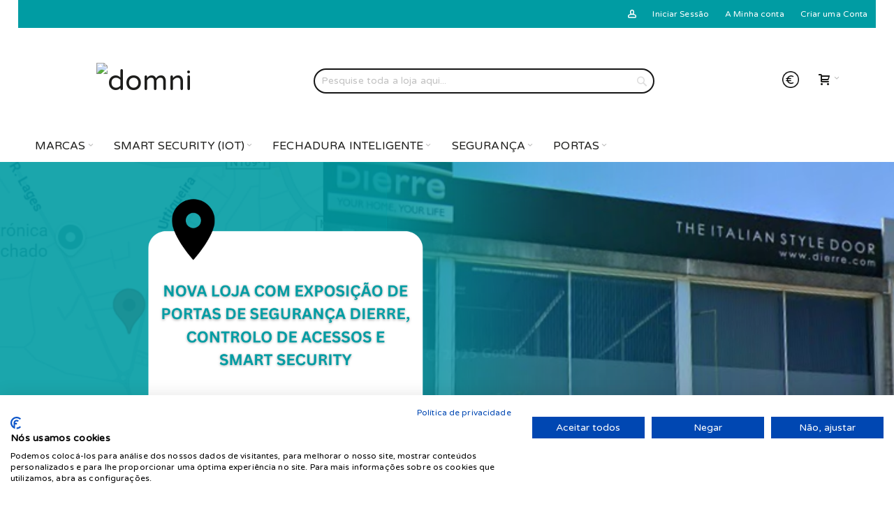

--- FILE ---
content_type: text/html; charset=UTF-8
request_url: https://www.domni.pt/
body_size: 39321
content:
<!doctype html>
<html lang="pt-PT">
    <head >
        <script>
    var require = {
        "baseUrl": "https://www.domni.pt/static/version1757338978/frontend/Infortis/ultimodomni/pt_PT"
    };
</script>
        <meta charset="utf-8"/><script type="text/javascript">(window.NREUM||(NREUM={})).init={privacy:{cookies_enabled:true},ajax:{deny_list:["bam.eu01.nr-data.net"]},feature_flags:["soft_nav"],distributed_tracing:{enabled:true}};(window.NREUM||(NREUM={})).loader_config={agentID:"538723096",accountID:"6787978",trustKey:"6787978",xpid:"UgEPVl9UABAFVlZXAgMHVl0=",licenseKey:"NRJS-140cde4e44ea662b693",applicationID:"527552009",browserID:"538723096"};;/*! For license information please see nr-loader-spa-1.307.0.min.js.LICENSE.txt */
(()=>{var e,t,r={384:(e,t,r)=>{"use strict";r.d(t,{NT:()=>a,US:()=>u,Zm:()=>o,bQ:()=>d,dV:()=>c,pV:()=>l});var n=r(6154),i=r(1863),s=r(1910);const a={beacon:"bam.nr-data.net",errorBeacon:"bam.nr-data.net"};function o(){return n.gm.NREUM||(n.gm.NREUM={}),void 0===n.gm.newrelic&&(n.gm.newrelic=n.gm.NREUM),n.gm.NREUM}function c(){let e=o();return e.o||(e.o={ST:n.gm.setTimeout,SI:n.gm.setImmediate||n.gm.setInterval,CT:n.gm.clearTimeout,XHR:n.gm.XMLHttpRequest,REQ:n.gm.Request,EV:n.gm.Event,PR:n.gm.Promise,MO:n.gm.MutationObserver,FETCH:n.gm.fetch,WS:n.gm.WebSocket},(0,s.i)(...Object.values(e.o))),e}function d(e,t){let r=o();r.initializedAgents??={},t.initializedAt={ms:(0,i.t)(),date:new Date},r.initializedAgents[e]=t}function u(e,t){o()[e]=t}function l(){return function(){let e=o();const t=e.info||{};e.info={beacon:a.beacon,errorBeacon:a.errorBeacon,...t}}(),function(){let e=o();const t=e.init||{};e.init={...t}}(),c(),function(){let e=o();const t=e.loader_config||{};e.loader_config={...t}}(),o()}},782:(e,t,r)=>{"use strict";r.d(t,{T:()=>n});const n=r(860).K7.pageViewTiming},860:(e,t,r)=>{"use strict";r.d(t,{$J:()=>u,K7:()=>c,P3:()=>d,XX:()=>i,Yy:()=>o,df:()=>s,qY:()=>n,v4:()=>a});const n="events",i="jserrors",s="browser/blobs",a="rum",o="browser/logs",c={ajax:"ajax",genericEvents:"generic_events",jserrors:i,logging:"logging",metrics:"metrics",pageAction:"page_action",pageViewEvent:"page_view_event",pageViewTiming:"page_view_timing",sessionReplay:"session_replay",sessionTrace:"session_trace",softNav:"soft_navigations",spa:"spa"},d={[c.pageViewEvent]:1,[c.pageViewTiming]:2,[c.metrics]:3,[c.jserrors]:4,[c.spa]:5,[c.ajax]:6,[c.sessionTrace]:7,[c.softNav]:8,[c.sessionReplay]:9,[c.logging]:10,[c.genericEvents]:11},u={[c.pageViewEvent]:a,[c.pageViewTiming]:n,[c.ajax]:n,[c.spa]:n,[c.softNav]:n,[c.metrics]:i,[c.jserrors]:i,[c.sessionTrace]:s,[c.sessionReplay]:s,[c.logging]:o,[c.genericEvents]:"ins"}},944:(e,t,r)=>{"use strict";r.d(t,{R:()=>i});var n=r(3241);function i(e,t){"function"==typeof console.debug&&(console.debug("New Relic Warning: https://github.com/newrelic/newrelic-browser-agent/blob/main/docs/warning-codes.md#".concat(e),t),(0,n.W)({agentIdentifier:null,drained:null,type:"data",name:"warn",feature:"warn",data:{code:e,secondary:t}}))}},993:(e,t,r)=>{"use strict";r.d(t,{A$:()=>s,ET:()=>a,TZ:()=>o,p_:()=>i});var n=r(860);const i={ERROR:"ERROR",WARN:"WARN",INFO:"INFO",DEBUG:"DEBUG",TRACE:"TRACE"},s={OFF:0,ERROR:1,WARN:2,INFO:3,DEBUG:4,TRACE:5},a="log",o=n.K7.logging},1687:(e,t,r)=>{"use strict";r.d(t,{Ak:()=>d,Ze:()=>h,x3:()=>u});var n=r(3241),i=r(7836),s=r(3606),a=r(860),o=r(2646);const c={};function d(e,t){const r={staged:!1,priority:a.P3[t]||0};l(e),c[e].get(t)||c[e].set(t,r)}function u(e,t){e&&c[e]&&(c[e].get(t)&&c[e].delete(t),p(e,t,!1),c[e].size&&f(e))}function l(e){if(!e)throw new Error("agentIdentifier required");c[e]||(c[e]=new Map)}function h(e="",t="feature",r=!1){if(l(e),!e||!c[e].get(t)||r)return p(e,t);c[e].get(t).staged=!0,f(e)}function f(e){const t=Array.from(c[e]);t.every(([e,t])=>t.staged)&&(t.sort((e,t)=>e[1].priority-t[1].priority),t.forEach(([t])=>{c[e].delete(t),p(e,t)}))}function p(e,t,r=!0){const a=e?i.ee.get(e):i.ee,c=s.i.handlers;if(!a.aborted&&a.backlog&&c){if((0,n.W)({agentIdentifier:e,type:"lifecycle",name:"drain",feature:t}),r){const e=a.backlog[t],r=c[t];if(r){for(let t=0;e&&t<e.length;++t)g(e[t],r);Object.entries(r).forEach(([e,t])=>{Object.values(t||{}).forEach(t=>{t[0]?.on&&t[0]?.context()instanceof o.y&&t[0].on(e,t[1])})})}}a.isolatedBacklog||delete c[t],a.backlog[t]=null,a.emit("drain-"+t,[])}}function g(e,t){var r=e[1];Object.values(t[r]||{}).forEach(t=>{var r=e[0];if(t[0]===r){var n=t[1],i=e[3],s=e[2];n.apply(i,s)}})}},1738:(e,t,r)=>{"use strict";r.d(t,{U:()=>f,Y:()=>h});var n=r(3241),i=r(9908),s=r(1863),a=r(944),o=r(5701),c=r(3969),d=r(8362),u=r(860),l=r(4261);function h(e,t,r,s){const h=s||r;!h||h[e]&&h[e]!==d.d.prototype[e]||(h[e]=function(){(0,i.p)(c.xV,["API/"+e+"/called"],void 0,u.K7.metrics,r.ee),(0,n.W)({agentIdentifier:r.agentIdentifier,drained:!!o.B?.[r.agentIdentifier],type:"data",name:"api",feature:l.Pl+e,data:{}});try{return t.apply(this,arguments)}catch(e){(0,a.R)(23,e)}})}function f(e,t,r,n,a){const o=e.info;null===r?delete o.jsAttributes[t]:o.jsAttributes[t]=r,(a||null===r)&&(0,i.p)(l.Pl+n,[(0,s.t)(),t,r],void 0,"session",e.ee)}},1741:(e,t,r)=>{"use strict";r.d(t,{W:()=>s});var n=r(944),i=r(4261);class s{#e(e,...t){if(this[e]!==s.prototype[e])return this[e](...t);(0,n.R)(35,e)}addPageAction(e,t){return this.#e(i.hG,e,t)}register(e){return this.#e(i.eY,e)}recordCustomEvent(e,t){return this.#e(i.fF,e,t)}setPageViewName(e,t){return this.#e(i.Fw,e,t)}setCustomAttribute(e,t,r){return this.#e(i.cD,e,t,r)}noticeError(e,t){return this.#e(i.o5,e,t)}setUserId(e,t=!1){return this.#e(i.Dl,e,t)}setApplicationVersion(e){return this.#e(i.nb,e)}setErrorHandler(e){return this.#e(i.bt,e)}addRelease(e,t){return this.#e(i.k6,e,t)}log(e,t){return this.#e(i.$9,e,t)}start(){return this.#e(i.d3)}finished(e){return this.#e(i.BL,e)}recordReplay(){return this.#e(i.CH)}pauseReplay(){return this.#e(i.Tb)}addToTrace(e){return this.#e(i.U2,e)}setCurrentRouteName(e){return this.#e(i.PA,e)}interaction(e){return this.#e(i.dT,e)}wrapLogger(e,t,r){return this.#e(i.Wb,e,t,r)}measure(e,t){return this.#e(i.V1,e,t)}consent(e){return this.#e(i.Pv,e)}}},1863:(e,t,r)=>{"use strict";function n(){return Math.floor(performance.now())}r.d(t,{t:()=>n})},1910:(e,t,r)=>{"use strict";r.d(t,{i:()=>s});var n=r(944);const i=new Map;function s(...e){return e.every(e=>{if(i.has(e))return i.get(e);const t="function"==typeof e?e.toString():"",r=t.includes("[native code]"),s=t.includes("nrWrapper");return r||s||(0,n.R)(64,e?.name||t),i.set(e,r),r})}},2555:(e,t,r)=>{"use strict";r.d(t,{D:()=>o,f:()=>a});var n=r(384),i=r(8122);const s={beacon:n.NT.beacon,errorBeacon:n.NT.errorBeacon,licenseKey:void 0,applicationID:void 0,sa:void 0,queueTime:void 0,applicationTime:void 0,ttGuid:void 0,user:void 0,account:void 0,product:void 0,extra:void 0,jsAttributes:{},userAttributes:void 0,atts:void 0,transactionName:void 0,tNamePlain:void 0};function a(e){try{return!!e.licenseKey&&!!e.errorBeacon&&!!e.applicationID}catch(e){return!1}}const o=e=>(0,i.a)(e,s)},2614:(e,t,r)=>{"use strict";r.d(t,{BB:()=>a,H3:()=>n,g:()=>d,iL:()=>c,tS:()=>o,uh:()=>i,wk:()=>s});const n="NRBA",i="SESSION",s=144e5,a=18e5,o={STARTED:"session-started",PAUSE:"session-pause",RESET:"session-reset",RESUME:"session-resume",UPDATE:"session-update"},c={SAME_TAB:"same-tab",CROSS_TAB:"cross-tab"},d={OFF:0,FULL:1,ERROR:2}},2646:(e,t,r)=>{"use strict";r.d(t,{y:()=>n});class n{constructor(e){this.contextId=e}}},2843:(e,t,r)=>{"use strict";r.d(t,{G:()=>s,u:()=>i});var n=r(3878);function i(e,t=!1,r,i){(0,n.DD)("visibilitychange",function(){if(t)return void("hidden"===document.visibilityState&&e());e(document.visibilityState)},r,i)}function s(e,t,r){(0,n.sp)("pagehide",e,t,r)}},3241:(e,t,r)=>{"use strict";r.d(t,{W:()=>s});var n=r(6154);const i="newrelic";function s(e={}){try{n.gm.dispatchEvent(new CustomEvent(i,{detail:e}))}catch(e){}}},3304:(e,t,r)=>{"use strict";r.d(t,{A:()=>s});var n=r(7836);const i=()=>{const e=new WeakSet;return(t,r)=>{if("object"==typeof r&&null!==r){if(e.has(r))return;e.add(r)}return r}};function s(e){try{return JSON.stringify(e,i())??""}catch(e){try{n.ee.emit("internal-error",[e])}catch(e){}return""}}},3333:(e,t,r)=>{"use strict";r.d(t,{$v:()=>u,TZ:()=>n,Xh:()=>c,Zp:()=>i,kd:()=>d,mq:()=>o,nf:()=>a,qN:()=>s});const n=r(860).K7.genericEvents,i=["auxclick","click","copy","keydown","paste","scrollend"],s=["focus","blur"],a=4,o=1e3,c=2e3,d=["PageAction","UserAction","BrowserPerformance"],u={RESOURCES:"experimental.resources",REGISTER:"register"}},3434:(e,t,r)=>{"use strict";r.d(t,{Jt:()=>s,YM:()=>d});var n=r(7836),i=r(5607);const s="nr@original:".concat(i.W),a=50;var o=Object.prototype.hasOwnProperty,c=!1;function d(e,t){return e||(e=n.ee),r.inPlace=function(e,t,n,i,s){n||(n="");const a="-"===n.charAt(0);for(let o=0;o<t.length;o++){const c=t[o],d=e[c];l(d)||(e[c]=r(d,a?c+n:n,i,c,s))}},r.flag=s,r;function r(t,r,n,c,d){return l(t)?t:(r||(r=""),nrWrapper[s]=t,function(e,t,r){if(Object.defineProperty&&Object.keys)try{return Object.keys(e).forEach(function(r){Object.defineProperty(t,r,{get:function(){return e[r]},set:function(t){return e[r]=t,t}})}),t}catch(e){u([e],r)}for(var n in e)o.call(e,n)&&(t[n]=e[n])}(t,nrWrapper,e),nrWrapper);function nrWrapper(){var s,o,l,h;let f;try{o=this,s=[...arguments],l="function"==typeof n?n(s,o):n||{}}catch(t){u([t,"",[s,o,c],l],e)}i(r+"start",[s,o,c],l,d);const p=performance.now();let g;try{return h=t.apply(o,s),g=performance.now(),h}catch(e){throw g=performance.now(),i(r+"err",[s,o,e],l,d),f=e,f}finally{const e=g-p,t={start:p,end:g,duration:e,isLongTask:e>=a,methodName:c,thrownError:f};t.isLongTask&&i("long-task",[t,o],l,d),i(r+"end",[s,o,h],l,d)}}}function i(r,n,i,s){if(!c||t){var a=c;c=!0;try{e.emit(r,n,i,t,s)}catch(t){u([t,r,n,i],e)}c=a}}}function u(e,t){t||(t=n.ee);try{t.emit("internal-error",e)}catch(e){}}function l(e){return!(e&&"function"==typeof e&&e.apply&&!e[s])}},3606:(e,t,r)=>{"use strict";r.d(t,{i:()=>s});var n=r(9908);s.on=a;var i=s.handlers={};function s(e,t,r,s){a(s||n.d,i,e,t,r)}function a(e,t,r,i,s){s||(s="feature"),e||(e=n.d);var a=t[s]=t[s]||{};(a[r]=a[r]||[]).push([e,i])}},3738:(e,t,r)=>{"use strict";r.d(t,{He:()=>i,Kp:()=>o,Lc:()=>d,Rz:()=>u,TZ:()=>n,bD:()=>s,d3:()=>a,jx:()=>l,sl:()=>h,uP:()=>c});const n=r(860).K7.sessionTrace,i="bstResource",s="resource",a="-start",o="-end",c="fn"+a,d="fn"+o,u="pushState",l=1e3,h=3e4},3785:(e,t,r)=>{"use strict";r.d(t,{R:()=>c,b:()=>d});var n=r(9908),i=r(1863),s=r(860),a=r(3969),o=r(993);function c(e,t,r={},c=o.p_.INFO,d=!0,u,l=(0,i.t)()){(0,n.p)(a.xV,["API/logging/".concat(c.toLowerCase(),"/called")],void 0,s.K7.metrics,e),(0,n.p)(o.ET,[l,t,r,c,d,u],void 0,s.K7.logging,e)}function d(e){return"string"==typeof e&&Object.values(o.p_).some(t=>t===e.toUpperCase().trim())}},3878:(e,t,r)=>{"use strict";function n(e,t){return{capture:e,passive:!1,signal:t}}function i(e,t,r=!1,i){window.addEventListener(e,t,n(r,i))}function s(e,t,r=!1,i){document.addEventListener(e,t,n(r,i))}r.d(t,{DD:()=>s,jT:()=>n,sp:()=>i})},3962:(e,t,r)=>{"use strict";r.d(t,{AM:()=>a,O2:()=>l,OV:()=>s,Qu:()=>h,TZ:()=>c,ih:()=>f,pP:()=>o,t1:()=>u,tC:()=>i,wD:()=>d});var n=r(860);const i=["click","keydown","submit"],s="popstate",a="api",o="initialPageLoad",c=n.K7.softNav,d=5e3,u=500,l={INITIAL_PAGE_LOAD:"",ROUTE_CHANGE:1,UNSPECIFIED:2},h={INTERACTION:1,AJAX:2,CUSTOM_END:3,CUSTOM_TRACER:4},f={IP:"in progress",PF:"pending finish",FIN:"finished",CAN:"cancelled"}},3969:(e,t,r)=>{"use strict";r.d(t,{TZ:()=>n,XG:()=>o,rs:()=>i,xV:()=>a,z_:()=>s});const n=r(860).K7.metrics,i="sm",s="cm",a="storeSupportabilityMetrics",o="storeEventMetrics"},4234:(e,t,r)=>{"use strict";r.d(t,{W:()=>s});var n=r(7836),i=r(1687);class s{constructor(e,t){this.agentIdentifier=e,this.ee=n.ee.get(e),this.featureName=t,this.blocked=!1}deregisterDrain(){(0,i.x3)(this.agentIdentifier,this.featureName)}}},4261:(e,t,r)=>{"use strict";r.d(t,{$9:()=>u,BL:()=>c,CH:()=>p,Dl:()=>R,Fw:()=>w,PA:()=>v,Pl:()=>n,Pv:()=>A,Tb:()=>h,U2:()=>a,V1:()=>E,Wb:()=>T,bt:()=>y,cD:()=>b,d3:()=>x,dT:()=>d,eY:()=>g,fF:()=>f,hG:()=>s,hw:()=>i,k6:()=>o,nb:()=>m,o5:()=>l});const n="api-",i=n+"ixn-",s="addPageAction",a="addToTrace",o="addRelease",c="finished",d="interaction",u="log",l="noticeError",h="pauseReplay",f="recordCustomEvent",p="recordReplay",g="register",m="setApplicationVersion",v="setCurrentRouteName",b="setCustomAttribute",y="setErrorHandler",w="setPageViewName",R="setUserId",x="start",T="wrapLogger",E="measure",A="consent"},4387:(e,t,r)=>{"use strict";function n(e={}){return!(!e.id||!e.name)}function i(e){return"string"==typeof e&&e.trim().length<501||"number"==typeof e}function s(e,t){if(2!==t?.harvestEndpointVersion)return{};const r=t.agentRef.runtime.appMetadata.agents[0].entityGuid;return n(e)?{"source.id":e.id,"source.name":e.name,"source.type":e.type,"parent.id":e.parent?.id||r}:{"entity.guid":r,appId:t.agentRef.info.applicationID}}r.d(t,{Ux:()=>s,c7:()=>n,yo:()=>i})},5205:(e,t,r)=>{"use strict";r.d(t,{j:()=>S});var n=r(384),i=r(1741);var s=r(2555),a=r(3333);const o=e=>{if(!e||"string"!=typeof e)return!1;try{document.createDocumentFragment().querySelector(e)}catch{return!1}return!0};var c=r(2614),d=r(944),u=r(8122);const l="[data-nr-mask]",h=e=>(0,u.a)(e,(()=>{const e={feature_flags:[],experimental:{allow_registered_children:!1,resources:!1},mask_selector:"*",block_selector:"[data-nr-block]",mask_input_options:{color:!1,date:!1,"datetime-local":!1,email:!1,month:!1,number:!1,range:!1,search:!1,tel:!1,text:!1,time:!1,url:!1,week:!1,textarea:!1,select:!1,password:!0}};return{ajax:{deny_list:void 0,block_internal:!0,enabled:!0,autoStart:!0},api:{get allow_registered_children(){return e.feature_flags.includes(a.$v.REGISTER)||e.experimental.allow_registered_children},set allow_registered_children(t){e.experimental.allow_registered_children=t},duplicate_registered_data:!1},browser_consent_mode:{enabled:!1},distributed_tracing:{enabled:void 0,exclude_newrelic_header:void 0,cors_use_newrelic_header:void 0,cors_use_tracecontext_headers:void 0,allowed_origins:void 0},get feature_flags(){return e.feature_flags},set feature_flags(t){e.feature_flags=t},generic_events:{enabled:!0,autoStart:!0},harvest:{interval:30},jserrors:{enabled:!0,autoStart:!0},logging:{enabled:!0,autoStart:!0},metrics:{enabled:!0,autoStart:!0},obfuscate:void 0,page_action:{enabled:!0},page_view_event:{enabled:!0,autoStart:!0},page_view_timing:{enabled:!0,autoStart:!0},performance:{capture_marks:!1,capture_measures:!1,capture_detail:!0,resources:{get enabled(){return e.feature_flags.includes(a.$v.RESOURCES)||e.experimental.resources},set enabled(t){e.experimental.resources=t},asset_types:[],first_party_domains:[],ignore_newrelic:!0}},privacy:{cookies_enabled:!0},proxy:{assets:void 0,beacon:void 0},session:{expiresMs:c.wk,inactiveMs:c.BB},session_replay:{autoStart:!0,enabled:!1,preload:!1,sampling_rate:10,error_sampling_rate:100,collect_fonts:!1,inline_images:!1,fix_stylesheets:!0,mask_all_inputs:!0,get mask_text_selector(){return e.mask_selector},set mask_text_selector(t){o(t)?e.mask_selector="".concat(t,",").concat(l):""===t||null===t?e.mask_selector=l:(0,d.R)(5,t)},get block_class(){return"nr-block"},get ignore_class(){return"nr-ignore"},get mask_text_class(){return"nr-mask"},get block_selector(){return e.block_selector},set block_selector(t){o(t)?e.block_selector+=",".concat(t):""!==t&&(0,d.R)(6,t)},get mask_input_options(){return e.mask_input_options},set mask_input_options(t){t&&"object"==typeof t?e.mask_input_options={...t,password:!0}:(0,d.R)(7,t)}},session_trace:{enabled:!0,autoStart:!0},soft_navigations:{enabled:!0,autoStart:!0},spa:{enabled:!0,autoStart:!0},ssl:void 0,user_actions:{enabled:!0,elementAttributes:["id","className","tagName","type"]}}})());var f=r(6154),p=r(9324);let g=0;const m={buildEnv:p.F3,distMethod:p.Xs,version:p.xv,originTime:f.WN},v={consented:!1},b={appMetadata:{},get consented(){return this.session?.state?.consent||v.consented},set consented(e){v.consented=e},customTransaction:void 0,denyList:void 0,disabled:!1,harvester:void 0,isolatedBacklog:!1,isRecording:!1,loaderType:void 0,maxBytes:3e4,obfuscator:void 0,onerror:void 0,ptid:void 0,releaseIds:{},session:void 0,timeKeeper:void 0,registeredEntities:[],jsAttributesMetadata:{bytes:0},get harvestCount(){return++g}},y=e=>{const t=(0,u.a)(e,b),r=Object.keys(m).reduce((e,t)=>(e[t]={value:m[t],writable:!1,configurable:!0,enumerable:!0},e),{});return Object.defineProperties(t,r)};var w=r(5701);const R=e=>{const t=e.startsWith("http");e+="/",r.p=t?e:"https://"+e};var x=r(7836),T=r(3241);const E={accountID:void 0,trustKey:void 0,agentID:void 0,licenseKey:void 0,applicationID:void 0,xpid:void 0},A=e=>(0,u.a)(e,E),_=new Set;function S(e,t={},r,a){let{init:o,info:c,loader_config:d,runtime:u={},exposed:l=!0}=t;if(!c){const e=(0,n.pV)();o=e.init,c=e.info,d=e.loader_config}e.init=h(o||{}),e.loader_config=A(d||{}),c.jsAttributes??={},f.bv&&(c.jsAttributes.isWorker=!0),e.info=(0,s.D)(c);const p=e.init,g=[c.beacon,c.errorBeacon];_.has(e.agentIdentifier)||(p.proxy.assets&&(R(p.proxy.assets),g.push(p.proxy.assets)),p.proxy.beacon&&g.push(p.proxy.beacon),e.beacons=[...g],function(e){const t=(0,n.pV)();Object.getOwnPropertyNames(i.W.prototype).forEach(r=>{const n=i.W.prototype[r];if("function"!=typeof n||"constructor"===n)return;let s=t[r];e[r]&&!1!==e.exposed&&"micro-agent"!==e.runtime?.loaderType&&(t[r]=(...t)=>{const n=e[r](...t);return s?s(...t):n})})}(e),(0,n.US)("activatedFeatures",w.B)),u.denyList=[...p.ajax.deny_list||[],...p.ajax.block_internal?g:[]],u.ptid=e.agentIdentifier,u.loaderType=r,e.runtime=y(u),_.has(e.agentIdentifier)||(e.ee=x.ee.get(e.agentIdentifier),e.exposed=l,(0,T.W)({agentIdentifier:e.agentIdentifier,drained:!!w.B?.[e.agentIdentifier],type:"lifecycle",name:"initialize",feature:void 0,data:e.config})),_.add(e.agentIdentifier)}},5270:(e,t,r)=>{"use strict";r.d(t,{Aw:()=>a,SR:()=>s,rF:()=>o});var n=r(384),i=r(7767);function s(e){return!!(0,n.dV)().o.MO&&(0,i.V)(e)&&!0===e?.session_trace.enabled}function a(e){return!0===e?.session_replay.preload&&s(e)}function o(e,t){try{if("string"==typeof t?.type){if("password"===t.type.toLowerCase())return"*".repeat(e?.length||0);if(void 0!==t?.dataset?.nrUnmask||t?.classList?.contains("nr-unmask"))return e}}catch(e){}return"string"==typeof e?e.replace(/[\S]/g,"*"):"*".repeat(e?.length||0)}},5289:(e,t,r)=>{"use strict";r.d(t,{GG:()=>a,Qr:()=>c,sB:()=>o});var n=r(3878),i=r(6389);function s(){return"undefined"==typeof document||"complete"===document.readyState}function a(e,t){if(s())return e();const r=(0,i.J)(e),a=setInterval(()=>{s()&&(clearInterval(a),r())},500);(0,n.sp)("load",r,t)}function o(e){if(s())return e();(0,n.DD)("DOMContentLoaded",e)}function c(e){if(s())return e();(0,n.sp)("popstate",e)}},5607:(e,t,r)=>{"use strict";r.d(t,{W:()=>n});const n=(0,r(9566).bz)()},5701:(e,t,r)=>{"use strict";r.d(t,{B:()=>s,t:()=>a});var n=r(3241);const i=new Set,s={};function a(e,t){const r=t.agentIdentifier;s[r]??={},e&&"object"==typeof e&&(i.has(r)||(t.ee.emit("rumresp",[e]),s[r]=e,i.add(r),(0,n.W)({agentIdentifier:r,loaded:!0,drained:!0,type:"lifecycle",name:"load",feature:void 0,data:e})))}},6154:(e,t,r)=>{"use strict";r.d(t,{OF:()=>d,RI:()=>i,WN:()=>h,bv:()=>s,eN:()=>f,gm:()=>a,lR:()=>l,m:()=>c,mw:()=>o,sb:()=>u});var n=r(1863);const i="undefined"!=typeof window&&!!window.document,s="undefined"!=typeof WorkerGlobalScope&&("undefined"!=typeof self&&self instanceof WorkerGlobalScope&&self.navigator instanceof WorkerNavigator||"undefined"!=typeof globalThis&&globalThis instanceof WorkerGlobalScope&&globalThis.navigator instanceof WorkerNavigator),a=i?window:"undefined"!=typeof WorkerGlobalScope&&("undefined"!=typeof self&&self instanceof WorkerGlobalScope&&self||"undefined"!=typeof globalThis&&globalThis instanceof WorkerGlobalScope&&globalThis),o=Boolean("hidden"===a?.document?.visibilityState),c=""+a?.location,d=/iPad|iPhone|iPod/.test(a.navigator?.userAgent),u=d&&"undefined"==typeof SharedWorker,l=(()=>{const e=a.navigator?.userAgent?.match(/Firefox[/\s](\d+\.\d+)/);return Array.isArray(e)&&e.length>=2?+e[1]:0})(),h=Date.now()-(0,n.t)(),f=()=>"undefined"!=typeof PerformanceNavigationTiming&&a?.performance?.getEntriesByType("navigation")?.[0]?.responseStart},6344:(e,t,r)=>{"use strict";r.d(t,{BB:()=>u,Qb:()=>l,TZ:()=>i,Ug:()=>a,Vh:()=>s,_s:()=>o,bc:()=>d,yP:()=>c});var n=r(2614);const i=r(860).K7.sessionReplay,s="errorDuringReplay",a=.12,o={DomContentLoaded:0,Load:1,FullSnapshot:2,IncrementalSnapshot:3,Meta:4,Custom:5},c={[n.g.ERROR]:15e3,[n.g.FULL]:3e5,[n.g.OFF]:0},d={RESET:{message:"Session was reset",sm:"Reset"},IMPORT:{message:"Recorder failed to import",sm:"Import"},TOO_MANY:{message:"429: Too Many Requests",sm:"Too-Many"},TOO_BIG:{message:"Payload was too large",sm:"Too-Big"},CROSS_TAB:{message:"Session Entity was set to OFF on another tab",sm:"Cross-Tab"},ENTITLEMENTS:{message:"Session Replay is not allowed and will not be started",sm:"Entitlement"}},u=5e3,l={API:"api",RESUME:"resume",SWITCH_TO_FULL:"switchToFull",INITIALIZE:"initialize",PRELOAD:"preload"}},6389:(e,t,r)=>{"use strict";function n(e,t=500,r={}){const n=r?.leading||!1;let i;return(...r)=>{n&&void 0===i&&(e.apply(this,r),i=setTimeout(()=>{i=clearTimeout(i)},t)),n||(clearTimeout(i),i=setTimeout(()=>{e.apply(this,r)},t))}}function i(e){let t=!1;return(...r)=>{t||(t=!0,e.apply(this,r))}}r.d(t,{J:()=>i,s:()=>n})},6630:(e,t,r)=>{"use strict";r.d(t,{T:()=>n});const n=r(860).K7.pageViewEvent},6774:(e,t,r)=>{"use strict";r.d(t,{T:()=>n});const n=r(860).K7.jserrors},7295:(e,t,r)=>{"use strict";r.d(t,{Xv:()=>a,gX:()=>i,iW:()=>s});var n=[];function i(e){if(!e||s(e))return!1;if(0===n.length)return!0;if("*"===n[0].hostname)return!1;for(var t=0;t<n.length;t++){var r=n[t];if(r.hostname.test(e.hostname)&&r.pathname.test(e.pathname))return!1}return!0}function s(e){return void 0===e.hostname}function a(e){if(n=[],e&&e.length)for(var t=0;t<e.length;t++){let r=e[t];if(!r)continue;if("*"===r)return void(n=[{hostname:"*"}]);0===r.indexOf("http://")?r=r.substring(7):0===r.indexOf("https://")&&(r=r.substring(8));const i=r.indexOf("/");let s,a;i>0?(s=r.substring(0,i),a=r.substring(i)):(s=r,a="*");let[c]=s.split(":");n.push({hostname:o(c),pathname:o(a,!0)})}}function o(e,t=!1){const r=e.replace(/[.+?^${}()|[\]\\]/g,e=>"\\"+e).replace(/\*/g,".*?");return new RegExp((t?"^":"")+r+"$")}},7485:(e,t,r)=>{"use strict";r.d(t,{D:()=>i});var n=r(6154);function i(e){if(0===(e||"").indexOf("data:"))return{protocol:"data"};try{const t=new URL(e,location.href),r={port:t.port,hostname:t.hostname,pathname:t.pathname,search:t.search,protocol:t.protocol.slice(0,t.protocol.indexOf(":")),sameOrigin:t.protocol===n.gm?.location?.protocol&&t.host===n.gm?.location?.host};return r.port&&""!==r.port||("http:"===t.protocol&&(r.port="80"),"https:"===t.protocol&&(r.port="443")),r.pathname&&""!==r.pathname?r.pathname.startsWith("/")||(r.pathname="/".concat(r.pathname)):r.pathname="/",r}catch(e){return{}}}},7699:(e,t,r)=>{"use strict";r.d(t,{It:()=>s,KC:()=>o,No:()=>i,qh:()=>a});var n=r(860);const i=16e3,s=1e6,a="SESSION_ERROR",o={[n.K7.logging]:!0,[n.K7.genericEvents]:!1,[n.K7.jserrors]:!1,[n.K7.ajax]:!1}},7767:(e,t,r)=>{"use strict";r.d(t,{V:()=>i});var n=r(6154);const i=e=>n.RI&&!0===e?.privacy.cookies_enabled},7836:(e,t,r)=>{"use strict";r.d(t,{P:()=>o,ee:()=>c});var n=r(384),i=r(8990),s=r(2646),a=r(5607);const o="nr@context:".concat(a.W),c=function e(t,r){var n={},a={},u={},l=!1;try{l=16===r.length&&d.initializedAgents?.[r]?.runtime.isolatedBacklog}catch(e){}var h={on:p,addEventListener:p,removeEventListener:function(e,t){var r=n[e];if(!r)return;for(var i=0;i<r.length;i++)r[i]===t&&r.splice(i,1)},emit:function(e,r,n,i,s){!1!==s&&(s=!0);if(c.aborted&&!i)return;t&&s&&t.emit(e,r,n);var o=f(n);g(e).forEach(e=>{e.apply(o,r)});var d=v()[a[e]];d&&d.push([h,e,r,o]);return o},get:m,listeners:g,context:f,buffer:function(e,t){const r=v();if(t=t||"feature",h.aborted)return;Object.entries(e||{}).forEach(([e,n])=>{a[n]=t,t in r||(r[t]=[])})},abort:function(){h._aborted=!0,Object.keys(h.backlog).forEach(e=>{delete h.backlog[e]})},isBuffering:function(e){return!!v()[a[e]]},debugId:r,backlog:l?{}:t&&"object"==typeof t.backlog?t.backlog:{},isolatedBacklog:l};return Object.defineProperty(h,"aborted",{get:()=>{let e=h._aborted||!1;return e||(t&&(e=t.aborted),e)}}),h;function f(e){return e&&e instanceof s.y?e:e?(0,i.I)(e,o,()=>new s.y(o)):new s.y(o)}function p(e,t){n[e]=g(e).concat(t)}function g(e){return n[e]||[]}function m(t){return u[t]=u[t]||e(h,t)}function v(){return h.backlog}}(void 0,"globalEE"),d=(0,n.Zm)();d.ee||(d.ee=c)},8122:(e,t,r)=>{"use strict";r.d(t,{a:()=>i});var n=r(944);function i(e,t){try{if(!e||"object"!=typeof e)return(0,n.R)(3);if(!t||"object"!=typeof t)return(0,n.R)(4);const r=Object.create(Object.getPrototypeOf(t),Object.getOwnPropertyDescriptors(t)),s=0===Object.keys(r).length?e:r;for(let a in s)if(void 0!==e[a])try{if(null===e[a]){r[a]=null;continue}Array.isArray(e[a])&&Array.isArray(t[a])?r[a]=Array.from(new Set([...e[a],...t[a]])):"object"==typeof e[a]&&"object"==typeof t[a]?r[a]=i(e[a],t[a]):r[a]=e[a]}catch(e){r[a]||(0,n.R)(1,e)}return r}catch(e){(0,n.R)(2,e)}}},8139:(e,t,r)=>{"use strict";r.d(t,{u:()=>h});var n=r(7836),i=r(3434),s=r(8990),a=r(6154);const o={},c=a.gm.XMLHttpRequest,d="addEventListener",u="removeEventListener",l="nr@wrapped:".concat(n.P);function h(e){var t=function(e){return(e||n.ee).get("events")}(e);if(o[t.debugId]++)return t;o[t.debugId]=1;var r=(0,i.YM)(t,!0);function h(e){r.inPlace(e,[d,u],"-",p)}function p(e,t){return e[1]}return"getPrototypeOf"in Object&&(a.RI&&f(document,h),c&&f(c.prototype,h),f(a.gm,h)),t.on(d+"-start",function(e,t){var n=e[1];if(null!==n&&("function"==typeof n||"object"==typeof n)&&"newrelic"!==e[0]){var i=(0,s.I)(n,l,function(){var e={object:function(){if("function"!=typeof n.handleEvent)return;return n.handleEvent.apply(n,arguments)},function:n}[typeof n];return e?r(e,"fn-",null,e.name||"anonymous"):n});this.wrapped=e[1]=i}}),t.on(u+"-start",function(e){e[1]=this.wrapped||e[1]}),t}function f(e,t,...r){let n=e;for(;"object"==typeof n&&!Object.prototype.hasOwnProperty.call(n,d);)n=Object.getPrototypeOf(n);n&&t(n,...r)}},8362:(e,t,r)=>{"use strict";r.d(t,{d:()=>s});var n=r(9566),i=r(1741);class s extends i.W{agentIdentifier=(0,n.LA)(16)}},8374:(e,t,r)=>{r.nc=(()=>{try{return document?.currentScript?.nonce}catch(e){}return""})()},8990:(e,t,r)=>{"use strict";r.d(t,{I:()=>i});var n=Object.prototype.hasOwnProperty;function i(e,t,r){if(n.call(e,t))return e[t];var i=r();if(Object.defineProperty&&Object.keys)try{return Object.defineProperty(e,t,{value:i,writable:!0,enumerable:!1}),i}catch(e){}return e[t]=i,i}},9300:(e,t,r)=>{"use strict";r.d(t,{T:()=>n});const n=r(860).K7.ajax},9324:(e,t,r)=>{"use strict";r.d(t,{AJ:()=>a,F3:()=>i,Xs:()=>s,Yq:()=>o,xv:()=>n});const n="1.307.0",i="PROD",s="CDN",a="@newrelic/rrweb",o="1.0.1"},9566:(e,t,r)=>{"use strict";r.d(t,{LA:()=>o,ZF:()=>c,bz:()=>a,el:()=>d});var n=r(6154);const i="xxxxxxxx-xxxx-4xxx-yxxx-xxxxxxxxxxxx";function s(e,t){return e?15&e[t]:16*Math.random()|0}function a(){const e=n.gm?.crypto||n.gm?.msCrypto;let t,r=0;return e&&e.getRandomValues&&(t=e.getRandomValues(new Uint8Array(30))),i.split("").map(e=>"x"===e?s(t,r++).toString(16):"y"===e?(3&s()|8).toString(16):e).join("")}function o(e){const t=n.gm?.crypto||n.gm?.msCrypto;let r,i=0;t&&t.getRandomValues&&(r=t.getRandomValues(new Uint8Array(e)));const a=[];for(var o=0;o<e;o++)a.push(s(r,i++).toString(16));return a.join("")}function c(){return o(16)}function d(){return o(32)}},9908:(e,t,r)=>{"use strict";r.d(t,{d:()=>n,p:()=>i});var n=r(7836).ee.get("handle");function i(e,t,r,i,s){s?(s.buffer([e],i),s.emit(e,t,r)):(n.buffer([e],i),n.emit(e,t,r))}}},n={};function i(e){var t=n[e];if(void 0!==t)return t.exports;var s=n[e]={exports:{}};return r[e](s,s.exports,i),s.exports}i.m=r,i.d=(e,t)=>{for(var r in t)i.o(t,r)&&!i.o(e,r)&&Object.defineProperty(e,r,{enumerable:!0,get:t[r]})},i.f={},i.e=e=>Promise.all(Object.keys(i.f).reduce((t,r)=>(i.f[r](e,t),t),[])),i.u=e=>({212:"nr-spa-compressor",249:"nr-spa-recorder",478:"nr-spa"}[e]+"-1.307.0.min.js"),i.o=(e,t)=>Object.prototype.hasOwnProperty.call(e,t),e={},t="NRBA-1.307.0.PROD:",i.l=(r,n,s,a)=>{if(e[r])e[r].push(n);else{var o,c;if(void 0!==s)for(var d=document.getElementsByTagName("script"),u=0;u<d.length;u++){var l=d[u];if(l.getAttribute("src")==r||l.getAttribute("data-webpack")==t+s){o=l;break}}if(!o){c=!0;var h={478:"sha512-bFoj7wd1EcCTt0jkKdFkw+gjDdU092aP1BOVh5n0PjhLNtBCSXj4vpjfIJR8zH8Bn6/XPpFl3gSNOuWVJ98iug==",249:"sha512-FRHQNWDGImhEo7a7lqCuCt6xlBgommnGc+JH2/YGJlngDoH+/3jpT/cyFpwi2M5G6srPVN4wLxrVqskf6KB7bg==",212:"sha512-okml4IaluCF10UG6SWzY+cKPgBNvH2+S5f1FxomzQUHf608N0b9dwoBv/ZFAhJhrdxPgTA4AxlBzwGcjMGIlQQ=="};(o=document.createElement("script")).charset="utf-8",i.nc&&o.setAttribute("nonce",i.nc),o.setAttribute("data-webpack",t+s),o.src=r,0!==o.src.indexOf(window.location.origin+"/")&&(o.crossOrigin="anonymous"),h[a]&&(o.integrity=h[a])}e[r]=[n];var f=(t,n)=>{o.onerror=o.onload=null,clearTimeout(p);var i=e[r];if(delete e[r],o.parentNode&&o.parentNode.removeChild(o),i&&i.forEach(e=>e(n)),t)return t(n)},p=setTimeout(f.bind(null,void 0,{type:"timeout",target:o}),12e4);o.onerror=f.bind(null,o.onerror),o.onload=f.bind(null,o.onload),c&&document.head.appendChild(o)}},i.r=e=>{"undefined"!=typeof Symbol&&Symbol.toStringTag&&Object.defineProperty(e,Symbol.toStringTag,{value:"Module"}),Object.defineProperty(e,"__esModule",{value:!0})},i.p="https://js-agent.newrelic.com/",(()=>{var e={38:0,788:0};i.f.j=(t,r)=>{var n=i.o(e,t)?e[t]:void 0;if(0!==n)if(n)r.push(n[2]);else{var s=new Promise((r,i)=>n=e[t]=[r,i]);r.push(n[2]=s);var a=i.p+i.u(t),o=new Error;i.l(a,r=>{if(i.o(e,t)&&(0!==(n=e[t])&&(e[t]=void 0),n)){var s=r&&("load"===r.type?"missing":r.type),a=r&&r.target&&r.target.src;o.message="Loading chunk "+t+" failed: ("+s+": "+a+")",o.name="ChunkLoadError",o.type=s,o.request=a,n[1](o)}},"chunk-"+t,t)}};var t=(t,r)=>{var n,s,[a,o,c]=r,d=0;if(a.some(t=>0!==e[t])){for(n in o)i.o(o,n)&&(i.m[n]=o[n]);if(c)c(i)}for(t&&t(r);d<a.length;d++)s=a[d],i.o(e,s)&&e[s]&&e[s][0](),e[s]=0},r=self["webpackChunk:NRBA-1.307.0.PROD"]=self["webpackChunk:NRBA-1.307.0.PROD"]||[];r.forEach(t.bind(null,0)),r.push=t.bind(null,r.push.bind(r))})(),(()=>{"use strict";i(8374);var e=i(8362),t=i(860);const r=Object.values(t.K7);var n=i(5205);var s=i(9908),a=i(1863),o=i(4261),c=i(1738);var d=i(1687),u=i(4234),l=i(5289),h=i(6154),f=i(944),p=i(5270),g=i(7767),m=i(6389),v=i(7699);class b extends u.W{constructor(e,t){super(e.agentIdentifier,t),this.agentRef=e,this.abortHandler=void 0,this.featAggregate=void 0,this.loadedSuccessfully=void 0,this.onAggregateImported=new Promise(e=>{this.loadedSuccessfully=e}),this.deferred=Promise.resolve(),!1===e.init[this.featureName].autoStart?this.deferred=new Promise((t,r)=>{this.ee.on("manual-start-all",(0,m.J)(()=>{(0,d.Ak)(e.agentIdentifier,this.featureName),t()}))}):(0,d.Ak)(e.agentIdentifier,t)}importAggregator(e,t,r={}){if(this.featAggregate)return;const n=async()=>{let n;await this.deferred;try{if((0,g.V)(e.init)){const{setupAgentSession:t}=await i.e(478).then(i.bind(i,8766));n=t(e)}}catch(e){(0,f.R)(20,e),this.ee.emit("internal-error",[e]),(0,s.p)(v.qh,[e],void 0,this.featureName,this.ee)}try{if(!this.#t(this.featureName,n,e.init))return(0,d.Ze)(this.agentIdentifier,this.featureName),void this.loadedSuccessfully(!1);const{Aggregate:i}=await t();this.featAggregate=new i(e,r),e.runtime.harvester.initializedAggregates.push(this.featAggregate),this.loadedSuccessfully(!0)}catch(e){(0,f.R)(34,e),this.abortHandler?.(),(0,d.Ze)(this.agentIdentifier,this.featureName,!0),this.loadedSuccessfully(!1),this.ee&&this.ee.abort()}};h.RI?(0,l.GG)(()=>n(),!0):n()}#t(e,r,n){if(this.blocked)return!1;switch(e){case t.K7.sessionReplay:return(0,p.SR)(n)&&!!r;case t.K7.sessionTrace:return!!r;default:return!0}}}var y=i(6630),w=i(2614),R=i(3241);class x extends b{static featureName=y.T;constructor(e){var t;super(e,y.T),this.setupInspectionEvents(e.agentIdentifier),t=e,(0,c.Y)(o.Fw,function(e,r){"string"==typeof e&&("/"!==e.charAt(0)&&(e="/"+e),t.runtime.customTransaction=(r||"http://custom.transaction")+e,(0,s.p)(o.Pl+o.Fw,[(0,a.t)()],void 0,void 0,t.ee))},t),this.importAggregator(e,()=>i.e(478).then(i.bind(i,2467)))}setupInspectionEvents(e){const t=(t,r)=>{t&&(0,R.W)({agentIdentifier:e,timeStamp:t.timeStamp,loaded:"complete"===t.target.readyState,type:"window",name:r,data:t.target.location+""})};(0,l.sB)(e=>{t(e,"DOMContentLoaded")}),(0,l.GG)(e=>{t(e,"load")}),(0,l.Qr)(e=>{t(e,"navigate")}),this.ee.on(w.tS.UPDATE,(t,r)=>{(0,R.W)({agentIdentifier:e,type:"lifecycle",name:"session",data:r})})}}var T=i(384);class E extends e.d{constructor(e){var t;(super(),h.gm)?(this.features={},(0,T.bQ)(this.agentIdentifier,this),this.desiredFeatures=new Set(e.features||[]),this.desiredFeatures.add(x),(0,n.j)(this,e,e.loaderType||"agent"),t=this,(0,c.Y)(o.cD,function(e,r,n=!1){if("string"==typeof e){if(["string","number","boolean"].includes(typeof r)||null===r)return(0,c.U)(t,e,r,o.cD,n);(0,f.R)(40,typeof r)}else(0,f.R)(39,typeof e)},t),function(e){(0,c.Y)(o.Dl,function(t,r=!1){if("string"!=typeof t&&null!==t)return void(0,f.R)(41,typeof t);const n=e.info.jsAttributes["enduser.id"];r&&null!=n&&n!==t?(0,s.p)(o.Pl+"setUserIdAndResetSession",[t],void 0,"session",e.ee):(0,c.U)(e,"enduser.id",t,o.Dl,!0)},e)}(this),function(e){(0,c.Y)(o.nb,function(t){if("string"==typeof t||null===t)return(0,c.U)(e,"application.version",t,o.nb,!1);(0,f.R)(42,typeof t)},e)}(this),function(e){(0,c.Y)(o.d3,function(){e.ee.emit("manual-start-all")},e)}(this),function(e){(0,c.Y)(o.Pv,function(t=!0){if("boolean"==typeof t){if((0,s.p)(o.Pl+o.Pv,[t],void 0,"session",e.ee),e.runtime.consented=t,t){const t=e.features.page_view_event;t.onAggregateImported.then(e=>{const r=t.featAggregate;e&&!r.sentRum&&r.sendRum()})}}else(0,f.R)(65,typeof t)},e)}(this),this.run()):(0,f.R)(21)}get config(){return{info:this.info,init:this.init,loader_config:this.loader_config,runtime:this.runtime}}get api(){return this}run(){try{const e=function(e){const t={};return r.forEach(r=>{t[r]=!!e[r]?.enabled}),t}(this.init),n=[...this.desiredFeatures];n.sort((e,r)=>t.P3[e.featureName]-t.P3[r.featureName]),n.forEach(r=>{if(!e[r.featureName]&&r.featureName!==t.K7.pageViewEvent)return;if(r.featureName===t.K7.spa)return void(0,f.R)(67);const n=function(e){switch(e){case t.K7.ajax:return[t.K7.jserrors];case t.K7.sessionTrace:return[t.K7.ajax,t.K7.pageViewEvent];case t.K7.sessionReplay:return[t.K7.sessionTrace];case t.K7.pageViewTiming:return[t.K7.pageViewEvent];default:return[]}}(r.featureName).filter(e=>!(e in this.features));n.length>0&&(0,f.R)(36,{targetFeature:r.featureName,missingDependencies:n}),this.features[r.featureName]=new r(this)})}catch(e){(0,f.R)(22,e);for(const e in this.features)this.features[e].abortHandler?.();const t=(0,T.Zm)();delete t.initializedAgents[this.agentIdentifier]?.features,delete this.sharedAggregator;return t.ee.get(this.agentIdentifier).abort(),!1}}}var A=i(2843),_=i(782);class S extends b{static featureName=_.T;constructor(e){super(e,_.T),h.RI&&((0,A.u)(()=>(0,s.p)("docHidden",[(0,a.t)()],void 0,_.T,this.ee),!0),(0,A.G)(()=>(0,s.p)("winPagehide",[(0,a.t)()],void 0,_.T,this.ee)),this.importAggregator(e,()=>i.e(478).then(i.bind(i,9917))))}}var O=i(3969);class I extends b{static featureName=O.TZ;constructor(e){super(e,O.TZ),h.RI&&document.addEventListener("securitypolicyviolation",e=>{(0,s.p)(O.xV,["Generic/CSPViolation/Detected"],void 0,this.featureName,this.ee)}),this.importAggregator(e,()=>i.e(478).then(i.bind(i,6555)))}}var N=i(6774),P=i(3878),D=i(3304);class k{constructor(e,t,r,n,i){this.name="UncaughtError",this.message="string"==typeof e?e:(0,D.A)(e),this.sourceURL=t,this.line=r,this.column=n,this.__newrelic=i}}function C(e){return M(e)?e:new k(void 0!==e?.message?e.message:e,e?.filename||e?.sourceURL,e?.lineno||e?.line,e?.colno||e?.col,e?.__newrelic,e?.cause)}function j(e){const t="Unhandled Promise Rejection: ";if(!e?.reason)return;if(M(e.reason)){try{e.reason.message.startsWith(t)||(e.reason.message=t+e.reason.message)}catch(e){}return C(e.reason)}const r=C(e.reason);return(r.message||"").startsWith(t)||(r.message=t+r.message),r}function L(e){if(e.error instanceof SyntaxError&&!/:\d+$/.test(e.error.stack?.trim())){const t=new k(e.message,e.filename,e.lineno,e.colno,e.error.__newrelic,e.cause);return t.name=SyntaxError.name,t}return M(e.error)?e.error:C(e)}function M(e){return e instanceof Error&&!!e.stack}function H(e,r,n,i,o=(0,a.t)()){"string"==typeof e&&(e=new Error(e)),(0,s.p)("err",[e,o,!1,r,n.runtime.isRecording,void 0,i],void 0,t.K7.jserrors,n.ee),(0,s.p)("uaErr",[],void 0,t.K7.genericEvents,n.ee)}var B=i(4387),K=i(993),W=i(3785);function U(e,{customAttributes:t={},level:r=K.p_.INFO}={},n,i,s=(0,a.t)()){(0,W.R)(n.ee,e,t,r,!1,i,s)}function F(e,r,n,i,c=(0,a.t)()){(0,s.p)(o.Pl+o.hG,[c,e,r,i],void 0,t.K7.genericEvents,n.ee)}function V(e,r,n,i,c=(0,a.t)()){const{start:d,end:u,customAttributes:l}=r||{},h={customAttributes:l||{}};if("object"!=typeof h.customAttributes||"string"!=typeof e||0===e.length)return void(0,f.R)(57);const p=(e,t)=>null==e?t:"number"==typeof e?e:e instanceof PerformanceMark?e.startTime:Number.NaN;if(h.start=p(d,0),h.end=p(u,c),Number.isNaN(h.start)||Number.isNaN(h.end))(0,f.R)(57);else{if(h.duration=h.end-h.start,!(h.duration<0))return(0,s.p)(o.Pl+o.V1,[h,e,i],void 0,t.K7.genericEvents,n.ee),h;(0,f.R)(58)}}function G(e,r={},n,i,c=(0,a.t)()){(0,s.p)(o.Pl+o.fF,[c,e,r,i],void 0,t.K7.genericEvents,n.ee)}function z(e){(0,c.Y)(o.eY,function(t){return Y(e,t)},e)}function Y(e,r,n){const i={};(0,f.R)(54,"newrelic.register"),r||={},r.type="MFE",r.licenseKey||=e.info.licenseKey,r.blocked=!1,r.parent=n||{};let o=()=>{};const c=e.runtime.registeredEntities,d=c.find(({metadata:{target:{id:e,name:t}}})=>e===r.id);if(d)return d.metadata.target.name!==r.name&&(d.metadata.target.name=r.name),d;const u=e=>{r.blocked=!0,o=e};e.init.api.allow_registered_children||u((0,m.J)(()=>(0,f.R)(55))),(0,B.c7)(r)||u((0,m.J)(()=>(0,f.R)(48,r))),(0,B.yo)(r.id)&&(0,B.yo)(r.name)||u((0,m.J)(()=>(0,f.R)(48,r)));const l={addPageAction:(t,n={})=>g(F,[t,{...i,...n},e],r),log:(t,n={})=>g(U,[t,{...n,customAttributes:{...i,...n.customAttributes||{}}},e],r),measure:(t,n={})=>g(V,[t,{...n,customAttributes:{...i,...n.customAttributes||{}}},e],r),noticeError:(t,n={})=>g(H,[t,{...i,...n},e],r),register:(t={})=>g(Y,[e,t],l.metadata.target),recordCustomEvent:(t,n={})=>g(G,[t,{...i,...n},e],r),setApplicationVersion:e=>p("application.version",e),setCustomAttribute:(e,t)=>p(e,t),setUserId:e=>p("enduser.id",e),metadata:{customAttributes:i,target:r}},h=()=>(r.blocked&&o(),r.blocked);h()||c.push(l);const p=(e,t)=>{h()||(i[e]=t)},g=(r,n,i)=>{if(h())return;const o=(0,a.t)();(0,s.p)(O.xV,["API/register/".concat(r.name,"/called")],void 0,t.K7.metrics,e.ee);try{return e.init.api.duplicate_registered_data&&"register"!==r.name&&r(...n,void 0,o),r(...n,i,o)}catch(e){(0,f.R)(50,e)}};return l}class Z extends b{static featureName=N.T;constructor(e){var t;super(e,N.T),t=e,(0,c.Y)(o.o5,(e,r)=>H(e,r,t),t),function(e){(0,c.Y)(o.bt,function(t){e.runtime.onerror=t},e)}(e),function(e){let t=0;(0,c.Y)(o.k6,function(e,r){++t>10||(this.runtime.releaseIds[e.slice(-200)]=(""+r).slice(-200))},e)}(e),z(e);try{this.removeOnAbort=new AbortController}catch(e){}this.ee.on("internal-error",(t,r)=>{this.abortHandler&&(0,s.p)("ierr",[C(t),(0,a.t)(),!0,{},e.runtime.isRecording,r],void 0,this.featureName,this.ee)}),h.gm.addEventListener("unhandledrejection",t=>{this.abortHandler&&(0,s.p)("err",[j(t),(0,a.t)(),!1,{unhandledPromiseRejection:1},e.runtime.isRecording],void 0,this.featureName,this.ee)},(0,P.jT)(!1,this.removeOnAbort?.signal)),h.gm.addEventListener("error",t=>{this.abortHandler&&(0,s.p)("err",[L(t),(0,a.t)(),!1,{},e.runtime.isRecording],void 0,this.featureName,this.ee)},(0,P.jT)(!1,this.removeOnAbort?.signal)),this.abortHandler=this.#r,this.importAggregator(e,()=>i.e(478).then(i.bind(i,2176)))}#r(){this.removeOnAbort?.abort(),this.abortHandler=void 0}}var q=i(8990);let X=1;function J(e){const t=typeof e;return!e||"object"!==t&&"function"!==t?-1:e===h.gm?0:(0,q.I)(e,"nr@id",function(){return X++})}function Q(e){if("string"==typeof e&&e.length)return e.length;if("object"==typeof e){if("undefined"!=typeof ArrayBuffer&&e instanceof ArrayBuffer&&e.byteLength)return e.byteLength;if("undefined"!=typeof Blob&&e instanceof Blob&&e.size)return e.size;if(!("undefined"!=typeof FormData&&e instanceof FormData))try{return(0,D.A)(e).length}catch(e){return}}}var ee=i(8139),te=i(7836),re=i(3434);const ne={},ie=["open","send"];function se(e){var t=e||te.ee;const r=function(e){return(e||te.ee).get("xhr")}(t);if(void 0===h.gm.XMLHttpRequest)return r;if(ne[r.debugId]++)return r;ne[r.debugId]=1,(0,ee.u)(t);var n=(0,re.YM)(r),i=h.gm.XMLHttpRequest,s=h.gm.MutationObserver,a=h.gm.Promise,o=h.gm.setInterval,c="readystatechange",d=["onload","onerror","onabort","onloadstart","onloadend","onprogress","ontimeout"],u=[],l=h.gm.XMLHttpRequest=function(e){const t=new i(e),s=r.context(t);try{r.emit("new-xhr",[t],s),t.addEventListener(c,(a=s,function(){var e=this;e.readyState>3&&!a.resolved&&(a.resolved=!0,r.emit("xhr-resolved",[],e)),n.inPlace(e,d,"fn-",y)}),(0,P.jT)(!1))}catch(e){(0,f.R)(15,e);try{r.emit("internal-error",[e])}catch(e){}}var a;return t};function p(e,t){n.inPlace(t,["onreadystatechange"],"fn-",y)}if(function(e,t){for(var r in e)t[r]=e[r]}(i,l),l.prototype=i.prototype,n.inPlace(l.prototype,ie,"-xhr-",y),r.on("send-xhr-start",function(e,t){p(e,t),function(e){u.push(e),s&&(g?g.then(b):o?o(b):(m=-m,v.data=m))}(t)}),r.on("open-xhr-start",p),s){var g=a&&a.resolve();if(!o&&!a){var m=1,v=document.createTextNode(m);new s(b).observe(v,{characterData:!0})}}else t.on("fn-end",function(e){e[0]&&e[0].type===c||b()});function b(){for(var e=0;e<u.length;e++)p(0,u[e]);u.length&&(u=[])}function y(e,t){return t}return r}var ae="fetch-",oe=ae+"body-",ce=["arrayBuffer","blob","json","text","formData"],de=h.gm.Request,ue=h.gm.Response,le="prototype";const he={};function fe(e){const t=function(e){return(e||te.ee).get("fetch")}(e);if(!(de&&ue&&h.gm.fetch))return t;if(he[t.debugId]++)return t;function r(e,r,n){var i=e[r];"function"==typeof i&&(e[r]=function(){var e,r=[...arguments],s={};t.emit(n+"before-start",[r],s),s[te.P]&&s[te.P].dt&&(e=s[te.P].dt);var a=i.apply(this,r);return t.emit(n+"start",[r,e],a),a.then(function(e){return t.emit(n+"end",[null,e],a),e},function(e){throw t.emit(n+"end",[e],a),e})})}return he[t.debugId]=1,ce.forEach(e=>{r(de[le],e,oe),r(ue[le],e,oe)}),r(h.gm,"fetch",ae),t.on(ae+"end",function(e,r){var n=this;if(r){var i=r.headers.get("content-length");null!==i&&(n.rxSize=i),t.emit(ae+"done",[null,r],n)}else t.emit(ae+"done",[e],n)}),t}var pe=i(7485),ge=i(9566);class me{constructor(e){this.agentRef=e}generateTracePayload(e){const t=this.agentRef.loader_config;if(!this.shouldGenerateTrace(e)||!t)return null;var r=(t.accountID||"").toString()||null,n=(t.agentID||"").toString()||null,i=(t.trustKey||"").toString()||null;if(!r||!n)return null;var s=(0,ge.ZF)(),a=(0,ge.el)(),o=Date.now(),c={spanId:s,traceId:a,timestamp:o};return(e.sameOrigin||this.isAllowedOrigin(e)&&this.useTraceContextHeadersForCors())&&(c.traceContextParentHeader=this.generateTraceContextParentHeader(s,a),c.traceContextStateHeader=this.generateTraceContextStateHeader(s,o,r,n,i)),(e.sameOrigin&&!this.excludeNewrelicHeader()||!e.sameOrigin&&this.isAllowedOrigin(e)&&this.useNewrelicHeaderForCors())&&(c.newrelicHeader=this.generateTraceHeader(s,a,o,r,n,i)),c}generateTraceContextParentHeader(e,t){return"00-"+t+"-"+e+"-01"}generateTraceContextStateHeader(e,t,r,n,i){return i+"@nr=0-1-"+r+"-"+n+"-"+e+"----"+t}generateTraceHeader(e,t,r,n,i,s){if(!("function"==typeof h.gm?.btoa))return null;var a={v:[0,1],d:{ty:"Browser",ac:n,ap:i,id:e,tr:t,ti:r}};return s&&n!==s&&(a.d.tk=s),btoa((0,D.A)(a))}shouldGenerateTrace(e){return this.agentRef.init?.distributed_tracing?.enabled&&this.isAllowedOrigin(e)}isAllowedOrigin(e){var t=!1;const r=this.agentRef.init?.distributed_tracing;if(e.sameOrigin)t=!0;else if(r?.allowed_origins instanceof Array)for(var n=0;n<r.allowed_origins.length;n++){var i=(0,pe.D)(r.allowed_origins[n]);if(e.hostname===i.hostname&&e.protocol===i.protocol&&e.port===i.port){t=!0;break}}return t}excludeNewrelicHeader(){var e=this.agentRef.init?.distributed_tracing;return!!e&&!!e.exclude_newrelic_header}useNewrelicHeaderForCors(){var e=this.agentRef.init?.distributed_tracing;return!!e&&!1!==e.cors_use_newrelic_header}useTraceContextHeadersForCors(){var e=this.agentRef.init?.distributed_tracing;return!!e&&!!e.cors_use_tracecontext_headers}}var ve=i(9300),be=i(7295);function ye(e){return"string"==typeof e?e:e instanceof(0,T.dV)().o.REQ?e.url:h.gm?.URL&&e instanceof URL?e.href:void 0}var we=["load","error","abort","timeout"],Re=we.length,xe=(0,T.dV)().o.REQ,Te=(0,T.dV)().o.XHR;const Ee="X-NewRelic-App-Data";class Ae extends b{static featureName=ve.T;constructor(e){super(e,ve.T),this.dt=new me(e),this.handler=(e,t,r,n)=>(0,s.p)(e,t,r,n,this.ee);try{const e={xmlhttprequest:"xhr",fetch:"fetch",beacon:"beacon"};h.gm?.performance?.getEntriesByType("resource").forEach(r=>{if(r.initiatorType in e&&0!==r.responseStatus){const n={status:r.responseStatus},i={rxSize:r.transferSize,duration:Math.floor(r.duration),cbTime:0};_e(n,r.name),this.handler("xhr",[n,i,r.startTime,r.responseEnd,e[r.initiatorType]],void 0,t.K7.ajax)}})}catch(e){}fe(this.ee),se(this.ee),function(e,r,n,i){function o(e){var t=this;t.totalCbs=0,t.called=0,t.cbTime=0,t.end=T,t.ended=!1,t.xhrGuids={},t.lastSize=null,t.loadCaptureCalled=!1,t.params=this.params||{},t.metrics=this.metrics||{},t.latestLongtaskEnd=0,e.addEventListener("load",function(r){E(t,e)},(0,P.jT)(!1)),h.lR||e.addEventListener("progress",function(e){t.lastSize=e.loaded},(0,P.jT)(!1))}function c(e){this.params={method:e[0]},_e(this,e[1]),this.metrics={}}function d(t,r){e.loader_config.xpid&&this.sameOrigin&&r.setRequestHeader("X-NewRelic-ID",e.loader_config.xpid);var n=i.generateTracePayload(this.parsedOrigin);if(n){var s=!1;n.newrelicHeader&&(r.setRequestHeader("newrelic",n.newrelicHeader),s=!0),n.traceContextParentHeader&&(r.setRequestHeader("traceparent",n.traceContextParentHeader),n.traceContextStateHeader&&r.setRequestHeader("tracestate",n.traceContextStateHeader),s=!0),s&&(this.dt=n)}}function u(e,t){var n=this.metrics,i=e[0],s=this;if(n&&i){var o=Q(i);o&&(n.txSize=o)}this.startTime=(0,a.t)(),this.body=i,this.listener=function(e){try{"abort"!==e.type||s.loadCaptureCalled||(s.params.aborted=!0),("load"!==e.type||s.called===s.totalCbs&&(s.onloadCalled||"function"!=typeof t.onload)&&"function"==typeof s.end)&&s.end(t)}catch(e){try{r.emit("internal-error",[e])}catch(e){}}};for(var c=0;c<Re;c++)t.addEventListener(we[c],this.listener,(0,P.jT)(!1))}function l(e,t,r){this.cbTime+=e,t?this.onloadCalled=!0:this.called+=1,this.called!==this.totalCbs||!this.onloadCalled&&"function"==typeof r.onload||"function"!=typeof this.end||this.end(r)}function f(e,t){var r=""+J(e)+!!t;this.xhrGuids&&!this.xhrGuids[r]&&(this.xhrGuids[r]=!0,this.totalCbs+=1)}function p(e,t){var r=""+J(e)+!!t;this.xhrGuids&&this.xhrGuids[r]&&(delete this.xhrGuids[r],this.totalCbs-=1)}function g(){this.endTime=(0,a.t)()}function m(e,t){t instanceof Te&&"load"===e[0]&&r.emit("xhr-load-added",[e[1],e[2]],t)}function v(e,t){t instanceof Te&&"load"===e[0]&&r.emit("xhr-load-removed",[e[1],e[2]],t)}function b(e,t,r){t instanceof Te&&("onload"===r&&(this.onload=!0),("load"===(e[0]&&e[0].type)||this.onload)&&(this.xhrCbStart=(0,a.t)()))}function y(e,t){this.xhrCbStart&&r.emit("xhr-cb-time",[(0,a.t)()-this.xhrCbStart,this.onload,t],t)}function w(e){var t,r=e[1]||{};if("string"==typeof e[0]?0===(t=e[0]).length&&h.RI&&(t=""+h.gm.location.href):e[0]&&e[0].url?t=e[0].url:h.gm?.URL&&e[0]&&e[0]instanceof URL?t=e[0].href:"function"==typeof e[0].toString&&(t=e[0].toString()),"string"==typeof t&&0!==t.length){t&&(this.parsedOrigin=(0,pe.D)(t),this.sameOrigin=this.parsedOrigin.sameOrigin);var n=i.generateTracePayload(this.parsedOrigin);if(n&&(n.newrelicHeader||n.traceContextParentHeader))if(e[0]&&e[0].headers)o(e[0].headers,n)&&(this.dt=n);else{var s={};for(var a in r)s[a]=r[a];s.headers=new Headers(r.headers||{}),o(s.headers,n)&&(this.dt=n),e.length>1?e[1]=s:e.push(s)}}function o(e,t){var r=!1;return t.newrelicHeader&&(e.set("newrelic",t.newrelicHeader),r=!0),t.traceContextParentHeader&&(e.set("traceparent",t.traceContextParentHeader),t.traceContextStateHeader&&e.set("tracestate",t.traceContextStateHeader),r=!0),r}}function R(e,t){this.params={},this.metrics={},this.startTime=(0,a.t)(),this.dt=t,e.length>=1&&(this.target=e[0]),e.length>=2&&(this.opts=e[1]);var r=this.opts||{},n=this.target;_e(this,ye(n));var i=(""+(n&&n instanceof xe&&n.method||r.method||"GET")).toUpperCase();this.params.method=i,this.body=r.body,this.txSize=Q(r.body)||0}function x(e,r){if(this.endTime=(0,a.t)(),this.params||(this.params={}),(0,be.iW)(this.params))return;let i;this.params.status=r?r.status:0,"string"==typeof this.rxSize&&this.rxSize.length>0&&(i=+this.rxSize);const s={txSize:this.txSize,rxSize:i,duration:(0,a.t)()-this.startTime};n("xhr",[this.params,s,this.startTime,this.endTime,"fetch"],this,t.K7.ajax)}function T(e){const r=this.params,i=this.metrics;if(!this.ended){this.ended=!0;for(let t=0;t<Re;t++)e.removeEventListener(we[t],this.listener,!1);r.aborted||(0,be.iW)(r)||(i.duration=(0,a.t)()-this.startTime,this.loadCaptureCalled||4!==e.readyState?null==r.status&&(r.status=0):E(this,e),i.cbTime=this.cbTime,n("xhr",[r,i,this.startTime,this.endTime,"xhr"],this,t.K7.ajax))}}function E(e,n){e.params.status=n.status;var i=function(e,t){var r=e.responseType;return"json"===r&&null!==t?t:"arraybuffer"===r||"blob"===r||"json"===r?Q(e.response):"text"===r||""===r||void 0===r?Q(e.responseText):void 0}(n,e.lastSize);if(i&&(e.metrics.rxSize=i),e.sameOrigin&&n.getAllResponseHeaders().indexOf(Ee)>=0){var a=n.getResponseHeader(Ee);a&&((0,s.p)(O.rs,["Ajax/CrossApplicationTracing/Header/Seen"],void 0,t.K7.metrics,r),e.params.cat=a.split(", ").pop())}e.loadCaptureCalled=!0}r.on("new-xhr",o),r.on("open-xhr-start",c),r.on("open-xhr-end",d),r.on("send-xhr-start",u),r.on("xhr-cb-time",l),r.on("xhr-load-added",f),r.on("xhr-load-removed",p),r.on("xhr-resolved",g),r.on("addEventListener-end",m),r.on("removeEventListener-end",v),r.on("fn-end",y),r.on("fetch-before-start",w),r.on("fetch-start",R),r.on("fn-start",b),r.on("fetch-done",x)}(e,this.ee,this.handler,this.dt),this.importAggregator(e,()=>i.e(478).then(i.bind(i,3845)))}}function _e(e,t){var r=(0,pe.D)(t),n=e.params||e;n.hostname=r.hostname,n.port=r.port,n.protocol=r.protocol,n.host=r.hostname+":"+r.port,n.pathname=r.pathname,e.parsedOrigin=r,e.sameOrigin=r.sameOrigin}const Se={},Oe=["pushState","replaceState"];function Ie(e){const t=function(e){return(e||te.ee).get("history")}(e);return!h.RI||Se[t.debugId]++||(Se[t.debugId]=1,(0,re.YM)(t).inPlace(window.history,Oe,"-")),t}var Ne=i(3738);function Pe(e){(0,c.Y)(o.BL,function(r=Date.now()){const n=r-h.WN;n<0&&(0,f.R)(62,r),(0,s.p)(O.XG,[o.BL,{time:n}],void 0,t.K7.metrics,e.ee),e.addToTrace({name:o.BL,start:r,origin:"nr"}),(0,s.p)(o.Pl+o.hG,[n,o.BL],void 0,t.K7.genericEvents,e.ee)},e)}const{He:De,bD:ke,d3:Ce,Kp:je,TZ:Le,Lc:Me,uP:He,Rz:Be}=Ne;class Ke extends b{static featureName=Le;constructor(e){var r;super(e,Le),r=e,(0,c.Y)(o.U2,function(e){if(!(e&&"object"==typeof e&&e.name&&e.start))return;const n={n:e.name,s:e.start-h.WN,e:(e.end||e.start)-h.WN,o:e.origin||"",t:"api"};n.s<0||n.e<0||n.e<n.s?(0,f.R)(61,{start:n.s,end:n.e}):(0,s.p)("bstApi",[n],void 0,t.K7.sessionTrace,r.ee)},r),Pe(e);if(!(0,g.V)(e.init))return void this.deregisterDrain();const n=this.ee;let d;Ie(n),this.eventsEE=(0,ee.u)(n),this.eventsEE.on(He,function(e,t){this.bstStart=(0,a.t)()}),this.eventsEE.on(Me,function(e,r){(0,s.p)("bst",[e[0],r,this.bstStart,(0,a.t)()],void 0,t.K7.sessionTrace,n)}),n.on(Be+Ce,function(e){this.time=(0,a.t)(),this.startPath=location.pathname+location.hash}),n.on(Be+je,function(e){(0,s.p)("bstHist",[location.pathname+location.hash,this.startPath,this.time],void 0,t.K7.sessionTrace,n)});try{d=new PerformanceObserver(e=>{const r=e.getEntries();(0,s.p)(De,[r],void 0,t.K7.sessionTrace,n)}),d.observe({type:ke,buffered:!0})}catch(e){}this.importAggregator(e,()=>i.e(478).then(i.bind(i,6974)),{resourceObserver:d})}}var We=i(6344);class Ue extends b{static featureName=We.TZ;#n;recorder;constructor(e){var r;let n;super(e,We.TZ),r=e,(0,c.Y)(o.CH,function(){(0,s.p)(o.CH,[],void 0,t.K7.sessionReplay,r.ee)},r),function(e){(0,c.Y)(o.Tb,function(){(0,s.p)(o.Tb,[],void 0,t.K7.sessionReplay,e.ee)},e)}(e);try{n=JSON.parse(localStorage.getItem("".concat(w.H3,"_").concat(w.uh)))}catch(e){}(0,p.SR)(e.init)&&this.ee.on(o.CH,()=>this.#i()),this.#s(n)&&this.importRecorder().then(e=>{e.startRecording(We.Qb.PRELOAD,n?.sessionReplayMode)}),this.importAggregator(this.agentRef,()=>i.e(478).then(i.bind(i,6167)),this),this.ee.on("err",e=>{this.blocked||this.agentRef.runtime.isRecording&&(this.errorNoticed=!0,(0,s.p)(We.Vh,[e],void 0,this.featureName,this.ee))})}#s(e){return e&&(e.sessionReplayMode===w.g.FULL||e.sessionReplayMode===w.g.ERROR)||(0,p.Aw)(this.agentRef.init)}importRecorder(){return this.recorder?Promise.resolve(this.recorder):(this.#n??=Promise.all([i.e(478),i.e(249)]).then(i.bind(i,4866)).then(({Recorder:e})=>(this.recorder=new e(this),this.recorder)).catch(e=>{throw this.ee.emit("internal-error",[e]),this.blocked=!0,e}),this.#n)}#i(){this.blocked||(this.featAggregate?this.featAggregate.mode!==w.g.FULL&&this.featAggregate.initializeRecording(w.g.FULL,!0,We.Qb.API):this.importRecorder().then(()=>{this.recorder.startRecording(We.Qb.API,w.g.FULL)}))}}var Fe=i(3962);class Ve extends b{static featureName=Fe.TZ;constructor(e){if(super(e,Fe.TZ),function(e){const r=e.ee.get("tracer");function n(){}(0,c.Y)(o.dT,function(e){return(new n).get("object"==typeof e?e:{})},e);const i=n.prototype={createTracer:function(n,i){var o={},c=this,d="function"==typeof i;return(0,s.p)(O.xV,["API/createTracer/called"],void 0,t.K7.metrics,e.ee),function(){if(r.emit((d?"":"no-")+"fn-start",[(0,a.t)(),c,d],o),d)try{return i.apply(this,arguments)}catch(e){const t="string"==typeof e?new Error(e):e;throw r.emit("fn-err",[arguments,this,t],o),t}finally{r.emit("fn-end",[(0,a.t)()],o)}}}};["actionText","setName","setAttribute","save","ignore","onEnd","getContext","end","get"].forEach(r=>{c.Y.apply(this,[r,function(){return(0,s.p)(o.hw+r,[performance.now(),...arguments],this,t.K7.softNav,e.ee),this},e,i])}),(0,c.Y)(o.PA,function(){(0,s.p)(o.hw+"routeName",[performance.now(),...arguments],void 0,t.K7.softNav,e.ee)},e)}(e),!h.RI||!(0,T.dV)().o.MO)return;const r=Ie(this.ee);try{this.removeOnAbort=new AbortController}catch(e){}Fe.tC.forEach(e=>{(0,P.sp)(e,e=>{l(e)},!0,this.removeOnAbort?.signal)});const n=()=>(0,s.p)("newURL",[(0,a.t)(),""+window.location],void 0,this.featureName,this.ee);r.on("pushState-end",n),r.on("replaceState-end",n),(0,P.sp)(Fe.OV,e=>{l(e),(0,s.p)("newURL",[e.timeStamp,""+window.location],void 0,this.featureName,this.ee)},!0,this.removeOnAbort?.signal);let d=!1;const u=new((0,T.dV)().o.MO)((e,t)=>{d||(d=!0,requestAnimationFrame(()=>{(0,s.p)("newDom",[(0,a.t)()],void 0,this.featureName,this.ee),d=!1}))}),l=(0,m.s)(e=>{"loading"!==document.readyState&&((0,s.p)("newUIEvent",[e],void 0,this.featureName,this.ee),u.observe(document.body,{attributes:!0,childList:!0,subtree:!0,characterData:!0}))},100,{leading:!0});this.abortHandler=function(){this.removeOnAbort?.abort(),u.disconnect(),this.abortHandler=void 0},this.importAggregator(e,()=>i.e(478).then(i.bind(i,4393)),{domObserver:u})}}var Ge=i(3333);const ze={},Ye=new Set;function Ze(e){return"string"==typeof e?{type:"string",size:(new TextEncoder).encode(e).length}:e instanceof ArrayBuffer?{type:"ArrayBuffer",size:e.byteLength}:e instanceof Blob?{type:"Blob",size:e.size}:e instanceof DataView?{type:"DataView",size:e.byteLength}:ArrayBuffer.isView(e)?{type:"TypedArray",size:e.byteLength}:{type:"unknown",size:0}}class qe{constructor(e,t){this.timestamp=(0,a.t)(),this.currentUrl=window.location.href,this.socketId=(0,ge.LA)(8),this.requestedUrl=e,this.requestedProtocols=Array.isArray(t)?t.join(","):t||"",this.openedAt=void 0,this.protocol=void 0,this.extensions=void 0,this.binaryType=void 0,this.messageOrigin=void 0,this.messageCount=void 0,this.messageBytes=void 0,this.messageBytesMin=void 0,this.messageBytesMax=void 0,this.messageTypes=void 0,this.sendCount=void 0,this.sendBytes=void 0,this.sendBytesMin=void 0,this.sendBytesMax=void 0,this.sendTypes=void 0,this.closedAt=void 0,this.closeCode=void 0,this.closeReason=void 0,this.closeWasClean=void 0,this.connectedDuration=void 0,this.hasErrors=void 0}}class Xe extends b{static featureName=Ge.TZ;constructor(e){super(e,Ge.TZ);const r=e.init.feature_flags.includes("websockets"),n=[e.init.page_action.enabled,e.init.performance.capture_marks,e.init.performance.capture_measures,e.init.performance.resources.enabled,e.init.user_actions.enabled,r];var d;let u,l;if(d=e,(0,c.Y)(o.hG,(e,t)=>F(e,t,d),d),function(e){(0,c.Y)(o.fF,(t,r)=>G(t,r,e),e)}(e),Pe(e),z(e),function(e){(0,c.Y)(o.V1,(t,r)=>V(t,r,e),e)}(e),r&&(l=function(e){if(!(0,T.dV)().o.WS)return e;const t=e.get("websockets");if(ze[t.debugId]++)return t;ze[t.debugId]=1,(0,A.G)(()=>{const e=(0,a.t)();Ye.forEach(r=>{r.nrData.closedAt=e,r.nrData.closeCode=1001,r.nrData.closeReason="Page navigating away",r.nrData.closeWasClean=!1,r.nrData.openedAt&&(r.nrData.connectedDuration=e-r.nrData.openedAt),t.emit("ws",[r.nrData],r)})});class r extends WebSocket{static name="WebSocket";static toString(){return"function WebSocket() { [native code] }"}toString(){return"[object WebSocket]"}get[Symbol.toStringTag](){return r.name}#a(e){(e.__newrelic??={}).socketId=this.nrData.socketId,this.nrData.hasErrors??=!0}constructor(...e){super(...e),this.nrData=new qe(e[0],e[1]),this.addEventListener("open",()=>{this.nrData.openedAt=(0,a.t)(),["protocol","extensions","binaryType"].forEach(e=>{this.nrData[e]=this[e]}),Ye.add(this)}),this.addEventListener("message",e=>{const{type:t,size:r}=Ze(e.data);this.nrData.messageOrigin??=e.origin,this.nrData.messageCount=(this.nrData.messageCount??0)+1,this.nrData.messageBytes=(this.nrData.messageBytes??0)+r,this.nrData.messageBytesMin=Math.min(this.nrData.messageBytesMin??1/0,r),this.nrData.messageBytesMax=Math.max(this.nrData.messageBytesMax??0,r),(this.nrData.messageTypes??"").includes(t)||(this.nrData.messageTypes=this.nrData.messageTypes?"".concat(this.nrData.messageTypes,",").concat(t):t)}),this.addEventListener("close",e=>{this.nrData.closedAt=(0,a.t)(),this.nrData.closeCode=e.code,this.nrData.closeReason=e.reason,this.nrData.closeWasClean=e.wasClean,this.nrData.connectedDuration=this.nrData.closedAt-this.nrData.openedAt,Ye.delete(this),t.emit("ws",[this.nrData],this)})}addEventListener(e,t,...r){const n=this,i="function"==typeof t?function(...e){try{return t.apply(this,e)}catch(e){throw n.#a(e),e}}:t?.handleEvent?{handleEvent:function(...e){try{return t.handleEvent.apply(t,e)}catch(e){throw n.#a(e),e}}}:t;return super.addEventListener(e,i,...r)}send(e){if(this.readyState===WebSocket.OPEN){const{type:t,size:r}=Ze(e);this.nrData.sendCount=(this.nrData.sendCount??0)+1,this.nrData.sendBytes=(this.nrData.sendBytes??0)+r,this.nrData.sendBytesMin=Math.min(this.nrData.sendBytesMin??1/0,r),this.nrData.sendBytesMax=Math.max(this.nrData.sendBytesMax??0,r),(this.nrData.sendTypes??"").includes(t)||(this.nrData.sendTypes=this.nrData.sendTypes?"".concat(this.nrData.sendTypes,",").concat(t):t)}try{return super.send(e)}catch(e){throw this.#a(e),e}}close(...e){try{super.close(...e)}catch(e){throw this.#a(e),e}}}return h.gm.WebSocket=r,t}(this.ee)),h.RI){if(fe(this.ee),se(this.ee),u=Ie(this.ee),e.init.user_actions.enabled){function f(t){const r=(0,pe.D)(t);return e.beacons.includes(r.hostname+":"+r.port)}function p(){u.emit("navChange")}Ge.Zp.forEach(e=>(0,P.sp)(e,e=>(0,s.p)("ua",[e],void 0,this.featureName,this.ee),!0)),Ge.qN.forEach(e=>{const t=(0,m.s)(e=>{(0,s.p)("ua",[e],void 0,this.featureName,this.ee)},500,{leading:!0});(0,P.sp)(e,t)}),h.gm.addEventListener("error",()=>{(0,s.p)("uaErr",[],void 0,t.K7.genericEvents,this.ee)},(0,P.jT)(!1,this.removeOnAbort?.signal)),this.ee.on("open-xhr-start",(e,r)=>{f(e[1])||r.addEventListener("readystatechange",()=>{2===r.readyState&&(0,s.p)("uaXhr",[],void 0,t.K7.genericEvents,this.ee)})}),this.ee.on("fetch-start",e=>{e.length>=1&&!f(ye(e[0]))&&(0,s.p)("uaXhr",[],void 0,t.K7.genericEvents,this.ee)}),u.on("pushState-end",p),u.on("replaceState-end",p),window.addEventListener("hashchange",p,(0,P.jT)(!0,this.removeOnAbort?.signal)),window.addEventListener("popstate",p,(0,P.jT)(!0,this.removeOnAbort?.signal))}if(e.init.performance.resources.enabled&&h.gm.PerformanceObserver?.supportedEntryTypes.includes("resource")){new PerformanceObserver(e=>{e.getEntries().forEach(e=>{(0,s.p)("browserPerformance.resource",[e],void 0,this.featureName,this.ee)})}).observe({type:"resource",buffered:!0})}}r&&l.on("ws",e=>{(0,s.p)("ws-complete",[e],void 0,this.featureName,this.ee)});try{this.removeOnAbort=new AbortController}catch(g){}this.abortHandler=()=>{this.removeOnAbort?.abort(),this.abortHandler=void 0},n.some(e=>e)?this.importAggregator(e,()=>i.e(478).then(i.bind(i,8019))):this.deregisterDrain()}}var Je=i(2646);const Qe=new Map;function $e(e,t,r,n,i=!0){if("object"!=typeof t||!t||"string"!=typeof r||!r||"function"!=typeof t[r])return(0,f.R)(29);const s=function(e){return(e||te.ee).get("logger")}(e),a=(0,re.YM)(s),o=new Je.y(te.P);o.level=n.level,o.customAttributes=n.customAttributes,o.autoCaptured=i;const c=t[r]?.[re.Jt]||t[r];return Qe.set(c,o),a.inPlace(t,[r],"wrap-logger-",()=>Qe.get(c)),s}var et=i(1910);class tt extends b{static featureName=K.TZ;constructor(e){var t;super(e,K.TZ),t=e,(0,c.Y)(o.$9,(e,r)=>U(e,r,t),t),function(e){(0,c.Y)(o.Wb,(t,r,{customAttributes:n={},level:i=K.p_.INFO}={})=>{$e(e.ee,t,r,{customAttributes:n,level:i},!1)},e)}(e),z(e);const r=this.ee;["log","error","warn","info","debug","trace"].forEach(e=>{(0,et.i)(h.gm.console[e]),$e(r,h.gm.console,e,{level:"log"===e?"info":e})}),this.ee.on("wrap-logger-end",function([e]){const{level:t,customAttributes:n,autoCaptured:i}=this;(0,W.R)(r,e,n,t,i)}),this.importAggregator(e,()=>i.e(478).then(i.bind(i,5288)))}}new E({features:[Ae,x,S,Ke,Ue,I,Z,Xe,tt,Ve],loaderType:"spa"})})()})();</script>
<meta name="description" content="Domni"/>
<meta name="keywords" content="Domni"/>
<meta name="robots" content="INDEX,FOLLOW"/>
<meta name="viewport" content="width=device-width, initial-scale=1, maximum-scale=1.0, user-scalable=no"/>
<title>Domni Domni - Your Smart Security Domni</title>
<link  rel="stylesheet" type="text/css"  media="all" href="https://www.domni.pt/static/version1757338978/_cache/merged/2b4cc3e82c0fed119ffe70e411332ee9.css" />
<link  rel="stylesheet" type="text/css"  media="screen and (min-width: 768px)" href="https://www.domni.pt/static/version1757338978/frontend/Infortis/ultimodomni/pt_PT/css/styles-l.css" />
<link  rel="stylesheet" type="text/css"  media="print" href="https://www.domni.pt/static/version1757338978/frontend/Infortis/ultimodomni/pt_PT/css/print.css" />
<link  rel="stylesheet" type="text/css"  ifconfig="ultramegamenu/mobilemenu/hide_blocks_below" href="https://www.domni.pt/static/version1757338978/frontend/Infortis/ultimodomni/pt_PT/Infortis_UltraMegamenu/css/ultra-megamenu/additional.css" />
<script  type="text/javascript"  src="https://www.domni.pt/static/version1757338978/_cache/merged/8fe8351643b0407603d835c9ebd99afb.js"></script>
<link  rel="icon" type="image/x-icon" href="https://www.domni.pt/media/favicon/stores/5/Faviicon.png" />
<link  rel="shortcut icon" type="image/x-icon" href="https://www.domni.pt/media/favicon/stores/5/Faviicon.png" />
<!-- Google Tag Manager -->
<script>(function(w,d,s,l,i){w[l]=w[l]||[];w[l].push({'gtm.start':
new Date().getTime(),event:'gtm.js'});var f=d.getElementsByTagName(s)[0],
j=d.createElement(s),dl=l!='dataLayer'?'&l='+l:'';j.async=true;j.src=
'https://www.googletagmanager.com/gtm.js?id='+i+dl;f.parentNode.insertBefore(j,f);
})(window,document,'script','dataLayer','GTM-MNBFZXK');</script>
<!-- End Google Tag Manager -->
<script>
  var Weglot = {
    api_key: 'wg_3d8f9a7f00acbd46a05e4ea4945dbf2f0'
  };
</script>
<script src="https://cdn.weglot.com/weglot.min.js"></script>

<style>
@import url('https://fonts.googleapis.com/css2?family=Varela+Round&display=swap');

/* ======== BASE GERAL ======== */
body,
html,
p,
a,
input,
select,
textarea,
label,
legend,
small {
  font-family: 'Varela Round', sans-serif !important;
  font-weight: 400 !important;
  letter-spacing: 0.01em;
  -webkit-font-smoothing: antialiased;
  color: inherit;
  text-transform: none;
}

/* ======== TÍTULOS ======== */
h1, h2, h3, h4, h5, h6 {
  font-family: 'Varela Round', sans-serif !important;
  font-weight: 400 !important;
  letter-spacing: 0.02em;
  line-height: 1.3em;
  text-transform: none;
  margin-top: 0.6em;
  margin-bottom: 0.4em;
}

/* ======== BOTÕES PRINCIPAIS ======== */
.action.primary,
button.action.primary,
.product-item .tocart,
.actions-toolbar .primary .action,
.action.subscribe,
.checkout .action.primary,
.block.newsletter .action.subscribe {
  font-family: 'Varela Round', sans-serif !important;
  font-weight: 400 !important;
  text-transform: none;
  letter-spacing: 0.05em;
}

/* ======== BOTÕES SECUNDÁRIOS ======== */
.action.secondary,
button.action.secondary {
  font-family: 'Varela Round', sans-serif !important;
  font-weight: 400 !important;
  text-transform: none;
  letter-spacing: 0.03em;
}

/* ======== MENUS PRINCIPAIS E SUBMENUS ======== */
.navigation a,
.nav-sections-item-content a,
.block-collapsible-nav .item a {
  font-family: 'Varela Round', sans-serif !important;
  font-weight: 400 !important;
  text-transform: none;
  letter-spacing: 0.02em;
}

/* ======== NOMES DE PRODUTO E FILTROS ======== */
.product-item-name a,
.block.filter .filter-options-title,
.block-title strong {
  font-family: 'Varela Round', sans-serif !important;
  font-weight: 400 !important;
  letter-spacing: 0.015em;
}

/* ======== RODAPÉ E DETALHES ======== */
.footer,
.footer a,
.note,
small,
.copyright {
  font-family: 'Varela Round', sans-serif !important;
  font-weight: 400 !important;
  opacity: 0.9;
  letter-spacing: 0.01em;
}
</style>
        <link rel="stylesheet" type="text/css" media="all" href="https://www.domni.pt/asset/dynamic/assets/m/iult/f/cfg.css/" />
    <link href='//fonts.googleapis.com/css?family=Quicksand:400&amp;subset=latin' rel='stylesheet' type='text/css' />
    </head>
    <body data-container="body" data-mage-init='{"loaderAjax": {}, "loader": { "icon": "https://www.domni.pt/static/version1757338978/frontend/Infortis/ultimodomni/pt_PT/images/loader-2.gif"}}' class="cms-ultimo-home-page1 cms-index-index page-layout-1column-full-width">
        
    <script>
        require.config({
            deps: [
                'jquery',
                'mage/translate',
                'jquery/jquery-storageapi'
            ],
            callback: function ($) {
                'use strict';

                var dependencies = [],
                    versionObj;

                $.initNamespaceStorage('mage-translation-storage');
                $.initNamespaceStorage('mage-translation-file-version');
                versionObj = $.localStorage.get('mage-translation-file-version');

                if (versionObj.version !== '969fa6a0b679f2b6271dd44dac1d02229d8d4181') {
                    dependencies.push(
                        'text!js-translation.json'
                    );

                }

                require.config({
                    deps: dependencies,
                    callback: function (string) {
                        if (typeof string === 'string') {
                            $.mage.translate.add(JSON.parse(string));
                            $.localStorage.set('mage-translation-storage', string);
                            $.localStorage.set(
                                'mage-translation-file-version',
                                {
                                    version: '969fa6a0b679f2b6271dd44dac1d02229d8d4181'
                                }
                            );
                        } else {
                            $.mage.translate.add($.localStorage.get('mage-translation-storage'));
                        }
                    }
                });
            }
        });
    </script>

<script type="text/x-magento-init">
    {
        "*": {
            "mage/cookies": {
                "expires": null,
                "path": "/",
                "domain": ".www.domni.pt",
                "secure": false,
                "lifetime": "86400"
            }
        }
    }
</script>
    <noscript>
        <div class="message global noscript">
            <div class="content">
                <p>
                    <strong>O JavaScript parece estar desativado no seu browser.</strong>
                    <span>Para usufruir da melhor experiência no nosso site, certifique-se que ativa o JavaScript no seu browser.</span>
                </p>
            </div>
        </div>
    </noscript>
<script>
    (function(){
        if (window.location.hash == '#_=_') {
            window.location.hash = '';
        }
    })();
</script><!-- BEGIN GOOGLE ANALYTICS CODE -->
<script>
//<![CDATA[
    (function(i,s,o,g,r,a,m){i['GoogleAnalyticsObject']=r;i[r]=i[r]||function(){
    (i[r].q=i[r].q||[]).push(arguments)},i[r].l=1*new Date();a=s.createElement(o),
    m=s.getElementsByTagName(o)[0];a.async=1;a.src=g;m.parentNode.insertBefore(a,m)
    })(window,document,'script','//www.google-analytics.com/analytics.js','ga');

    
ga('create', 'UA-61068234-1', 'auto');
ga('send', 'pageview');
    
//]]>
</script>
<!-- END GOOGLE ANALYTICS CODE -->
<div class="page-wrapper"><div id="header-container" class="header-container TODO header-mobile page-header"  >
    <div id="top" class="header-container2">
        <div class="header-container3">

                            <!-- Part of the header displayed only in mobile mode -->
                <div class="header-m-container">

                    <div class="header-m-top-container">
                        <div class="header-m-top header container clearer">
                            <div class="inner-container">
                                
                                                                                                                                        
                            </div> <!-- end: inner-container -->
                        </div> <!-- end: header-m-top -->
                    </div> <!-- end: header-m-top-container -->

                    <div class="header-m-primary-container">
                        <div class="header-m-primary header container">
                            <div class="inner-container">

                                
                                <!-- Mobile logo -->
                                <div class="logo-wrapper--mobile">
                                        <h1 class="logo">
        <a href="https://www.domni.pt/" title="domni">
            <strong>domni</strong>
            <img src="https://www.domni.pt/media/logo/stores/5/logo-domni.png"
                 alt="domni"
                 width="100"                 height="150"            />
        </a>
    </h1>
                                                                    </div>
                                <div class="clearer after-mobile-logo"></div>

                                <!-- Skip links -->
                                <div class="skip-links-wrapper skip-links--4">

                                                                            <a href="#header-nav" class="skip-link skip-nav">
                                            <span class="icon ic ic-menu"></span>
                                            <span class="label">Menu</span>
                                        </a>
                                    
                                                                            <a href="#header-search" class="skip-link skip-search">
                                            <span class="icon ic ic-search"></span>
                                            <span class="label">Pesquisa</span>
                                        </a>
                                    
                                                                            <a href="#header-account" class="skip-link skip-account">
                                            <span class="icon ic ic-user"></span>
                                            <span class="label">A Minha conta</span>
                                        </a>
                                    
                                    
                                    
                                                                                                                <div id="mini-cart-marker-mobile"></div>
                                        <div data-block="minicart" class="minicart-wrapper mini-cart dropdown-block" id="minicart">
        <a href="#header-cart" class="mini-cart-heading dropdown-heading cover skip-link skip-cart  action showcart" data-bind="scope: 'minicart_content'">
        <span>
            <span class="icon ic ic-cart"></span>
            <span class="counter qty empty"
                  data-bind="css: { empty: !!getCartParam('summary_count') == false }, blockLoader: isLoading">
                <span class="counter-number"><!-- ko text: getCartParam('summary_count') --><!-- /ko --></span>
                <span class="counter-label">
                <!-- ko if: getCartParam('summary_count') -->
                    <!-- ko text: getCartParam('summary_count') --><!-- /ko -->
                    <!-- ko i18n: 'items' --><!-- /ko -->
                <!-- /ko -->
                </span>
            </span>
            <span class="label hide">Carrinho</span>
            <span class="caret"></span>
        </span>
    </a>
            <div id="header-cart" class="mini-cart-content dropdown-content left-hand skip-content skip-content--style block-cart block block-minicart empty"
                        >
            <div id="minicart-content-wrapper" data-bind="scope: 'minicart_content'">
                <!-- ko template: getTemplate() --><!-- /ko -->
            </div>
        </div>
        <script>
        window.checkout = {"shoppingCartUrl":"https:\/\/www.domni.pt\/checkout\/cart\/","checkoutUrl":"https:\/\/www.domni.pt\/checkout\/","updateItemQtyUrl":"https:\/\/www.domni.pt\/checkout\/sidebar\/updateItemQty\/","removeItemUrl":"https:\/\/www.domni.pt\/checkout\/sidebar\/removeItem\/","imageTemplate":"Magento_Catalog\/product\/image_with_borders","baseUrl":"https:\/\/www.domni.pt\/","minicartMaxItemsVisible":5,"customerLoginUrl":"https:\/\/www.domni.pt\/customer\/account\/login\/","isRedirectRequired":false,"autocomplete":"off","captcha":{"user_login":{"isCaseSensitive":true,"imageHeight":50,"imageSrc":"","refreshUrl":"https:\/\/www.domni.pt\/captcha\/refresh\/","isRequired":false},"guest_checkout":{"isCaseSensitive":true,"imageHeight":50,"imageSrc":"","refreshUrl":"https:\/\/www.domni.pt\/captcha\/refresh\/","isRequired":false}}};
    </script>
    <script type="text/x-magento-init">
    {
        "[data-block='minicart']": {
            "Magento_Ui/js/core/app": {"components":{"minicart_content":{"children":{"subtotal.container":{"children":{"subtotal":{"children":{"subtotal.totals":{"config":{"display_cart_subtotal_incl_tax":1,"display_cart_subtotal_excl_tax":0,"template":"Magento_Tax\/checkout\/minicart\/subtotal\/totals"},"component":"Magento_Tax\/js\/view\/checkout\/minicart\/subtotal\/totals","children":{"subtotal.totals.msrp":{"component":"Magento_Msrp\/js\/view\/checkout\/minicart\/subtotal\/totals","config":{"displayArea":"minicart-subtotal-hidden","template":"Magento_Msrp\/checkout\/minicart\/subtotal\/totals"}}}}},"component":"uiComponent","config":{"template":"Magento_Checkout\/minicart\/subtotal"}}},"component":"uiComponent","config":{"displayArea":"subtotalContainer"}},"item.renderer":{"component":"uiComponent","config":{"displayArea":"defaultRenderer","template":"Magento_Checkout\/minicart\/item\/default"},"children":{"item.image":{"component":"Magento_Catalog\/js\/view\/image","config":{"template":"Magento_Catalog\/product\/image","displayArea":"itemImage"}},"checkout.cart.item.price.sidebar":{"component":"uiComponent","config":{"template":"Magento_Checkout\/minicart\/item\/price","displayArea":"priceSidebar"}}}},"extra_info":{"component":"uiComponent","config":{"displayArea":"extraInfo"}},"promotion":{"component":"uiComponent","config":{"displayArea":"promotion"}}},"config":{"itemRenderer":{"default":"defaultRenderer","simple":"defaultRenderer","virtual":"defaultRenderer"},"template":"Magento_Checkout\/minicart\/content"},"component":"Magento_Checkout\/js\/view\/minicart"}},"types":[]}        },
        "*": {
            "Magento_Ui/js/block-loader": "https://www.domni.pt/static/version1757338978/frontend/Infortis/ultimodomni/pt_PT/images/loader-1.gif"
        }
    }
    </script>
</div>
                                    
                                                                        <div id="header-nav" class="skip-content skip-content--style">
                                        <div id="nav-marker-mobile"></div>
                                    </div>

                                                                            <div id="search-marker-mobile"></div>
                                        <div id="header-search" class="skip-content skip-content--style">
    <div class="search-wrapper block block-search">
        <div class="block block-title"><strong>Pesquisa</strong></div>
        <div class="block block-content">
            <form class="form minisearch" id="search_mini_form" action="https://www.domni.pt/catalogsearch/result/" method="get">
                <div class="field search">
                                        <div class="control">
                        <input id="search"
                               data-mage-init='{"quickSearch":{
                                    "formSelector":"#search_mini_form",
                                    "url":"https://www.domni.pt/search/ajax/suggest/",
                                    "destinationSelector":"#search_autocomplete"}
                               }'
                               type="text"
                               name="q"
                               value=""
                               placeholder="Pesquise toda a loja aqui..."
                               class="input-text"
                               maxlength="128"
                               role="combobox"
                               aria-haspopup="false"
                               aria-autocomplete="both"
                               autocomplete="off"/>
                        <div id="search_autocomplete" class="search-autocomplete"></div>
                                            </div>
                </div>
                <div class="actions">
                    <button type="submit"
                            title="Pesquisa"
                            class="action search">
                        <span>Pesquisa</span>
                    </button>
                </div>
            </form>
        </div>
    </div> <!-- end: search-wrapper -->
</div>
                                    
                                                                            <div id="account-links-marker-mobile"></div>
                                            <div id="header-account" class="account-links top-links links-wrapper-separators-left skip-content skip-content--style">
        <ul class="header links"><li class="authorization-link" style="color: #FFFFFF">
    <span class="icon ic ic-user"></span>
</li><li class="authorization-link" data-label="ou">
    <a href="https://www.domni.pt/customer/account/login/">
        Iniciar Sessão    </a>
</li>
<li><a href="https://www.domni.pt/customer/account/" >A Minha conta</a></li><li><a href="https://www.domni.pt/customer/account/create/" >Criar uma Conta</a></li></ul>    </div>
                                    
                                    
                                    <div class="skip-links-clearer clearer"></div>

                                </div> <!-- end: skip-links-wrapper -->

                            </div> <!-- end: inner-container -->
                        </div> <!-- end: header-m-primary -->
                    </div> <!-- end: header-m-primary-container -->

                </div> <!-- end: header-m-container -->
            
            <!-- Part of the header displayed only in regular mode -->
            <div class="header-top-container">
                <div class="header-top header container clearer">
                    <div class="top-menu-chaviarte">
                        <div class="top-menu">
                                                                                                <div class="item item-right item-interface">
                                        <div id="account-links-marker-regular"></div></div>
                                                                                    </div>
                    </div>
                </div> <!-- end: header-top -->
            </div> <!-- end: header-top-container -->

            <div class="header-primary-container">
                <div class="header-primary header container">
                    <div class="inner-container">
                        
                                                <div class="hp-blocks-holder">

                                                            <!-- Left column -->
                                <div class="hp-block left-column grid12-4">
                                                                                                                                                            <div class="item"><div class="logo-wrapper logo-wrapper--regular">    <h1 class="logo">
        <a href="https://www.domni.pt/" title="domni">
            <strong>domni</strong>
            <img src="https://www.domni.pt/media/logo/stores/5/logo-domni.png"
                 alt="domni"
                 width="100"                 height="150"            />
        </a>
    </h1>
</div></div>
                                                                                                            </div> <!-- end: left column -->
                            
                                                            <!-- Central column -->
                                <div class="hp-block central-column grid12-5">
                                                                                                                                                            <div class="item"><div id="search-marker-regular"></div></div>
                                                                                                            </div> <!-- end: central column -->
                            
                                                            <!-- Right column -->
                                <div class="hp-block right-column grid12-3">
                                                                                                                                                            <div class="item"><div id="mini-cart-marker-regular"></div></div>
                                                                                    <div class="item"><div id="user-menu-wrapper-regular">
    <div id="user-menu" class="user-menu">

        
        
        
        
        
        
                    <div id="mini-compare-marker-regular"></div>        
        
        
        
        
        
        
    </div> <!-- end: user-menu -->
</div>
<div class="header content">
<div data-block="miniquote" class="miniquote-wrapper has-icon">
    <a class="action showquote" href="https://www.domni.pt/quoteextension/quote/"
       data-bind="scope: 'miniquote_content'">
        <img src="https://www.domni.pt/media/bss/request4quote/default/Or_amento_Icon.png" alt="request4quote-icon"/>        <span class="text">My Quote</span>
        <span class="counter qty empty"
              data-bind="css: { empty: !!getQuoteParam('summary_count') == false }, blockLoader: isLoading">
            <span class="counter-number"><!-- ko text: getQuoteParam('summary_count') --><!-- /ko --></span>
            <span class="counter-label">
            <!-- ko if: getQuoteParam('summary_count') -->
                <!-- ko text: getQuoteParam('summary_count') --><!-- /ko -->
                <!-- ko i18n: 'items' --><!-- /ko -->
                <!-- /ko -->
            </span>
        </span>
    </a>
            <div class="block block-miniquote empty"
             data-role="dropdownDialog"
             data-mage-init='{"dropdownDialog":{
                "appendTo":"[data-block=miniquote]",
                "triggerTarget":".showquote",
                "timeout": "2000",
                "closeOnMouseLeave": false,
                "closeOnEscape": true,
                "triggerClass":"active",
                "parentClass":"active",
                "buttons":[]}}'>
            <div id="miniquote-content-wrapper" data-bind="scope: 'miniquote_content'">
                <!-- ko template: getTemplate() --><!-- /ko -->
            </div>
        </div>
        <script>
        window.quote = {"quoteExtensionUrl":"https:\/\/www.domni.pt\/quoteextension\/quote\/","updateItemQtyUrl":"https:\/\/www.domni.pt\/quoteextension\/sidebar\/updateItemQty\/","removeItemUrl":"https:\/\/www.domni.pt\/quoteextension\/quote\/clearQuote\/","imageTemplate":"Magento_Catalog\/product\/image_with_borders","baseUrl":"https:\/\/www.domni.pt\/","minicartMaxItemsVisible":5,"websiteId":"4","maxItemsToDisplay":0,"clearQuote":"https:\/\/www.domni.pt\/quoteextension\/quote\/clearQuote\/"};
    </script>
    <script type="text/x-magento-init">
    {
        "[data-block='miniquote']": {
            "Magento_Ui/js/core/app": {"components":{"minicart_content":{"children":{"subtotal.container":{"children":{"subtotal":{"children":{"subtotal.totals":{"config":{"display_cart_subtotal_incl_tax":1,"display_cart_subtotal_excl_tax":0}}}}}}}},"miniquote_content":{"config":{"itemRenderer":{"default":"defaultRenderer","simple":"defaultRenderer","virtual":"defaultRenderer"},"template":"Bss_QuoteExtension\/miniquote\/content"},"children":{"item.renderer":{"component":"uiComponent","config":{"displayArea":"defaultRenderer","template":"Bss_QuoteExtension\/miniquote\/item\/default"},"children":{"item.image":{"component":"Magento_Catalog\/js\/view\/image","config":{"template":"Magento_Catalog\/product\/image","displayArea":"itemImage"}},"quote.extension.item.price.sidebar":{"component":"uiComponent","config":{"template":"Bss_QuoteExtension\/miniquote\/item\/price","displayArea":"priceSidebar"}}}},"subtotal.container":{"children":{"subtotal":{"children":{"subtotal.totals":{"component":"Bss_QuoteExtension\/js\/view\/quoteextension\/miniquote\/subtotal\/totals","config":{"template":"Bss_QuoteExtension\/miniquote\/subtotal\/totals","display_quote_subtotal_incl_tax":1,"display_quote_subtotal_excl_tax":0}}},"component":"uiComponent","config":{"template":"Bss_QuoteExtension\/miniquote\/subtotal"}}},"component":"uiComponent","config":{"displayArea":"subtotalContainer"}},"extra_info":{"component":"uiComponent","config":{"displayArea":"extraInfo"}},"promotion":{"component":"uiComponent","config":{"displayArea":"promotion"}}},"component":"Bss_QuoteExtension\/js\/view\/miniquote"}},"types":[]}        },
        "*": {
            "Magento_Ui/js/block-loader": "https://www.domni.pt/static/version1757338978/frontend/Infortis/ultimodomni/pt_PT/images/loader-1.gif"
        }
    }
    </script>
</div>
</div></div>
                                                                                                            </div> <!-- end: right column -->
                            
                        </div> <!-- end: hp-blocks-holder -->

                    </div> <!-- end: inner-container -->
                </div> <!-- end: header-primary -->
            </div> <!-- end: header-primary-container -->

                            
    <div class="nav-container skip-content sticky-container">
        <div class="nav container clearer">
            <div class="inner-container"><div class="navi-wrapper">

        <ul class="nav-holders-wrapper">
        <li id="nav-holder1" class="nav-item level0 level-top nav-holder"></li>
        <li id="nav-holder2" class="nav-item level0 level-top nav-holder"></li>
        <li id="nav-holder3" class="nav-item level0 level-top nav-holder"></li>
    </ul>

            
        <div id="mobnav-trigger" class="mobnav-trigger menu-trigger">
            <div class="menu-trigger-inner">
                <span class="trigger-icon"><span class="line"></span><span class="line"></span><span class="line"></span></span>
                <span class="label">Menu</span>
            </div>
        </div>

    
        
            
        <div id="nav-marker-regular"></div>
    <nav id="mainmenu" class="navi nav-regular opt-fx-fade-inout opt-sb0">
        <ul>

                        
            
                        
                                        <li class="nav-item level0 nav-1 level-top first nav-item--parent mega nav-item--only-subcategories parent"><a href="#" class="level-top no-click"><span>Marcas</span><span class="caret"></span></a><span class="opener"></span><div class="nav-panel--dropdown nav-panel" style="width:1200px;"><div class="nav-panel-inner"><div class="nav-block--center grid12-12"><ul class=" level0 nav-submenu nav-submenu--mega dd-itemgrid dd-itemgrid-3col"><li class="nav-item level1 nav-1-1 first"><a href="https://www.domni.pt/marcas/aeotec.html"><span>AEOTEC</span></a></li><li class="nav-item level1 nav-1-2 nav-item--parent classic nav-item--only-subcategories parent"><a href="https://www.domni.pt/marcas/danalock.html"><span>Danalock</span><span class="caret"></span></a><span class="opener"></span><ul class="custom-list level1 nav-submenu nav-panel--dropdown nav-panel"><li class="nav-item level2 nav-1-2-1 first classic"><a href="https://www.domni.pt/marcas/danalock/fechadura-v3.html"><span>Fechadura V3</span></a></li><li class="nav-item level2 nav-1-2-2 classic"><a href="https://www.domni.pt/marcas/danalock/modulo-universal.html"><span>Modulo Universal</span></a></li><li class="nav-item level2 nav-1-2-3 last classic"><a href="https://www.domni.pt/marcas/danalock/complementos.html"><span>Complementos</span></a></li></ul></li><li class="nav-item level1 nav-1-3 classic"><a href="https://www.domni.pt/marcas/dierre.html"><span>Dierre</span></a></li><li class="nav-item level1 nav-1-4"><a href="https://www.domni.pt/marcas/domni.html"><span>Domni</span></a></li><li class="nav-item level1 nav-1-5"><a href="https://www.domni.pt/marcas/fichet.html"><span>Fichet</span></a></li><li class="nav-item level1 nav-1-6 nav-item--parent classic nav-item--only-subcategories parent"><a href="https://www.domni.pt/marcas/m-c.html"><span>M&amp;C</span><span class="caret"></span></a><span class="opener"></span><ul class="custom-list level1 nav-submenu nav-panel--dropdown nav-panel"><li class="nav-item level2 nav-1-6-4 first classic"><a href="https://www.domni.pt/marcas/m-c/cilindros-m-c.html"><span>Cilindros M&amp;C</span></a></li><li class="nav-item level2 nav-1-6-5 last classic"><a href="https://www.domni.pt/marcas/m-c/componentes-m-c.html"><span>Componentes M&amp;C</span></a></li></ul></li><li class="nav-item level1 nav-1-7"><a href="https://www.domni.pt/marcas/nuki.html"><span>Nuki</span></a></li><li class="nav-item level1 nav-1-8"><a href="https://www.domni.pt/marcas/o-c.html"><span>Openers &amp; Closers</span></a></li><li class="nav-item level1 nav-1-9"><a href="https://www.domni.pt/marcas/tedee.html"><span>TEDEE</span></a></li><li class="nav-item level1 nav-1-10"><a href="https://www.domni.pt/marcas/why.html"><span>Why</span></a></li><li class="nav-item level1 nav-1-11 last"><a href="https://www.domni.pt/marcas/yale.html"><span>Yale</span></a></li></ul></div></div></div></li><li class="nav-item level0 nav-2 level-top nav-item--parent mega nav-item--only-subcategories parent"><a href="https://www.domni.pt/smart-security-iot.html" class="level-top"><span>Smart Security (IoT)</span><span class="caret"></span></a><span class="opener"></span><div class="nav-panel--dropdown nav-panel" style="width:20%;"><div class="nav-panel-inner"><div class="nav-block--center grid12-12"><ul class=" level0 nav-submenu nav-submenu--mega dd-itemgrid dd-itemgrid-1col"><li class="nav-item level1 nav-2-1 first nav-item--only-subcategories parent"><a href="https://www.domni.pt/fechaduras-inteligentes-smart-security/domni.html"><span>Domni</span><span class="caret"></span></a><span class="opener"></span><ul class="custom-list level1 nav-submenu nav-panel"><li class="nav-item level2 nav-2-1-1 first classic"><a href="https://www.domni.pt/fechaduras-inteligentes-smart-security/domni/controlador-hub.html"><span>Controlador - Hub</span></a></li><li class="nav-item level2 nav-2-1-2 classic"><a href="https://www.domni.pt/fechaduras-inteligentes-smart-security/domni/planos-domni-app.html"><span>Planos Domni APP</span></a></li><li class="nav-item level2 nav-2-1-3 classic"><a href="https://www.domni.pt/fechaduras-inteligentes-smart-security/domni/dispositivos-de-seguranca.html"><span>Dispositivos de Segurança</span></a></li><li class="nav-item level2 nav-2-1-4 last classic"><a href="https://www.domni.pt/fechaduras-inteligentes-smart-security/domni/dispositivos-de-conforto.html"><span>Dispositivos de Conforto</span></a></li></ul></li><li class="nav-item level1 nav-2-2 last"><a href="https://www.domni.pt/smart-security-iot/myshield.html"><span>MyShield</span></a></li></ul></div></div></div></li><li class="nav-item level0 nav-3 level-top nav-item--parent classic nav-item--only-subcategories parent"><a href="https://www.domni.pt/fechadura-inteligente.html" class="level-top"><span>Fechadura Inteligente</span><span class="caret"></span></a><span class="opener"></span><ul class=" level0 nav-submenu nav-panel--dropdown nav-panel"><li class="nav-item level1 nav-3-1 first nav-item--parent classic nav-item--only-subcategories parent"><a href="https://www.domni.pt/fechadura-inteligente/danalock.html"><span>Danalock</span><span class="caret"></span></a><span class="opener"></span><ul class="custom-list level1 nav-submenu nav-panel--dropdown nav-panel"><li class="nav-item level2 nav-3-1-1 first classic"><a href="https://www.domni.pt/fechadura-inteligente/danalock/v3.html"><span>V3</span></a></li><li class="nav-item level2 nav-3-1-2 classic"><a href="https://www.domni.pt/fechadura-inteligente/danalock/modulo-universal.html"><span>Modulo Universal</span></a></li><li class="nav-item level2 nav-3-1-3 classic"><a href="https://www.domni.pt/fechadura-inteligente/danalock/teclado.html"><span>Teclado</span></a></li><li class="nav-item level2 nav-3-1-4 classic"><a href="https://www.domni.pt/fechadura-inteligente/danalock/bridge.html"><span>Bridge</span></a></li><li class="nav-item level2 nav-3-1-5 last classic"><a href="https://www.domni.pt/fechadura-inteligente/danalock/smart-pack.html"><span>Smart Packs</span></a></li></ul></li><li class="nav-item level1 nav-3-2 nav-item--parent classic nav-item--only-subcategories parent"><a href="https://www.domni.pt/fechadura-inteligente/nuki.html"><span>Nuki</span><span class="caret"></span></a><span class="opener"></span><ul class="custom-list level1 nav-submenu nav-panel--dropdown nav-panel"><li class="nav-item level2 nav-3-2-6 first classic"><a href="https://www.domni.pt/fechadura-inteligente/nuki/smart-lock.html"><span>Smart Lock</span></a></li><li class="nav-item level2 nav-3-2-7 classic"><a href="https://www.domni.pt/fechadura-inteligente/nuki/keypad.html"><span>Keypad</span></a></li><li class="nav-item level2 nav-3-2-8 last classic"><a href="https://www.domni.pt/fechadura-inteligente/nuki/acessorios.html"><span>Acessórios</span></a></li></ul></li><li class="nav-item level1 nav-3-3 nav-item--parent classic nav-item--only-subcategories parent"><a href="https://www.domni.pt/fechadura-inteligente/tedee.html"><span>Tedee</span><span class="caret"></span></a><span class="opener"></span><ul class="custom-list level1 nav-submenu nav-panel--dropdown nav-panel"><li class="nav-item level2 nav-3-3-9 first classic"><a href="https://www.domni.pt/fechadura-inteligente/tedee/smart-lock.html"><span>Smart Lock</span></a></li><li class="nav-item level2 nav-3-3-10 classic"><a href="https://www.domni.pt/fechadura-inteligente/tedee/keypad.html"><span>Keypad</span></a></li><li class="nav-item level2 nav-3-3-11 classic"><a href="https://www.domni.pt/fechadura-inteligente/tedee/acessorios.html"><span>Acessórios</span></a></li><li class="nav-item level2 nav-3-3-12 last classic"><a href="https://www.domni.pt/fechadura-inteligente/tedee/reles.html"><span>Relés</span></a></li></ul></li><li class="nav-item level1 nav-3-4 last nav-item--parent classic nav-item--only-subcategories parent"><a href="https://www.domni.pt/fechadura-inteligente/yale.html"><span>Yale</span><span class="caret"></span></a><span class="opener"></span><ul class="custom-list level1 nav-submenu nav-panel--dropdown nav-panel"><li class="nav-item level2 nav-3-4-13 first classic"><a href="https://www.domni.pt/fechadura-inteligente/yale/linus.html"><span>Linus</span></a></li><li class="nav-item level2 nav-3-4-14 classic"><a href="https://www.domni.pt/fechadura-inteligente/yale/teclado.html"><span>Teclado</span></a></li><li class="nav-item level2 nav-3-4-15 last classic"><a href="https://www.domni.pt/fechadura-inteligente/yale/acessorios.html"><span>Acessórios</span></a></li></ul></li></ul></li><li class="nav-item level0 nav-4 level-top nav-item--parent mega nav-item--only-subcategories parent"><a href="#" class="level-top no-click"><span>Segurança</span><span class="caret"></span></a><span class="opener"></span><div class="nav-panel--dropdown nav-panel full-width"><div class="nav-panel-inner"><div class="nav-block--center grid12-12"><ul class=" level0 nav-submenu nav-submenu--mega dd-itemgrid dd-itemgrid-3col"><li class="nav-item level1 nav-4-1 first nav-item--only-subcategories parent"><a href="#" class="no-click"><span>Controlo de Acessos</span><span class="caret"></span></a><span class="opener"></span><ul class="custom-list level1 nav-submenu nav-panel"><li class="nav-item level2 nav-4-1-1 first last classic"><a href="https://www.domni.pt/seguranca-sistemas-produtos/controlo-de-acessos/teclados.html"><span>Teclados</span></a></li></ul></li><li class="nav-item level1 nav-4-2 last nav-item--only-subcategories parent"><a href="#" class="no-click"><span>Eletrónica</span><span class="caret"></span></a><span class="opener"></span><ul class="custom-list level1 nav-submenu nav-panel"><li class="nav-item level2 nav-4-2-2 first classic"><a href="https://www.domni.pt/seguranca-sistemas-produtos/eletronica/camaras.html"><span>Câmaras</span></a></li><li class="nav-item level2 nav-4-2-3 classic"><a href="https://www.domni.pt/seguranca-sistemas-produtos/eletronica/domni.html"><span>Domni</span></a></li><li class="nav-item level2 nav-4-2-4 classic"><a href="https://www.domni.pt/seguranca-sistemas-produtos/eletronica/tedee.html"><span>Tedee</span></a></li><li class="nav-item level2 nav-4-2-5 classic"><a href="https://www.domni.pt/seguranca-sistemas-produtos/eletronica/danalock.html"><span>Danalock</span></a></li><li class="nav-item level2 nav-4-2-6 classic"><a href="https://www.domni.pt/seguranca-sistemas-produtos/eletronica/fechaduras-digitais.html"><span>Fechaduras Digitais e Eletrónicas</span></a></li><li class="nav-item level2 nav-4-2-7 last classic"><a href="https://www.domni.pt/seguranca-sistemas-produtos/eletronica/fechaduras-teclados.html"><span>Teclados para Fechaduras</span></a></li></ul></li></ul></div></div></div></li><li class="nav-item level0 nav-5 level-top last nav-item--parent mega parent"><a href="#" class="level-top no-click"><span>Portas</span><span class="caret"></span></a><span class="opener"></span><div class="nav-panel--dropdown nav-panel" style="width:40%;"><div class="nav-panel-inner"><div class="nav-block--center grid12-8"><ul class=" level0 nav-submenu nav-submenu--mega dd-itemgrid dd-itemgrid-1col"><li class="nav-item level1 nav-5-1 first last nav-item--parent classic nav-item--only-subcategories parent"><a href="https://www.domni.pt/portas-de-seguranca/portas-alta-seguranca.html"><span>Portas de Alta Segurança</span><span class="caret"></span></a><span class="opener"></span><ul class="custom-list level1 nav-submenu nav-panel--dropdown nav-panel"><li class="nav-item level2 nav-5-1-1 first last classic"><a href="https://www.domni.pt/portas-de-seguranca/portas-alta-seguranca/portas-dierre.html"><span>Portas Dierre</span></a></li></ul></li></ul></div><div class="nav-block nav-block--right std grid12-4"><p><a title="titulo" href="#"> <img src="https://foreigners.textovirtual.com/chaviarte/282/159301/390x297/portas-blindadas_full.png" alt="" /> </a> </p></div><div class="nav-block nav-block--bottom std grid-full"><p><a title="titulo" href="#"> <img src="https://foreigners.textovirtual.com/chaviarte/282/159301/390x297/portas-blindadas_full.png" alt="" /> </a></p>
<p><a title="titulo" href="#"> <img src="https://foreigners.textovirtual.com/chaviarte/282/159301/390x297/portas-blindadas_full.png" alt="" /> </a></p></div></div></div></li>                    
                                    
                                                                
        </ul>
    </nav>

    <div class="nav-border-bottom"></div>

</div> <!-- end: navi-wrapper -->
<script type="text/javascript">
//<![CDATA[

requirejs(['jquery', 'ultramegamenu'], function(jQuery, ultramegamenu) {

    var topMenuContainer = jQuery('#mainmenu');
    var topMenuSettings = {
        mobileMenuThreshold: 960        , isVerticalLayout: false        , vertnavTriggerSelector: '#vertnav-trigger'
        , mode: 0                , initVerticalMenuCollapsed: true        , outermostContainer: jQuery('.hp-blocks-holder')        , fullWidthDdContainer: jQuery('.hp-blocks-holder')    };
    var theTopMenu = topMenuContainer.ultramegamenu(topMenuSettings).data("infortis-ultramegamenu");
    theTopMenu.enableDropdowns();

        
        jQuery(window).on("load", function() {

            var menubar = topMenuContainer;
            var isTouchDevice = ('ontouchstart' in window) || (navigator.msMaxTouchPoints > 0);
            if (isTouchDevice)
            {
                menubar.on('click', 'a', function(e) {

                    //var link = jQuery(this);
                    link = jQuery(this);
                    if (!menubar.hasClass('nav-mobile') && link.parent().hasClass('nav-item--parent'))
                    {
                        if (!link.hasClass('ready'))
                        {
                            e.preventDefault();
                            menubar.find('.ready').removeClass('ready');
                            link.parents('li').children('a').addClass('ready');
                        }
                    }

                }); //end: on click
            } //end: if isTouchDevice

        }); //end: on load

    
}); //end: requirejs

//]]>
</script>
</div>
        </div>
    </div>            
        </div> <!-- end: header-container3 -->
    </div> <!-- end: header-container2 -->
</div> <!-- end: header-container -->
<script type="text/javascript">
    //<![CDATA[

    requirejs(['jquery', 'smartheader', 'stickyheader'], function(jQuery, smartheader, stickyheader) {

        var theHeaderContainer = jQuery('#header-container');

                
        //alert('header tpl, before smartheader'); ///TODO

        theHeaderContainer.smartheader();

        
        jQuery(function($) {

            //console.log('header tpl, on(ready), ater smartheader'); ///
            //alert('header tpl, on(ready), ater smartheader'); ///TODO

            
            //Skip Links
            var skipContents = $('.skip-content');
            var skipLinks = $('.skip-link');
            skipLinks.on('click', function (e) {
                e.preventDefault();

                var self = $(this);
                var target = self.attr('href');

                //Get target element
                var elem = $(target);

                //Check if stub is open
                var isSkipContentOpen = elem.hasClass('skip-active') ? 1 : 0;

                //Hide all stubs
                skipLinks.removeClass('skip-active');
                skipContents.removeClass('skip-active');

                //Toggle stubs
                if (isSkipContentOpen) {
                    self.removeClass('skip-active');
                } else {
                    self.addClass('skip-active');
                    elem.addClass('skip-active');
                }
            });

            
            
            var stickyHeaderSettings = {
                stickyThreshold: 960            };
            theHeaderContainer.stickyheader(stickyHeaderSettings);

            
        }); //end: on document ready

    }); //end: requirejs

    //]]>
</script>
<script type="text/javascript">
    //<![CDATA[

    //Expose the header container if jQuery script (smartheader) failed

    // var jsHeaderContainerObject = document.getElementById("header-container");
    // if (jsHeaderContainerObject.style.display == 'none')
    // {
    //     jsHeaderContainerObject.style.display = "block";
    //     jsHeaderContainerObject.classList.add("js-shown"); ///
    // }

    //]]>
</script>


<script type="text/javascript">

     requirejs(['jquery'], function($) {

     $.each( $('ul.custom-list'), function( key, value ) {
     if ($(this).find('li').length > 25) {
     $(this).addClass('expandable');
     $(this).parent().append('<div class="expand on">Ver Mais</div>');
     }
     });

     $('.expand').on('click', function(e) {
     if ($(this).hasClass('on')) {
     $(this).removeClass('on');
     $(this).siblings('.custom-list').removeClass('expandable');

     } else {
     $(this).addClass('on');
     $(this).siblings('.custom-list').addClass('expandable');
     }
     });

     });

</script>
<main id="maincontent" class="page-main"><a id="contentarea" tabindex="-1"></a>
<div class="page messages"><div data-placeholder="messages"></div><div data-bind="scope: 'messages'">
    <div data-bind="foreach: { data: cookieMessages, as: 'message' }" class="messages">
        <div data-bind="attr: {
            class: 'message-' + message.type + ' ' + message.type + ' message',
            'data-ui-id': 'message-' + message.type
        }">
            <div data-bind="html: message.text"></div>
        </div>
    </div>
    <div data-bind="foreach: { data: messages().messages, as: 'message' }" class="messages">
        <div data-bind="attr: {
            class: 'message-' + message.type + ' ' + message.type + ' message',
            'data-ui-id': 'message-' + message.type
        }">
            <div data-bind="html: message.text"></div>
        </div>
    </div>
</div>
<script type="text/x-magento-init">
    {
        "*": {
            "Magento_Ui/js/core/app": {
                "components": {
                        "messages": {
                            "component": "Magento_Theme/js/view/messages"
                        }
                    }
                }
            }
    }
</script>
</div><div class="columns"><div class="column main"><input name="form_key" type="hidden" value="arHSGRS4kTmmbpnV" /><div id="authenticationPopup" data-bind="scope:'authenticationPopup'" style="display: none;">
    <script>
        window.authenticationPopup = {"customerRegisterUrl":"https:\/\/www.domni.pt\/customer\/account\/create\/","customerForgotPasswordUrl":"https:\/\/www.domni.pt\/customer\/account\/forgotpassword\/","baseUrl":"https:\/\/www.domni.pt\/"};
    </script>
    <!-- ko template: getTemplate() --><!-- /ko -->
    <script type="text/x-magento-init">
        {
            "#authenticationPopup": {
                "Magento_Ui/js/core/app": {"components":{"authenticationPopup":{"component":"Magento_Customer\/js\/view\/authentication-popup","children":{"messages":{"component":"Magento_Ui\/js\/view\/messages","displayArea":"messages"},"social-fields":{"sortOrder":"0","component":"Aheadworks_SocialLogin\/js\/authentication\/social","template":"Aheadworks_SocialLogin\/authentication\/social","displayArea":"additional-login-form-fields","linksContent":""},"captcha":{"component":"Magento_Captcha\/js\/view\/checkout\/loginCaptcha","displayArea":"additional-login-form-fields","formId":"user_login","configSource":"checkout"}}}}}            },
            "*": {
                "Magento_Ui/js/block-loader": "https://www.domni.pt/static/version1757338978/frontend/Infortis/ultimodomni/pt_PT/images/loader-1.gif"
            }
        }
    </script>
</div>
<script type="text/x-magento-init">
{"*":{"Magento_Customer\/js\/section-config":{"sections":{"stores\/store\/switch":"*","directory\/currency\/switch":"*","*":["messages"],"customer\/account\/logout":["quote"],"customer\/account\/loginpost":["quote"],"customer\/account\/createpost":["quote"],"customer\/ajax\/login":["checkout-data","cart","quote"],"catalog\/product_compare\/add":["compare-products"],"catalog\/product_compare\/remove":["compare-products"],"catalog\/product_compare\/clear":["compare-products"],"sales\/guest\/reorder":["cart"],"sales\/order\/reorder":["cart"],"checkout\/cart\/add":["cart"],"checkout\/cart\/delete":["cart"],"checkout\/cart\/updatepost":["cart"],"checkout\/cart\/updateitemoptions":["cart"],"checkout\/cart\/couponpost":["cart"],"checkout\/cart\/estimatepost":["cart"],"checkout\/cart\/estimateupdatepost":["cart"],"checkout\/onepage\/saveorder":["cart","checkout-data","last-ordered-items"],"checkout\/sidebar\/removeitem":["cart"],"checkout\/sidebar\/updateitemqty":["cart"],"rest\/*\/v1\/carts\/*\/payment-information":["cart","checkout-data","last-ordered-items"],"rest\/*\/v1\/guest-carts\/*\/payment-information":["cart","checkout-data"],"rest\/*\/v1\/guest-carts\/*\/selected-payment-method":["cart","checkout-data"],"rest\/*\/v1\/carts\/*\/selected-payment-method":["cart","checkout-data"],"social\/account\/login":"*","social\/account\/save":"*","multishipping\/checkout\/overviewpost":["cart"],"paypal\/express\/placeorder":["cart","checkout-data"],"paypal\/payflowexpress\/placeorder":["cart","checkout-data"],"review\/product\/post":["review"],"authorizenet\/directpost_payment\/place":["cart","checkout-data"],"quoteextension\/quote\/add":["quote"],"quoteextension\/quote\/updatequote":["quote"],"quoteextension\/quote\/updateitemoptions":["quote"],"quoteextension\/quote\/delete":["quote"],"quoteextension\/quote\/clearquote":["quote"],"quoteextension\/quote\/emptyquote":["quote"],"quoteextension\/quote\/save":["quote"],"quoteextension\/quote\/movetoquote":["quote","cart"],"quoteextension\/quote\/adda":["quote"],"quoteextension\/quote\/addmultiple":["quote"],"rest\/*\/v1\/quoteextension\/*\/place-quote":["quote"],"quoteextension\/sidebar\/updateitemqty":["quote"],"quoteextension\/wishlist\/add":["quote"],"braintree\/paypal\/placeorder":["cart","checkout-data"],"wishlist\/index\/add":["wishlist"],"wishlist\/index\/remove":["wishlist"],"wishlist\/index\/updateitemoptions":["wishlist"],"wishlist\/index\/update":["wishlist"],"wishlist\/index\/cart":["wishlist","cart"],"wishlist\/index\/fromcart":["wishlist","cart"],"wishlist\/index\/allcart":["wishlist","cart"],"wishlist\/shared\/allcart":["wishlist","cart"],"wishlist\/shared\/cart":["cart"],"sibs\/payment\/visaforward":["cart","checkout-data"],"clickbuy\/view\/clickbuy":["cart"],"clickbuy\/view\/check":["cart"],"clickbuy\/view\/listproducts":["cart"],"clickbuy\/view\/select":["cart"],"clickbuy\/view\/textarea":["cart"],"clickbuy\/view\/simple":["cart"]},"clientSideSections":["checkout-data","quote-data"],"baseUrls":["https:\/\/www.domni.pt\/"]}}}</script>
<script type="text/x-magento-init">
{"*":{"Magento_Customer\/js\/customer-data":{"sectionLoadUrl":"https:\/\/www.domni.pt\/customer\/section\/load\/","cookieLifeTime":"86400","updateSessionUrl":"https:\/\/www.domni.pt\/customer\/account\/updateSession\/"}}}</script>
<script type="text/x-magento-init">
    {
        "body": {
            "pageCache": {"url":"https:\/\/www.domni.pt\/page_cache\/block\/render\/","handles":["default","cms_index_index","cms_page_view","cms_index_index_id_ultimo-home-page1"],"originalRequest":{"route":"cms","controller":"index","action":"index","uri":"\/"},"versionCookieName":"private_content_version"}        }
    }
</script> 
    
     
        <div class="the-slideshow-wrapper-outer" >
    
            <div class="the-slideshow-wrapper">

                <div class="the-slideshow    slider-arrows2 slider-pagination2 pagination-pos-over-bottom-centered">
                    <div id="slideshow-e487d0241b7e17bf219cfd067f1746b3" class="slides">
                         
                             
                                <div class="item slide">
                                    <p><a title="Loja Dierre Canelas e Domni" href="https://www.domni.pt/lojas-domni/" target="_blank"><img title="Dierre Canelas Vila Nova de Gaia e Domni Controlo de Acessos Portas de Seguran&ccedil;a" src="https://www.domni.pt/media/wysiwyg/Portas_Dierre_em_Canelas_Vila_Nova_de_Gaia.png" width="1920" height="800" /></a></p>                                </div>
                             
                         
                             
                                <div class="item slide">
                                    <p><img src="https://www.domni.pt/media/wysiwyg/controlo_de_acessos_para_empresas.png" width="1920" height="800" /></p>                                </div>
                             
                         
                             
                                <div class="item slide">
                                    <p><a href="https://www.domni.pt/fechadura-inteligente.html" target="_self"><img src="https://www.domni.pt/media/wysiwyg/fechaduras_inteligentes_domni.png" alt="Fechaduras inteligentes domni" width="1920" height="800" /></a></p>                                </div>
                             
                         
                             
                                <div class="item slide">
                                    <p><a href="https://www.domni.pt/fechaduras-inteligentes-smart-security/domni.html" target="_self"><img src="https://www.domni.pt/media/wysiwyg/sistema_de_seguranca_controlado_por_telemovel.png" alt="app domni controlo casa telemovel" width="1920" height="800" /></a></p>                                </div>
                             
                         
                             
                                <div class="item slide">
                                                                    </div>
                             
                                            </div><!-- end: slides -->
                </div><!-- end: the-slideshow -->

                
            </div><!-- end: the-slideshow-wrapper -->

            </div><!-- end: the-slideshow-wrapper-outer -->
    
    <script type="text/javascript">
    //<![CDATA[
        requirejs(['jquery','owlcarousel'], function(jQuery, owlcarousel){
            jQuery(function($) {
                var $ = jQuery;
                var owl = $('#slideshow-e487d0241b7e17bf219cfd067f1746b3');
                owl.owlCarousel({

                    singleItem: true,

                                    slideSpeed: 200,
                                     paginationSpeed: 500,
                                     autoPlay: 10000,
                                     stopOnHover: true,
                                     rewindNav: true,
                    rewindSpeed: 600,
                   navigation: true,
                    navigationText: false

                }); 

            });
        });
    //]]>
    </script>

<style>
    .ysp-home-container{
        width: 60%;
        margin: auto;
    }
    @media only screen and (max-width: 767px) {
        .ysp-home-container {
            width: 100%;

        }
        .ysp-home-col{
            width: 48% !important;
            padding-right: 1%;
            padding-left: 1%;
        }
        .ysp-home-col h2{
            font-size: 12px;
        }
    }
        .video iframe {
            max-width: 100% ;
        }
    @media only screen and (max-width: 1128px) {
         .video{
           padding: 0 1%;
           max-width: calc(100% - 2%);
        }
        .video iframe {
            max-width: calc(100% - 2%);
        }
}
</style>
<p><br /> <br /> <br />
<div class="grid12-12"> 
        
<div class="block itemslider slider-arrows1 slider-arrows1-pos-top-right slider-pagination1">
    <div class="block-title"><strong>Novidades</strong></div>
    <div class="block-content">
        <div class="products-grid centered">
            <div id="itemslider-featured-242ddc86dce372e9aeb334d20504c80e" class="products list items product-items">
                                <div class="item">
                    <div class="product-item-info">
                        <div class="product-item-img"  >

                            <a href="https://www.domni.pt/tedee-dry-contact-contacto-seco-de-2-rel-s-slteddrycon.html" title="" class="product-image">
                                                                    <img class="lazyOwl" data-src="https://www.domni.pt/media/catalog/product/cache/5/small_image/186x186/cf2c6bd3420bc6d02b308d0ebb5d296e/t/e/tedeedrycontact_1.png" alt="" />
                                                            </a>

                                                        
                                                        
                                                        
                        </div> <!-- end: product-item-img -->
                        <div class="product details product-item-details">
                                                        <strong class="product name product-item-name">
                                <a class="product-item-link" href="https://www.domni.pt/tedee-dry-contact-contacto-seco-de-2-rel-s-slteddrycon.html" title="Tedee Dry Contact - Contacto Seco de 2 relés">
                                    Tedee Dry Contact - Contacto Seco de 2 relés                                </a>
                            </strong>
                            <div class="product-sku">
                                <b>
                                    SKU:                                 </b>
                                <span>
                                    SLTEDDRYCON                                </span>
                            </div>

                            
                            <div class="price-final_price">
                                <span class="price-container price-final_price tax weee">
                                    <span  data-price-type="finalPrice" class="price-wrapper "><span class="price">79,00 €</span></span>
                                </span>
                            </div>


                            <div class="product actions product-item-actions">

                                
                            </div> <!-- end: product-item-actions -->
                        </div> <!-- end: product-item-details -->
                    </div> <!-- end: product-item-info -->
                </div>
                                <div class="item">
                    <div class="product-item-info">
                        <div class="product-item-img"  >

                            <a href="https://www.domni.pt/c-mara-ip-wifi-imou-ipc-f88fip-v2-cvimoipcf88fip.html" title="" class="product-image">
                                                                    <img class="lazyOwl" data-src="https://www.domni.pt/media/catalog/product/cache/5/small_image/186x186/cf2c6bd3420bc6d02b308d0ebb5d296e/i/m/imou-0005_1_.jpg" alt="" />
                                                            </a>

                                                        
                                                        
                                                        
                        </div> <!-- end: product-item-img -->
                        <div class="product details product-item-details">
                                                        <strong class="product name product-item-name">
                                <a class="product-item-link" href="https://www.domni.pt/c-mara-ip-wifi-imou-ipc-f88fip-v2-cvimoipcf88fip.html" title="Câmara IP WIFI IMOU IPC-F88FIP-V2">
                                    Câmara IP WIFI IMOU IPC-F88FIP-V2                                </a>
                            </strong>
                            <div class="product-sku">
                                <b>
                                    SKU:                                 </b>
                                <span>
                                    CVIMOIPCF88FIP                                </span>
                            </div>

                            
                            <div class="price-final_price">
                                <span class="price-container price-final_price tax weee">
                                    <span  data-price-type="finalPrice" class="price-wrapper "><span class="price">373,40 €</span></span>
                                </span>
                            </div>


                            <div class="product actions product-item-actions">

                                
                            </div> <!-- end: product-item-actions -->
                        </div> <!-- end: product-item-details -->
                    </div> <!-- end: product-item-info -->
                </div>
                                <div class="item">
                    <div class="product-item-info">
                        <div class="product-item-img"  >

                            <a href="https://www.domni.pt/comando-why-evo-noa-black-4791018-rcwhynoab.html" title="" class="product-image">
                                                                    <img class="lazyOwl" data-src="https://www.domni.pt/media/catalog/product/cache/5/small_image/186x186/cf2c6bd3420bc6d02b308d0ebb5d296e/w/h/why-evo-noa-4791018.jpg" alt="" />
                                                            </a>

                                                        
                                                        
                                                        
                        </div> <!-- end: product-item-img -->
                        <div class="product details product-item-details">
                                                        <strong class="product name product-item-name">
                                <a class="product-item-link" href="https://www.domni.pt/comando-why-evo-noa-black-4791018-rcwhynoab.html" title="Comando Why Evo NOA Black (4791018)">
                                    Comando Why Evo NOA Black (4791018)                                </a>
                            </strong>
                            <div class="product-sku">
                                <b>
                                    SKU:                                 </b>
                                <span>
                                    RCWHYNOAB                                </span>
                            </div>

                            
                            <div class="price-final_price">
                                <span class="price-container price-final_price tax weee">
                                    <span  data-price-type="finalPrice" class="price-wrapper "><span class="price">35,00 €</span></span>
                                </span>
                            </div>


                            <div class="product actions product-item-actions">

                                
                            </div> <!-- end: product-item-actions -->
                        </div> <!-- end: product-item-details -->
                    </div> <!-- end: product-item-info -->
                </div>
                                <div class="item">
                    <div class="product-item-info">
                        <div class="product-item-img"  >

                            <a href="https://www.domni.pt/nuki-smart-lock-go-slnuk221148.html" title="" class="product-image">
                                                                    <img class="lazyOwl" data-src="https://www.domni.pt/media/catalog/product/cache/5/small_image/186x186/cf2c6bd3420bc6d02b308d0ebb5d296e/n/u/nuki-smart-lock-go_1.jpg" alt="" />
                                                            </a>

                                                        
                                                        
                                                        
                        </div> <!-- end: product-item-img -->
                        <div class="product details product-item-details">
                                                        <strong class="product name product-item-name">
                                <a class="product-item-link" href="https://www.domni.pt/nuki-smart-lock-go-slnuk221148.html" title="Nuki Smart Lock GO">
                                    Nuki Smart Lock GO                                </a>
                            </strong>
                            <div class="product-sku">
                                <b>
                                    SKU:                                 </b>
                                <span>
                                    SLNUK221148                                </span>
                            </div>

                            
                            <div class="price-final_price">
                                <span class="price-container price-final_price tax weee">
                                    <span  data-price-type="finalPrice" class="price-wrapper "><span class="price">149,00 €</span></span>
                                </span>
                            </div>


                            <div class="product actions product-item-actions">

                                
                            </div> <!-- end: product-item-actions -->
                        </div> <!-- end: product-item-details -->
                    </div> <!-- end: product-item-info -->
                </div>
                                <div class="item">
                    <div class="product-item-info">
                        <div class="product-item-img"  >

                            <a href="https://www.domni.pt/tedee-keypad-pro-preto-sltedtkv20b.html" title="" class="product-image">
                                                                    <img class="lazyOwl" data-src="https://www.domni.pt/media/catalog/product/cache/5/small_image/186x186/cf2c6bd3420bc6d02b308d0ebb5d296e/t/e/tedeekeypadpro-black-2.jpg" alt="" />
                                                            </a>

                                                        
                                                        
                                                        
                        </div> <!-- end: product-item-img -->
                        <div class="product details product-item-details">
                                                        <strong class="product name product-item-name">
                                <a class="product-item-link" href="https://www.domni.pt/tedee-keypad-pro-preto-sltedtkv20b.html" title="Tedee Keypad Pro Preto">
                                    Tedee Keypad Pro Preto                                </a>
                            </strong>
                            <div class="product-sku">
                                <b>
                                    SKU:                                 </b>
                                <span>
                                    SLTEDTKV20B                                </span>
                            </div>

                            
                            <div class="price-final_price">
                                <span class="price-container price-final_price tax weee">
                                    <span  data-price-type="finalPrice" class="price-wrapper "><span class="price">129,00 €</span></span>
                                </span>
                            </div>


                            <div class="product actions product-item-actions">

                                
                            </div> <!-- end: product-item-actions -->
                        </div> <!-- end: product-item-details -->
                    </div> <!-- end: product-item-info -->
                </div>
                                <div class="item">
                    <div class="product-item-info">
                        <div class="product-item-img"  >

                            <a href="https://www.domni.pt/teclado-aut-nomo-openers-closers-ac220-rfid-wifi-asocac220.html" title="" class="product-image">
                                                                    <img class="lazyOwl" data-src="https://www.domni.pt/media/catalog/product/cache/5/small_image/186x186/cf2c6bd3420bc6d02b308d0ebb5d296e/t/e/teclado-rfid-ac200-openers-and-closers.jpg" alt="" />
                                                            </a>

                                                        
                                                        
                                                        
                        </div> <!-- end: product-item-img -->
                        <div class="product details product-item-details">
                                                        <strong class="product name product-item-name">
                                <a class="product-item-link" href="https://www.domni.pt/teclado-aut-nomo-openers-closers-ac220-rfid-wifi-asocac220.html" title="Teclado autónomo Openers &amp; Closers AC220 RFID + Wifi">
                                    Teclado autónomo Openers &amp; Closers AC220 RFID + Wifi                                </a>
                            </strong>
                            <div class="product-sku">
                                <b>
                                    SKU:                                 </b>
                                <span>
                                    ASOCAC220                                </span>
                            </div>

                            
                            <div class="price-final_price">
                                <span class="price-container price-final_price tax weee">
                                    <span  data-price-type="finalPrice" class="price-wrapper "><span class="price">163,00 €</span></span>
                                </span>
                            </div>


                            <div class="product actions product-item-actions">

                                
                            </div> <!-- end: product-item-actions -->
                        </div> <!-- end: product-item-details -->
                    </div> <!-- end: product-item-info -->
                </div>
                                <div class="item">
                    <div class="product-item-info">
                        <div class="product-item-img"  >

                            <a href="https://www.domni.pt/tedee-go-smart-lock-grafite-e-preto-sltedtlv20bgo.html" title="" class="product-image">
                                                                    <img class="lazyOwl" data-src="https://www.domni.pt/media/catalog/product/cache/5/small_image/186x186/cf2c6bd3420bc6d02b308d0ebb5d296e/t/e/tedee_go_preto.png" alt="" />
                                                            </a>

                                                        
                                                        
                                                        
                        </div> <!-- end: product-item-img -->
                        <div class="product details product-item-details">
                                                        <strong class="product name product-item-name">
                                <a class="product-item-link" href="https://www.domni.pt/tedee-go-smart-lock-grafite-e-preto-sltedtlv20bgo.html" title="Tedee GO Smart Lock, Grafite e Preto">
                                    Tedee GO Smart Lock, Grafite e Preto                                </a>
                            </strong>
                            <div class="product-sku">
                                <b>
                                    SKU:                                 </b>
                                <span>
                                    SLTEDTLV20BGO                                </span>
                            </div>

                            
                            <div class="price-final_price">
                                <span class="price-container price-final_price tax weee">
                                    <span  data-price-type="finalPrice" class="price-wrapper "><span class="price">129,00 €</span></span>
                                </span>
                            </div>


                            <div class="product actions product-item-actions">

                                
                            </div> <!-- end: product-item-actions -->
                        </div> <!-- end: product-item-details -->
                    </div> <!-- end: product-item-info -->
                </div>
                                <div class="item">
                    <div class="product-item-info">
                        <div class="product-item-img"  >

                            <a href="https://www.domni.pt/tedee-go-smart-lock-prata-e-branco-sltedtlv20ago.html" title="" class="product-image">
                                                                    <img class="lazyOwl" data-src="https://www.domni.pt/media/catalog/product/cache/5/small_image/186x186/cf2c6bd3420bc6d02b308d0ebb5d296e/t/e/tedee_go_branco.png" alt="" />
                                                            </a>

                                                        
                                                        
                                                        
                        </div> <!-- end: product-item-img -->
                        <div class="product details product-item-details">
                                                        <strong class="product name product-item-name">
                                <a class="product-item-link" href="https://www.domni.pt/tedee-go-smart-lock-prata-e-branco-sltedtlv20ago.html" title="Tedee GO Smart Lock, Prata e Branco">
                                    Tedee GO Smart Lock, Prata e Branco                                </a>
                            </strong>
                            <div class="product-sku">
                                <b>
                                    SKU:                                 </b>
                                <span>
                                    SLTEDTLV20AGO                                </span>
                            </div>

                            
                            <div class="price-final_price">
                                <span class="price-container price-final_price tax weee">
                                    <span  data-price-type="finalPrice" class="price-wrapper "><span class="price">129,00 €</span></span>
                                </span>
                            </div>


                            <div class="product actions product-item-actions">

                                
                            </div> <!-- end: product-item-actions -->
                        </div> <!-- end: product-item-details -->
                    </div> <!-- end: product-item-info -->
                </div>
                            </div> <!-- end: element with the itemslider ID -->
        </div> <!-- end: products-grid -->    
    </div> <!-- end: block-content -->
</div>
<script type="text/javascript">
//<![CDATA[

    requirejs(['jquery','owlcarousel'], function(jQuery, owl)
    {
        jQuery(function($) {
            var owl = $('#itemslider-featured-242ddc86dce372e9aeb334d20504c80e');
            owl.owlCarousel({

                                    lazyLoad: true,
                 
                                    itemsCustom: [ [0, 1], [320, 2], [480, 3], [768, 4], [992, 5], [1200, 6] ],
                    responsiveRefreshRate: 50,
                 
                                    slideSpeed: 200,
                 
                                    paginationSpeed: 500,
                 
                                    scrollPerPage: true,
                 
                 
                                    stopOnHover: true,
                 
                                    rewindNav: true,
                    rewindSpeed: 600,
                 
                                    pagination: true,
                                    navigation: true,
                    navigationText: false

            });
        });
    });

//]]>
</script>
</p>
</div>
<div class="clearer"></div>
<div class="grid12-12 mobile-grid banner video" style="text-align:center;">
      <iframe width="1110" height="400" src="https://www.youtube.com/embed/erza-r4ifz8?si=XLVy-W3_dLdCHQbe"></iframe>
</div>
<div class="grid-container ysp-home-container">
    <div class="page-banners grid-container">
        <h2 style="color:#009ca3" align="center">TUDO O QUE PRECISA PARA O SEU NEGÓCIO DE SEGURANÇA, NUM SÓ CLIQUE</h2>
        <div class="grid12-4 ysp-home-col  mobile-grid banner">
            <a href="#">
           <img src="https://www.domni.pt/media/wysiwyg/domni/Alarme_Inteligente_App_Gratis_Portugal.png" alt="" />
                <div style="background-color: #009ca3">
                    <h2 style="background-color:#009ca3;color:#fff;padding-top: 10px;padding-bottom: 10px">ALARME INTELIGENTE</h2>
                </div>
            </a>
        </div>
        <div class="grid12-4  ysp-home-col  mobile-grid banner">
            <a href="#">
                <img src="https://www.domni.pt/media/wysiwyg/domni/Ansiosoporsevingarcomumaviagem_1.png" alt="" />
                <div style="background-color: #009ca3">
                    <h2 style="background-color:#009ca3;color:#fff;padding-top: 10px;padding-bottom: 10px">SEGURANÇA INTELIGENTE</h2>
                </div>
            </a>
        </div>
        <div class="grid12-4 ysp-home-col  mobile-grid banner">
            <a href="#">
                <img src="https://www.domni.pt/media/wysiwyg/domni/domnistarterkit.png" alt="" />
                <div style="background-color: #009ca3">
                    <h2 style="background-color:#009ca3;color:#fff;padding-top: 10px;padding-bottom: 10px">STARTER KIT</h2>
                </div>
            </a>
        </div>
    </div></div></div></main>    <div class="grid-container payment-methods-ysp">
<div class="grid12-1"></div>
<div class="grid12-2"><img src="https://www.domni.pt/media/wysiwyg/Multibanco.png" alt="" /></div>
<div class="grid12-2"><img src="https://www.domni.pt/media/wysiwyg/maestro_logo.jpg" alt="" /></div>
<div class="grid12-2"><img src="https://www.domni.pt/media/wysiwyg/visa.png" alt="" /></div>
<div class="grid12-2"><img src="https://www.domni.pt/media/wysiwyg/mastercard.png" alt="" /></div>
<div class="grid12-2"><img src="https://www.domni.pt/media/wysiwyg/MBWAY_logo.png" alt="" /></div>
</div><div class="footer-container page-footer">
    <div class="footer-container2">
        <div class="footer-container3">
                            <div class="footer-primary-container section-container">
                    <div class="footer-primary footer container">
                        <div class="inner-container">
                            <div class="grid-container" style="width: 90%;margin: auto;">
                                                                                                    <div style="display: flex; flex-wrap: wrap; justify-content: space-between; align-items: flex-start; gap: 40px; padding: 40px 20px; color: #fff; background-color: #009ca5;"><!-- Coluna 1: Artigos Recentes -->
<div style="flex: 1 1 30%; min-width: 240px; text-align: left;">
<h4 style="margin-bottom: 15px;">Artigos Recentes</h4>
<ul style="list-style: none; padding: 0; margin: 0; line-height: 1.8;">
<li><a style="color: #fff; text-decoration: none;" href="https://www.domni.pt/pages/tedee-smart-lock/">Tedee Smart Lock</a></li>
<li><a style="color: #fff; text-decoration: none;" href="https://www.domni.pt/pages/fechadura-inteligente-danalock/">Fechadura Danalock</a></li>
<li><a style="color: #fff; text-decoration: none;" href="https://www.domni.pt/pages/fechadura-inteligente-salto-ks-com-leitor-e-teclado-incorprado">SALTO KS com Teclado</a></li>
<li><a style="color: #fff; text-decoration: none;" href="https://www.domni.pt/pages/fechadura-salto-ks-mini">SALTO KS Mini</a></li>
<li><a style="color: #fff; text-decoration: none;" href="https://www.domni.pt/pages/fechadura-eletronica-tesa-smartair-i-max">Tesa Smartair i-max</a></li>
<li><a style="color: #fff; text-decoration: none;" href="https://www.domni.pt/pages/canhao-eletronico-tesa-smartair/">Tesa Smartair</a></li>
<li><a style="color: #fff; text-decoration: none;" href="https://www.domni.pt/pages/fechadura-inteligente-salto-neo">SALTO NEO</a></li>
<li><a style="color: #fff; text-decoration: none;" href="https://www.domni.pt/iloq-s50-fechadura-inteligente-nfc-sem-bateria/">ILOQ S50</a></li>
<li><a style="color: #fff; text-decoration: none;" href="https://www.domni.pt/fechadura-inteligente-mottura-bnova/">Mottura B NOVA</a></li>
</ul>
<div style="margin-top: 20px;"><img src="https://www.domni.pt/media/wysiwyg/AF_LOGO_DOMNI-3_1.png" alt="Log&oacute;tipo Domni" width="180" height="127" /></div>
</div>
<!-- Coluna 2: Links + Redes Sociais -->
<div style="flex: 1 1 30%; min-width: 260px; text-align: center;">
<div style="font-size: 15px; line-height: 2;"><a style="color: #fff; margin: 0 6px;" href="https://www.domni.pt/faq-s/">FAQ's</a> | <a style="color: #fff; margin: 0 6px;" href="https://www.domni.pt/contact/">Contactos</a> | <a style="color: #fff; margin: 0 6px;" href="https://www.domni.pt/termos-condicoes/">Termos e Condi&ccedil;&otilde;es</a> | <a style="color: #fff; margin: 0 6px;" href="https://www.domni.pt/politica-privacidade/">Privacidade</a> | <a style="color: #fff; margin: 0 6px;" href="https://www.domni.pt/trocas-devolucoes/">Trocas ou Devolu&ccedil;&otilde;es</a> | <a style="color: #fff; margin: 0 6px;" href="https://www.domni.pt/garantias-legais-e-comerciais/" target="_blank" rel="noopener">Garantias</a> | <a style="color: #fff; margin: 0 6px;" href="https://www.domni.pt/domni-na-imprensa-destaques-na-comunicac-o-social/">Imprensa</a>&nbsp;|&nbsp; &nbsp;<span style="color: #ffffff;"><a title="Lojas  Domni" href="https://www.domni.pt/lojas-domni/" target="_self"><span style="color: #ffffff;">Lojas</span></a></span></div>
<div style="margin-top: 30px; text-align: center;">
<h4 style="margin-bottom: 10px;">Siga-nos</h4>
<div style="display: flex; justify-content: center; gap: 15px;"></div>
</div>
</div>
<!-- Coluna 3: Newsletter -->
<div style="flex: 1 1 30%; min-width: 280px; text-align: right;">
<script src="https://campaigns.zoho.eu/js/zc.iframe.js" type="text/javascript" xml="space"></script>
<iframe id="iframewin" style="width: 100%; max-width: 320px; min-height: 280px; border: none;" src="https://chav-zcmp.maillist-manage.eu/ua/Optin?od=12ba7e319856&amp;zx=14ac74f392&amp;lD=1d97542de7eb6f1&amp;n=11699f7517e4ee1&amp;sD=1d97542de7eb703" width="320" height="240"></iframe></div>
</div>                                                                                            </div>
                        </div> <!-- end: inner-container -->
                    </div> <!-- end: footer-primary -->
                </div>
                        <a id="scroll-to-top" class="ic ic-up" href="#top"></a>
        </div> <!-- end: footer-container3 -->
    </div> <!-- end: footer-container2 -->
</div> <!-- end: footer-container --><!-- Google Tag Manager (noscript) -->
<noscript><iframe src="https://www.googletagmanager.com/ns.html?id=GTM-MNBFZXK"
height="0" width="0" style="display:none;visibility:hidden"></iframe></noscript>
<!-- End Google Tag Manager (noscript) --><script type="text/javascript">
//<![CDATA[

requirejs(['jquery'], function(jQuery) {



    //console.log('requirejs footer_theme_scripts'); ///

        
        var gridItemsEqualHeightApplied = false;
        function setGridItemsEqualHeight()
        {
            var $list = jQuery('.category-products-grid > ol');
            var $listItems = $list.children();

            var centered = $list.hasClass('centered');
            var gridItemMaxHeight = 0;
            $listItems.each(function() {

                var $item = jQuery(this);
                $item.css("height", "auto");                 var $actionsBlock = $item.find('.actions');

                                if (centered)
                {
                    var objectWidth = $actionsBlock.width();
                    var availableWidth = $item.width();
                    var space = availableWidth - objectWidth;
                    var leftOffset = space / 2;
                    $actionsBlock.css("padding-left", leftOffset + "px"); 
                    //console.log('objectWidth ='+ objectWidth +', availableWidth ='+ availableWidth +', space ='+ space +', leftOffset ='+ leftOffset ); ///

                }

                // Calculate top padding of the item and use it as bottom offset for the button.
                // Important: don't take bottom padding because it can be modified by the script (so it can be very large value)
                // in second (and another) iteration.
                var bottomOffset = parseInt($item.css("padding-top"));
                // if (centered)
                // {
                //     bottomOffset += 10;
                // }
                $actionsBlock.css("bottom", bottomOffset + "px");
                //console.log('bottomOffset ='+ bottomOffset ); ///

                                // if ($actionsBlock.is(":visible"))
                // {
                //     //Set new bottom padding: height of the object + bottom offset
                //     var objectHeight = $actionsBlock.innerHeight()
                //     $item.css("padding-bottom", (objectHeight + bottomOffset) + "px");
                // }

                gridItemMaxHeight = Math.max(gridItemMaxHeight, $item.height());
            });

            //console.log('apply to all: gridItemMaxHeight = '+ gridItemMaxHeight ); ///

            //Apply max height
            $listItems.css("height", gridItemMaxHeight + "px");
            gridItemsEqualHeightApplied = true;

        }

    


    jQuery(function($) {

        setGridItemsEqualHeight();

                
            var startHeight; //TODO: make sure this var can be safely shared between both events
            $('.category-products-grid').on('mouseenter', '.item', function() {

                    var $item = $(this);

                                                        if ($(window).width() >= 320)
                    {
                
                                            if (gridItemsEqualHeightApplied === false)
                        {
                            //console.log('on(mouseenter) gridItemsEqualHeightApplied === false'); ///
                            return false;
                        }
                    
                    startHeight = $item.height();
                    $item.css("height", "auto"); //Release height
                    $item.find(".display-onhover").fadeIn(400, "easeOutCubic"); //Show elements visible on hover
                    var h2 = $item.height();
                    
                                        ////////////////////////////////////////////////////////////////
                    //var addtolinksHeight = 0;
                    var addtocartHeight = 0;
                    var $actionsBlock = $item.find('.actions');
                    
                                        
                    
                    var diff = 0;
                    if (h2 < startHeight)
                    {
                        $item.height(startHeight);
                    }
                    else
                    {
                        $item.height(h2);
                        diff = h2 - startHeight;
                    }
                    //console.log('startHeight ='+ startHeight +', h2 ='+ h2 +', diff ='+ diff ); ///
                    
                                            // var diff = 0;
                        // if (h2 < startHeight)
                        // {
                        //     $item.height(startHeight);
                        // }
                        // else
                        // {
                        //     $item.height(h2);
                        //     diff = h2 - startHeight;
                        // }
                        // console.log('startHeight ='+ startHeight +', h2 ='+ h2 +', diff ='+ diff ); ///
                                        ////////////////////////////////////////////////////////////////

                    $item.css("margin-bottom", "-" + diff + "px"); 
                                    }                                 
            }).on('mouseleave', '.item', function() {

                    var $item = $(this);

                                                    if ($(window).width() >= 320)
                    {
                
                    //Clean up
                    $item.find(".display-onhover").stop(true).hide();
                    $item.css("margin-bottom", "");

                    //console.log('mouseleave, startHeight ='+ startHeight ); ///

                                                                $item.height(startHeight);
                    
                                    }                                 
            });
        
        


                $('.products-grid, .products-list').on('mouseenter', '.product-item-img', function() {
            $(this).find(".alt-img").fadeIn(400, "easeOutCubic");
        }).on('mouseleave', '.product-item-img', function() {
            $(this).find(".alt-img").stop(true).fadeOut(400, "easeOutCubic");
        });



                $('.fade-on-hover').on('mouseenter', function() {
            $(this).animate({opacity: 0.75}, 300, 'easeInOutCubic');
        }).on('mouseleave', function() {
            $(this).stop(true).animate({opacity: 1}, 300, 'easeInOutCubic');
        });



                var ddBlockSelector = '.dropdown-block';
        var ddOpenTimeout;
        var dMenuPosTimeout;
        var DD_DELAY_IN = 200;
        var DD_DELAY_OUT = 0;
        var DD_ANIMATION_IN = 0;
        var DD_ANIMATION_OUT = 0;

        // $('.clickable-dropdown > .dropdown-heading').click(function() {
        //     $(this).parent().addClass('open');
        //     $(this).parent().trigger('mouseenter');
        // });

        //$('.dropdown-heading').on('click', function(e) {
        $(document).on('click', '.dropdown-heading', function(e) {
            e.preventDefault();
        });

        $(document).on('mouseenter', ddBlockSelector, function() {
            
            var ddToggle = $(this).children('.dropdown-heading');
            var ddMenu = $(this).children('.dropdown-content');
            var ddWrapper = ddMenu.parent();             
                        ddMenu.css("left", "");
            ddMenu.css("right", "");
            
                        if ($(this).hasClass('clickable-dropdown'))
            {
                                if ($(this).hasClass('open'))
                {
                    $(this).children('.dropdown-content').stop(true, true).delay(DD_DELAY_IN).fadeIn(DD_ANIMATION_IN, "easeOutCubic");
                }
            }
            else
            {
                                clearTimeout(ddOpenTimeout);
                ddOpenTimeout = setTimeout(function() {
                    
                    ddWrapper.addClass('open');
                    
                }, DD_DELAY_IN);
                
                //$(this).addClass('open');
                $(this).children('.dropdown-content').stop(true, true).delay(DD_DELAY_IN).fadeIn(DD_ANIMATION_IN, "easeOutCubic");
            }
            
                        clearTimeout(dMenuPosTimeout);
            dMenuPosTimeout = setTimeout(function() {

                if (ddMenu.offset().left < 0)
                {
                    var space = ddWrapper.offset().left;                     ddMenu.css("left", (-1)*space);
                    ddMenu.css("right", "auto");
                }
            
            }, DD_DELAY_IN);

        }).on('mouseleave', ddBlockSelector, function() {
            
            var ddMenu = $(this).children('.dropdown-content');
            clearTimeout(ddOpenTimeout);             ddMenu.stop(true, true).delay(DD_DELAY_OUT).fadeOut(DD_ANIMATION_OUT, "easeInCubic");
            if (ddMenu.is(":hidden"))
            {
                ddMenu.hide();
            }
            $(this).removeClass('open');
        });
        
        
        
                var windowScroll_t;
        $(window).scroll(function(){
            
            clearTimeout(windowScroll_t);
            windowScroll_t = setTimeout(function() {
                                        
                if ($(this).scrollTop() > 100)
                {
                    $('#scroll-to-top').fadeIn();
                }
                else
                {
                    $('#scroll-to-top').fadeOut();
                }
            
            }, 500);
            
        });
        
        $('#scroll-to-top').click(function(){
            $("html, body").animate({scrollTop: 0}, 600, "easeOutCubic");
            return false;
        });



                var dResize = {

            winWidth : 0
            , winHeight : 0
            , windowResizeTimeout : null

            , init : function()
            {
                dResize.winWidth = $(window).width();
                dResize.winHeight = $(window).height();
                dResize.windowResizeTimeout;

                $(window).on('resize', function(e) {
                    clearTimeout(dResize.windowResizeTimeout);
                    dResize.windowResizeTimeout = setTimeout(function() {
                        dResize.onEventResize(e);
                    }, 50);
                });
            }

            , onEventResize : function(e)
            {
                //Prevent from executing the code in IE when the window wasn't actually resized
                var winNewWidth = $(window).width();
                var winNewHeight = $(window).height();

                //Code in this condition will be executed only if window was actually resized
                if (dResize.winWidth != winNewWidth || dResize.winHeight != winNewHeight)
                {
                    //Trigger deferred resize event
                    $(window).trigger("themeResize", e);

                    //Additional code executed on deferred resize
                    dResize.onEventDeferredResize();
                }

                //Update window size variables
                dResize.winWidth = winNewWidth;
                dResize.winHeight = winNewHeight;
            }

            , onEventDeferredResize : function() //Additional code, execute after window was actually resized
            {

                //Products grid: equal height of items
                                    setGridItemsEqualHeight();
                
            }

        }; //end: dResize

        dResize.init();



    }); //end: on document ready
    
    


    jQuery(window).on('load',function() {
    //jQuery(document).ready(function() {

                            setGridItemsEqualHeight();
        
    }); //end: on load



}); //end: requirejs

//]]>
</script>
</div>    <script type="text/javascript">window.NREUM||(NREUM={});NREUM.info={"beacon":"bam.eu01.nr-data.net","licenseKey":"NRJS-140cde4e44ea662b693","applicationID":"527552009","transactionName":"MhBSZQoZDUFZBRUKWAtacVIMEQxcFwUMEBgMG1RUAFcKXFwDGQ==","queueTime":0,"applicationTime":541,"atts":"HldRE0IDHk8=","errorBeacon":"bam.eu01.nr-data.net","agent":""}</script><script defer src="https://static.cloudflareinsights.com/beacon.min.js/vcd15cbe7772f49c399c6a5babf22c1241717689176015" integrity="sha512-ZpsOmlRQV6y907TI0dKBHq9Md29nnaEIPlkf84rnaERnq6zvWvPUqr2ft8M1aS28oN72PdrCzSjY4U6VaAw1EQ==" data-cf-beacon='{"version":"2024.11.0","token":"9f55bcb89b5d4d83bbea4efee1b285a5","r":1,"server_timing":{"name":{"cfCacheStatus":true,"cfEdge":true,"cfExtPri":true,"cfL4":true,"cfOrigin":true,"cfSpeedBrain":true},"location_startswith":null}}' crossorigin="anonymous"></script>
</body>
</html>


--- FILE ---
content_type: text/css;charset=UTF-8
request_url: https://www.domni.pt/asset/dynamic/assets/m/iult/f/cfg.css/
body_size: 5403
content:
/**
 * 2026-01-17 18:46:55 */







body
{
            background-color: #ffffff;
    
            color: #1d1d1b;
    
    font-size: 12px;
}

a
{
            color: #1d1d1b;
    }
a:hover,
.sideacco li.current > a,
h2.product-name a:hover,
h3.product-name a:hover,
h4.product-name a:hover,
h5.product-name a:hover,
p.product-name a:hover
{
            color: #009ca3;
    }


.action.primary
{
    background-color: #009ca3;
    color: #ffffff;
}
.action.primary:hover,
.action.primary:focus
{
    background-color: #009ca3;
    color: #ffffff;
}

.product-view .action.primary,
.action.primary.checkout
{
    background-color: #009ca3;
    color: #ffffff;
}
.product-view .action.primary:hover,
.action.primary.checkout:hover
{
    background-color: #009ca3;
    color: #ffffff;
}



.links > li > a:hover {
            background-color: #009ca3;
                color: #ffffff !important;
    }


.sticker.new {
    background-color: #009ca3;
    color: #ffffff;
}
.sticker.sale {
    background-color: #009ca3;
    color: #ffffff;
}



.opc-progress-bar-item._active:before,
.opc-progress-bar-item._active > span:before,
.opc-wrapper .shipping-address-item.selected-item:after,
/*
.minicart-wrapper .action.showcart .counter.qty,
.mini-cart .dropdown-heading.action .counter.qty,
.mini-compare .dropdown-heading.action .counter.qty,
*/
.filter-title strong[data-count]:after,
.main-color--bg
{
    background-color: #5bd2ec;
}

.opc-wrapper .shipping-address-item.selected-item,
.main-color--border
{
    border-color: #5bd2ec;
}

.fotorama__thumb-border
{
    border-color: #333;
}

.swatch-option.selected,
.swatch-option.image:not(.disabled):hover,
.swatch-option.color:not(.disabled):hover
{
    outline-color: #333;
}







.price-box .price
{
    color: #1d1d1b;
}

.special-price .price,
.special-price .price-label
{
    color: #F70046;
}

.old-price .price,
.old-price .price-label,
.old-price, .old.price
{
    color: #ccc;
}

.rating-summary .rating-result > span:before,
.review-control-vote label:before {
    color: #1d1d1b;
}

.additional-bg-color,

.cart-summary,
.opc-block-summary,
.opc-estimated-wrapper,
.bundle-options-container .block-bundle-summary,
.block-collapsible-nav .content, 
/* Legacy styles selectors, may be deprecated (review it later): */
.checkout-agreements li
{
    background-color: #f5f5f5;
}

.minicart-wrapper .action.showcart .counter.qty, .mini-cart .dropdown-heading.action .counter.qty,
.mini-compare .dropdown-heading.action .counter.qty,
.dropdown-heading.action .counter.qty,
.skip-link .counter  
{
    background-color: #009ca3;
}


/* Custom content class */
.main-font,

/* Headings */
h1, h2, h3, h4, h5,
.section-title,
.products-list .product-name,
.filter .block-subtitle,

/* Generic  */
.feature .heading,
.uaccordion .heading,

/* Main menu */
    /* Regular mode */
    .nav-regular .nav-item.level0 > a, /* level 1 */

        /* Mega dropdown */
        .nav-regular .nav-submenu--mega > li > a, /* First level of mega dropdown */

    /* Mobile mode */
    .menu-trigger,
    .nav-mobile .nav-item.level0 > a,
    .nav-mobile .nav-item.level1 > a,
    .nav-mobile .nav-item.level2 > a,

    /* Holder for additional elements inside the menu bar */
    .nav-holder .dropdown-block .dropdown-heading,

/* Block headings */
.block .block-title,

/* Checkout headings */
#opc-login h3,

/* Multiple checkout */
/*.fieldset .legend,
.multiple-checkout .col2-set h2.legend,
.info-set h2.legend,*/

/* Account */
.box-account .box-head h2,
.order-items h2.table-caption,
.order-items h2.sub-title,
.order-items .order-comments h2,

/* TODO: Product page */
.gen-tabs .tabs a, .product-view .product.data.items > .item.title > .switch,

/* Footer headings */
.footer .heading,
#subscribe-form label,

/* Captions */
.caption .heading
{
            font-family: "Quicksand", georgia, serif;
    
                font-weight: 400;
    }










/* Toolbar */
.sorter .view-mode a,
.sorter .sort-by .category-asc,
.sorter .sort-by .category-desc,
.pager .pages a,
.pager .pages .current,

/* Add-to links */
.addto-links .ic,

/* Slider arrows */
.slider-arrows1 .owl-controls .owl-buttons div,
.slider-arrows1 .owl-controls.clickable .owl-buttons div.disabled:hover,
.slider-arrows2 .owl-controls .owl-buttons div,
.slider-arrows3 .owl-controls .owl-buttons div,
.slider-arrows3 .owl-controls.clickable .owl-buttons div.disabled:hover,

/* Slider pagination */
.slider-pagination1 .owl-controls .owl-page span,
.slider-pagination2 .owl-controls .owl-page span,

/* Lightbox */
#cboxPrevious,
#cboxNext,
#cboxClose,

/* Accordion and collapsible: opener */
.uaccordion-style1 .opener,
.collapsible .opener,

/* Quantity button */
.qty-button,

/* Scroll to top */
#scroll-to-top
{
    background-color: #e5e5e5;
    color: #1d1d1b;
}



/* Toolbar */
.sorter .view-mode a:hover,
.sorter .sort-by .category-asc:hover,
.sorter .sort-by .category-desc:hover,
.pager .pages li a:hover,

/* Add-to links */
.addto-links .ic:hover,
.addto-links .feature-icon-hover:hover .ic,

/* Slider arrows */
.slider-arrows1 .owl-controls.clickable .owl-buttons div:hover,
.slider-arrows2 .owl-controls.clickable .owl-buttons div:hover,
.slider-arrows3 .owl-controls.clickable .owl-buttons div:hover,

/* Slider pagination */
.slider-pagination1 .owl-controls.clickable .owl-page:hover span,
.slider-pagination2 .owl-controls.clickable .owl-page:hover span,

/* Lightbox */
#cboxPrevious:hover,
#cboxNext:hover,
#cboxClose:hover,

/* Accordion and collapsible: opener */
.uaccordion-style1 .opener:hover,
.collapsible .opener:hover,

/* Quantity button */
.qty-button:hover,

/* Scroll to top */
#scroll-to-top:hover
{
    background-color: #009ca3;
    color: #ffffff;
}



/* Slider pagination */
.slider-pagination1 .owl-controls           .owl-page.active span,
.slider-pagination1 .owl-controls.clickable .owl-page.active:hover span, /* Active state overrides hover state */
.slider-pagination2 .owl-controls           .owl-page.active span,
.slider-pagination2 .owl-controls.clickable .owl-page.active:hover span, /* Active state overrides hover state */

.sorter .view-mode span.grid,
.sorter .view-mode span.list,
.pager .pages .current
{
    background-color: #e5e5e5;
    color: #1d1d1b;
}


.ib,

/* For backward compatibility: */
.feature > span.icon
{
    background-color: #009ca3;
    color: #ffffff;
}

.ib-hover:hover,
.feature-icon-hover:hover .ib,

/* For backward compatibility: */
.icon-hover:hover,
.feature-icon-hover:hover > span.icon
{
    background-color: #009ca3 !important;
    color: #ffffff !important;
}


.ib.icon-color-productview,
span.icon.icon-color-productview {
    background-color: #eeeeee;
}
.ib-hover.icon-color-productview:hover,
.feature-icon-hover:hover .ib.icon-color-productview,
.feature-icon-hover:hover span.icon.icon-color-productview {
    background-color: #009ca3 !important;
}


















.header-top
{
            border-top-color: #009ca3;
        border-top-style: solid;
        border-top-width: 5px;
    }



.inner-container {
    padding-left: 12px;
    padding-right: 12px;
}


















.header-container
{
    }
.header.container
{
        
    }
.header a {
    }
.header a:hover {
    }

.header-container3
{
    
    }



.header-regular .block-search .input-text
{
    background-color: #ffffff;
    border-color: #dddddd;
}
.header-regular .block-search .input-text:hover,
{
    background-color: #ffffff;
    border-color: #eeeeee;
}

.header-regular .block-search .input-text,
.header-regular .block-search .action.search:before {
            color: #bbbbbb;
    }
.header-regular .block-search .input-text:hover,
.header-regular .block-search .action.search:hover,
.header-regular .block-search .action.search:focus,
.header-regular .block-search .action.search:hover:before,
.header-regular .block-search .action.search:focus:before
{
            color: #1d1d1b;
    }






.header-container .dropdown-block .dropdown-content,
.header-container .dropdown.open > .dropdown-heading.cover > *,
.header-container .truncated .truncated_full_value .item-options, .header-container .form-search .search-autocomplete
{
            background-color: #ffffff;
        
            color: #1d1d1b;     }

.header-container .dropdown-block .dropdown-content a,
.header-container .dropdown.open > .dropdown-heading.cover a,
.header-container .form-search .search-autocomplete li
{
            color: #1d1d1b;
    }
.header-container .dropdown-block .dropdown-content a:hover,
.header-container .dropdown.open > .dropdown-heading.cover a:hover,
.header-container .form-search .search-autocomplete li:hover
{
            color: #aaaaaa;
    }




.header-top-container
{
    
        }
.header-top
{
        
    
        }
.header-top a
{
    }
.header-top a:hover
{
            color: #009ca3;
    }


    .header-top,
    .header-top .dropdown-block .dropdown-heading,
    .header-top .links > li > *
    {
        line-height: 36px;
    }
    .header-top .central-column,
    .header-top .dropdown-block .dropdown-heading
    {
        max-height: 36px;
    }




.header-primary-container
{
    
        }
.header-primary
{
    
    
            padding-top: 5px;
                padding-bottom: 5px;
    }

.header-primary .dropdown-block .dropdown-heading,
.header-primary .links > li > *
{
                line-height: 36px;
    }
    .header-primary .dropdown-block .dropdown-heading
    {
        max-height: 36px;
    }






.cat-label-label1 {
            background-color: #009ca3;
                color: #ffffff;
    }
.cat-label-label2 {
            background-color: #d52462;
                color: #ffffff;
    }


li.level0 > a > span > .cat-label-label1.pin-bottom:before {
            border-top-color: #009ca3;
    }
li.level0 > a > span > .cat-label-label2.pin-bottom:before {
            border-top-color: #d52462;
    }


li > a:hover > span > .cat-label,
.nav-regular li.level0:hover > a > span > .cat-label /* Top-level category label is highlighted on item hover, not on link hover */
{
            background-color: #ff7214;
                color: #ffffff;
    }
li.level0 > a:hover > span > .pin-bottom:before,
.nav-regular li.level0:hover > a > span > .pin-bottom:before
{
            border-top-color: #ff7214;
    }


.navi .nav-panel--dropdown
{
            background-color: #ffffff;
        
            color: #1d1d1b;
    }




.navi .nav-panel--dropdown a
{
            color: #1d1d1b;
    }
.navi .nav-panel--dropdown a:hover
{
            color: #009ca3;
    }




.nav-regular .nav-panel--dropdown,

.navi.nav-vert-triggerable
{
    -moz-box-shadow:0 3px 10px rgba(0,0,0, 0.15);
    -webkit-box-shadow:0 3px 10px rgba(0,0,0, 0.15);
    box-shadow:0 3px 10px rgba(0,0,0, 0.15);
}


.nav-mobile div.nav-panel--dropdown
{
    -moz-box-shadow:    0 3px 10px rgba(0,0,0, 0.15);
    -webkit-box-shadow: 0 3px 10px rgba(0,0,0, 0.15);
    box-shadow:         0 3px 10px rgba(0,0,0, 0.15);

        z-index: 1;
    position: relative;
}
.nav-mobile div.nav-panel--dropdown div.nav-panel--dropdown
{
    -moz-box-shadow:none;
    -webkit-box-shadow:none;
    box-shadow:none;
}




.nav-container 
{
    
        }

.nav
{
        
        }





    .sticky-header .nav-container,     .sticky-header .navi-wrapper,     .sticky-header .nav-regular:not(.nav-vert)     {
        background-color: #ffffff;
    }

    .sticky-header .nav-regular:not(.nav-vert) .nav-item.level0 > a,
    .sticky-header .nav-regular .nav-item--homeicon a,     .sticky-header .nav-regular .nav-item--homeicon.active a,     .sticky-header .nav-holder .dropdown-block .dropdown-heading
    {
        color: #1d1d1b;
    }


    .sticky-header .nav-border-bottom
    {
        border-bottom: none;
    }




    
                .navi-wrapper,
        .nav-regular
        {
            background-color: #ffffff;
        }

        .nav-regular:not(.nav-vert) .nav-item.level0 > a,

                .nav-holder .dropdown-block .dropdown-heading,

                .nav-regular .nav-holder a.dropdown-heading:hover
        {
            color: #1d1d1b;
        }

                .navi .nav-item--homeicon a
        {
            color: #1d1d1b !important;
        }

    
                .nav-mobile .nav-item.level0 > a
        {
            background-color: #ffffff;
            color: #1d1d1b;
        }
        .nav-mobile .nav-item.level0 > .opener
        {
            color: #1d1d1b;
        }

                        .navi.nav-mobile ul.level0 .nav-item > a
        {
            background-color: #ffffff;
            color: #1d1d1b;
        }
        .nav-mobile ul.level0 .nav-item > .opener
        {
            color: #1d1d1b;
        }


    
                .nav-regular:not(.nav-vert) .nav-item.level0.active > a
        {
            background-color: #ffffff;
            color: #000000;
        }

    
                .nav-mobile .nav-item.level0.current > a
        {
            background-color: #ffffff;
            color: #000000;
        }
        .nav-mobile .nav-item.level0.current > .opener
        {
            color: #000000;
        }

                        .navi.nav-mobile ul.level0 .nav-item.current > a
        {
            background-color: #ffffff;
            color: #000000;
        }
        .nav-mobile ul.level0 .nav-item.current > .opener
        {
            color: #000000;
        }


    
                .nav-regular:not(.nav-vert) .nav-item.level0:hover > a
        {
            background-color: #ffffff;
            color: #000000;
        }

    
                .nav-mobile .nav-item.level0 > a:hover
        {
            background-color: #ffffff;
            color: #000000;
        }
        .nav-mobile .nav-item.level0 > a:hover + .opener
        {
            color: #000000;
        }

                        .navi.nav-mobile ul.level0 .nav-item > a:hover
        {
            background-color: #ffffff;
            color: #000000;
        }
        .nav-mobile ul.level0 .nav-item > a:hover + .opener
        {
            color: #000000;
        }




    .nav-vert .nav-item.level0 > a
    {
        background-color: #ffffff;
        color: #737373;
    }

    
    .sideacco .nav-item > a
    {
        background-color: #ffffff;
        color: #737373;
    }
    .sideacco .nav-item > .opener
    {
        color: #737373;
    }


    .nav-vert .nav-item.level0.active > a
    {
        background-color: #1d1d1b;
        color: #f5f5f5;
    }

    
    .sideacco .nav-item.current > a
    {
        background-color: #1d1d1b;
        color: #f5f5f5;
    }
    .sideacco .nav-item.current > .opener
    {
        color: #f5f5f5;
    }


    .nav-vert .nav-item.level0:hover > a
    {
        background-color: ;
        color: #009ca3;
    }

    
        .sideacco .nav-item > a:hover
    {
        background-color: ;
        color: #009ca3;
    }
    .sideacco .nav-item > a:hover + .opener
    {
        color: #009ca3;
    }
    



        .menu-trigger,
    .nav-regular .nav-item.level0 > a {
        line-height: 35px;
    }

        .navi.nav-vert-triggerable {
        top: 35px;
    }

    
    .nav-holder > * {
        line-height: 35px;
        max-height: 35px;
    }
    
    .nav-holder .dropdown-block .dropdown-heading {
        line-height: 35px;
        max-height: 35px;
    }





    .nav-vert .nav-item.level0 > a
    {
        line-height: 36px;
    }

    
    .sideacco .nav-item > a
    {
        line-height: 36px;
    }
    .sideacco .nav-item.parent > a
    {
                padding-right: 36px;
    }
    .sideacco .nav-item > .opener
    {
        width: 36px;
        height: 36px;
        line-height: 36px;
    }





        .nav-mobile .nav-item { margin-top: 1px !important; }
    .nav-mobile { background-color: #eeeeee; }





.menu-trigger .menu-trigger-inner
{
    background-color: #ffffff;
    color: #1d1d1b;
}

.menu-trigger .menu-trigger-inner:hover
{
    background-color: #ffffff;
    color: #000000;
}

.menu-trigger.active .menu-trigger-inner
{
    background-color: #ffffff;
    color: #000000;
}

.menu-trigger .menu-trigger-inner .trigger-icon .line {
    background-color: #1d1d1b;
}
.menu-trigger .menu-trigger-inner:hover .trigger-icon .line {
    background-color: #000000;
}
.menu-trigger.active .menu-trigger-inner .trigger-icon .line {
    background-color: #000000;
}



.vertnav-trigger .menu-trigger-inner
{
    background-color: #f7f7f7;
    color: #1d1d1b;
}

.vertnav-trigger .menu-trigger-inner .trigger-icon .line {
    background-color: #1d1d1b;
}



    .nav-border-bottom
    {
        border-bottom:5px solid #ffffff;
    }



    
        
                        .vertnav-trigger,
            .nav-regular .nav-item.level0 > a,

                        .nav-holder .dropdown-block .dropdown-heading
            {
                                    font-size:16px;
                
                                    text-transform:uppercase;
                            }

                                        .nav-regular .nav-item > a
                {
                    font-size:13px;
                }
            
        
                                        .nav-regular .nav-submenu--mega .nav-item > a
                {
                    font-size:11px;
                }
            
                        .nav-regular .nav-submenu--mega > .nav-item > a
            {
                                    font-size:13px;
                
                                    text-transform:uppercase;
                            }
            

    
                            .nav-mobile li.nav-item > a
            {
                font-size:16px;
            }
        
                .mobnav-trigger,
        .nav-mobile .nav-item.level0 > a
        {
                            font-size:18px;
            
                            text-transform: uppercase;
                    }

                .nav-mobile .nav-item.level1 > a
        {
                            font-size:18px;
            
                            text-transform: none;
                    }



    @media only screen and (min-width: 1024px) and (max-width: 1279px) {

        /* Menu */
        .nav-regular:not(.nav-vert) .nav-item.level0 > a,
        .nav-regular .nav-holder .dropdown-heading
        {
                            font-size: 14px;
                    }
        .nav-regular:not(.nav-vert) .nav-item.level0 > a {
            padding: 0 6px;
        }

    }

    @media only screen and (min-width: 960px) and (max-width: 1023px) {

        /* Menu */
        .nav-regular:not(.nav-vert) .nav-item.level0 > a,
        .nav-regular .nav-holder .dropdown-heading
        {
                            font-size: 14px;
                    }
        .nav-regular:not(.nav-vert) .nav-item.level0 > a {
            padding: 0 4px;
        }

    }

    @media only screen and (max-width: 959px) {

        /* Menu */
        .nav-regular:not(.nav-vert) .nav-item.level0 > a,
        .nav-regular .nav-holder .dropdown-heading
        {
                            font-size: 13px;
                    }
        .nav-regular:not(.nav-vert) .nav-item.level0 > a {
            padding: 0 3px;
        }

    }





.header-mobile.header-container, .header-mobile .header-m-container,
.header-mobile .nav-container
{
    
    padding-top: 0;
    padding-bottom: 0;
}

.header-mobile .header-m-top,
.header-mobile .header-m-primary,
.header-mobile .nav
{
    }

.header-mobile .header-container3
{
    
    }





.header-mobile .skip-link
{
            background-color: #fafafa;
                color: #1d1d1b;
    }
.header-mobile .skip-link.skip-active
{
            background-color: #f5f5f5;
                color: #009ca3;
    }
.header-mobile .skip-link:hover {
            background-color: #009ca3;
                color: #ffffff;
    }

.header-mobile .skip-content--style
{
            background-color: #f5f5f5;
    
            color: #1d1d1b;
    }
.header-mobile .skip-content--style a
{
            color: #1d1d1b;
    }
.header-mobile .skip-content--style a:hover
{
            color: #009ca3;
    }



.main-container
{
    
        }
.main.container
{
            background-color: #ffffff;
    
            padding-top: 20px;
                padding-bottom: 20px;
    }

.truncated .item-options
{
    background-color: #ffffff;
}





.category-products-grid .item,
.products-list .item
{
    }
.category-products-grid .item:hover,
.products-list .item:hover
{
    }














/* Slider arrows */
.the-slideshow .owl-controls .owl-buttons div,

/* Slider pagination */
.the-slideshow.slider-pagination1 .owl-controls .owl-page span,

/* For pagination2 default color overrides color of active state and hover state */
.the-slideshow.slider-pagination2 .owl-controls .owl-page span,
.the-slideshow.slider-pagination2 .owl-controls             .owl-page.active span,
.the-slideshow.slider-pagination2 .owl-controls.clickable   .owl-page.active:hover span 
{
    background-color: #ffffff;
    color: #1d1d1b;
}


/* Slider arrows */
.the-slideshow .owl-controls.clickable .owl-buttons div:hover,

/* Slider pagination */
.the-slideshow.slider-pagination1 .owl-controls.clickable .owl-page:hover span,
.the-slideshow.slider-pagination2 .owl-controls.clickable .owl-page:hover span
{
    background-color: #009ca3;
    color: #ffffff;
}


.the-slideshow.slider-pagination1 .owl-controls             .owl-page.active span,
.the-slideshow.slider-pagination1 .owl-controls.clickable   .owl-page.active:hover span /* Active state overrides hover state */
{
    background-color: #ff384e;
        }



.footer-container
{
            background-color: #009ca3;
    }
.footer
{
        
    }

.footer a
{
    }
.footer a:hover
{
    }


.footer .button
{
    background-color: #e5e5e5;
    color: #555555;
}
.footer .button:hover,
.footer .button:focus
{
    background-color: #a5db00;
    color: #ffffff;
}


.footer .ib,
.footer span.icon /* For backward compatibility */
{
    background-color: #009ca3;
    color: #ffffff;
}
.footer .ib-hover:hover,
.footer span.icon-hover:hover, /* For backward compatibility */
.footer .feature-icon-hover:hover .ib,
.footer .feature-icon-hover:hover span.icon /* For backward compatibility */
{
    background-color: #1d1d1b !important;
    color: #ffffff !important;
}




/* Slider arrows */
.footer .slider-arrows1 .owl-controls .owl-buttons div,
.footer .slider-arrows1 .owl-controls.clickable .owl-buttons div.disabled:hover,
.footer .slider-arrows2 .owl-controls .owl-buttons div,
.footer .slider-arrows3 .owl-controls .owl-buttons div,
.footer .slider-arrows3 .owl-controls.clickable .owl-buttons div.disabled:hover,

/* Slider pagination */
.footer .slider-pagination1 .owl-controls .owl-page span,
.footer .slider-pagination2 .owl-controls .owl-page span,

/* Accordion and collapsible: opener */
.footer .uaccordion-style1 .opener,
.footer .collapsible .opener
{
    background-color: #f5f5f5;
    color: #ffffff;
}

/* Slider arrows */
.footer .slider-arrows1 .owl-controls.clickable .owl-buttons div:hover,
.footer .slider-arrows2 .owl-controls.clickable .owl-buttons div:hover,
.footer .slider-arrows3 .owl-controls.clickable .owl-buttons div:hover,

/* Slider pagination */
.footer .slider-pagination1 .owl-controls.clickable .owl-page:hover span,
.footer .slider-pagination2 .owl-controls.clickable .owl-page:hover span,

/* Accordion and collapsible: opener */
.footer .uaccordion-style1 .opener:hover,
.footer .collapsible .opener:hover
{
    background-color: #ff384e;
    color: #ffffff;
}


.footer-top-container
{
            background-color: #ffffff;
    
        }
.footer-top
{
        
    
        }
.footer-top a
{
    }
.footer-top a:hover
{
    }


.footer-primary-container
{
        
            padding-top: 10px;
                padding-bottom: 10px;
    }
.footer-primary
{
        
    
            padding-top: 20px;
                padding-bottom: 20px;
    }
.footer-primary a
{
    }
.footer-primary a:hover
{
    }


.footer-bottom-container
{
            background-color: #000000;
    }
.footer-bottom
{
        
            color: #888888;
    
            padding-top: 20px;
                padding-bottom: 20px;
    }
.footer-bottom a
{
            color: #555555;
    }
.footer-bottom a:hover
{
            color: #ff384e;
    }





.social-links .ib,
.social-links a > span.icon /* For backward compatibility */
{
    background-color: #bbbbbb;
    color: #ffffff;
}
.social-links .ib-hover:hover,
.social-links a > span.icon-hover:hover /* For backward compatibility */
{
    background-color: #009ca3 !important;
    color: #ffffff !important;
}



    
    
    body.shadow .nav,

    body.shadow .main,

    
    
    
body.shadow .show-bg, .drop-shadow
{
    -moz-box-shadow:    0 2px 3px rgba(0, 0, 0, 0.1);
    -webkit-box-shadow: 0 2px 3px rgba(0, 0, 0, 0.1);
    box-shadow:         0 2px 3px rgba(0, 0, 0, 0.1);
}



/* Shadows: for pop-ups, drop-downs etc.
%%%%%%%%%%%%%%%%%%%%%%%%%%%%%%%%%%%%%%%%%%%%%%%%%%%%%%%%%%%%%%%%%
*/

/* Sticky header */
.sticky-header .sticky-container,

/* Dropdowns */
.dropdown-block.open > .dropdown-heading.cover,
.dropdown-block.open .dropdown-content,

/* Search autocomplete */
.search-autocomplete

{
    -moz-box-shadow:    0 3px 10px rgba(0,0,0, 0.15);
    -webkit-box-shadow: 0 3px 10px rgba(0,0,0, 0.15);
    box-shadow:         0 3px 10px rgba(0,0,0, 0.15);
}/**
 * 2026-01-17 18:46:55 */
/* w:0, b:1920*/









                .container { width: 96%; }
    
                .lte-ie8 .container { max-width:1740px; }
    




    
        
    @media only screen and (min-width: 1920px)
    {

        
                            .container { max-width: 1740px; }
            
        
                /* Hide */
        .hide-below-1680 { display:inherit !important; }
        .hide-below-1440 { display:inherit !important; }
        .hide-below-1360 { display:inherit !important; }
        .hide-below-1280 { display:inherit !important; }
    }

    




            
    @media only screen and (min-width: 1680px)
    {

        /* 2 columns - left
        -------------------------------------------------------------- */
        .page-layout-2columns-left .column.main {
            width: 83.33333333%;
        }
        .page-layout-2columns-left .sidebar-main {
            width: 16.66666667%;
        }
        .page-layout-2columns-left .sidebar-additional {
            width: 16.66666667%;
        }

        /* 2 columns - right
        -------------------------------------------------------------- */
        .page-layout-2columns-right .column.main {
            width: 83.33333333%;
        }
        .page-layout-2columns-right .sidebar-main {
            width: 16.66666667%;
        }
        .page-layout-2columns-right .sidebar-additional {
            width: 16.66666667%;
        }

    }

    




        
    @media only screen and (min-width: 1680px) and (max-width: 1919px)     {
        
            
        
                /* Hide */
        .hide-below-1680 { display:inherit !important; }
        .hide-below-1440 { display:inherit !important; }
        .hide-below-1360 { display:inherit !important; }
        .hide-below-1280 { display:inherit !important; }




        /* Item grid
        -------------------------------------------------------------- */
        /* Item grid: 2 columns */
        .itemgrid-adaptive.itemgrid-2col .item { width:18%; clear:none !important; }
        .itemgrid-adaptive.itemgrid-2col > li:nth-of-type(5n+1) { clear:left !important; }
        
        /* Item grid: 3 columns */
        .itemgrid-adaptive.itemgrid-3col .item { width:14.6666%; clear:none !important; }
        .itemgrid-adaptive.itemgrid-3col > li:nth-of-type(6n+1) { clear:left !important; }
        
        /* Item grid: 4 columns */
        .itemgrid-adaptive.itemgrid-4col .item { width:12.2857%; clear:none !important; }
        .itemgrid-adaptive.itemgrid-4col > li:nth-of-type(7n+1) { clear:left !important; }
        
        /* Item grid: 5 columns */
        .itemgrid-adaptive.itemgrid-5col .item { width:10.5%; clear:none !important; }
        .itemgrid-adaptive.itemgrid-5col > li:nth-of-type(8n+1) { clear:left !important; }
        
        /* Item grid: 6 columns */
        .itemgrid-adaptive.itemgrid-6col .item { width:10.5%; clear:none !important; }
        .itemgrid-adaptive.itemgrid-6col > li:nth-of-type(8n+1) { clear:left !important; }
        
        /* Item grid: 7 columns */
        .itemgrid-adaptive.itemgrid-7col .item { width:10.5%; clear:none !important; }
        .itemgrid-adaptive.itemgrid-7col > li:nth-of-type(8n+1) { clear:left !important; }

    }

    




        
    @media only screen and (min-width: 1440px) and (max-width: 1679px)     {

        
            
        
                /* Hide */
        .hide-below-1440 { display:inherit !important; }
        .hide-below-1360 { display:inherit !important; }
        .hide-below-1280 { display:inherit !important; }




        /* Item grid
        -------------------------------------------------------------- */
        /* Item grid: 2 columns */
        .itemgrid-adaptive.itemgrid-2col .item { width:23%; clear:none !important; }
        .itemgrid-adaptive.itemgrid-2col > li:nth-of-type(4n+1) { clear:left !important; }
        
        /* Item grid: 3 columns */
        .itemgrid-adaptive.itemgrid-3col .item { width:18%; clear:none !important; }
        .itemgrid-adaptive.itemgrid-3col > li:nth-of-type(5n+1) { clear:left !important; }
        
        /* Item grid: 4 columns */
        .itemgrid-adaptive.itemgrid-4col .item { width:14.6666%; clear:none !important; }
        .itemgrid-adaptive.itemgrid-4col > li:nth-of-type(6n+1) { clear:left !important; }
        
        /* Item grid: 5 columns */
        .itemgrid-adaptive.itemgrid-5col .item { width:12.2857%; clear:none !important; }
        .itemgrid-adaptive.itemgrid-5col > li:nth-of-type(7n+1) { clear:left !important; }
        
        /* Item grid: 6 columns */
        .itemgrid-adaptive.itemgrid-6col .item { width:10.5%; clear:none !important; }
        .itemgrid-adaptive.itemgrid-6col > li:nth-of-type(8n+1) { clear:left !important; }
        
        /* Item grid: 7 columns */
        .itemgrid-adaptive.itemgrid-7col .item { width:10.5%; clear:none !important; }
        .itemgrid-adaptive.itemgrid-7col > li:nth-of-type(8n+1) { clear:left !important; }

    }

    




        
    @media only screen and (min-width: 1200px) and (max-width: 1439px)     {
        
            
                
                /* Hide */
        .hide-below-1280 { display:inherit !important; }



        /* Item grid
        -------------------------------------------------------------- */
        /* Item grid: 2 columns */
        .itemgrid-adaptive.itemgrid-2col .item { width:31.3333%; clear:none !important; }
        .itemgrid-adaptive.itemgrid-2col > li:nth-of-type(3n+1) { clear:left !important; }
        
        /* Item grid: 3 columns */
        .itemgrid-adaptive.itemgrid-3col .item { width:23%; clear:none !important; }
        .itemgrid-adaptive.itemgrid-3col > li:nth-of-type(4n+1) { clear:left !important; }
        
        /* Item grid: 4 columns */
        .itemgrid-adaptive.itemgrid-4col .item { width:18%; clear:none !important; }
        .itemgrid-adaptive.itemgrid-4col > li:nth-of-type(5n+1) { clear:left !important; }
        
        /* Item grid: 5 columns */
        .itemgrid-adaptive.itemgrid-5col .item { width:14.6666%; clear:none !important; }
        .itemgrid-adaptive.itemgrid-5col > li:nth-of-type(6n+1) { clear:left !important; }
        
        /* Item grid: 6 columns */
        .itemgrid-adaptive.itemgrid-6col .item { width:12.2857%; clear:none !important; }
        .itemgrid-adaptive.itemgrid-6col > li:nth-of-type(7n+1) { clear:left !important; }
        
        /* Item grid: 7 columns */
        .itemgrid-adaptive.itemgrid-7col .item { width:10.5%; clear:none !important; }
        .itemgrid-adaptive.itemgrid-7col > li:nth-of-type(8n+1) { clear:left !important; }

    }

    




    @media only screen and (max-width: 1199px) {
    }





        
    @media only screen and (min-width: 992px) and (max-width: 1199px)     {
        
            
        
    }

    




    @media only screen and (max-width: 991px) {
    }





        
    @media only screen and (min-width: 768px) and (max-width: 991px)     {
        
            
        
        /* 2 columns - left
        -------------------------------------------------------------- */
        .page-layout-2columns-left .column.main {
            width: 75%;
        }
        .page-layout-2columns-left .sidebar-main {
            width: 25%;
        }
        .page-layout-2columns-left .sidebar-additional {
            width: 25%;
        }

        /* 2 columns - right
        -------------------------------------------------------------- */
        .page-layout-2columns-right .column.main {
            width: 75%;
        }
        .page-layout-2columns-right .sidebar-main {
            width: 25%;
        }
        .page-layout-2columns-right .sidebar-additional {
            width: 25%;
        }

        /* 3 columns
        -------------------------------------------------------------- */
        .page-layout-3columns .column.main {
            width: 75%;
            float: right;
        }
        .page-layout-3columns .sidebar-main {
            width: 25%;
            float: left;
        }
        .page-layout-3columns .sidebar-additional {
            width: 25%;
            padding-right: 2%;
            padding-left: 0;
            clear: left;
            float: left;
        }

    }

    




    @media only screen and (max-width: 767px) {

                .container {
            max-width: none !important;
            width: 100%;
        }
        
                .grid12-1,
        .grid12-2,
        .grid12-3,
        .grid12-4,
        .grid12-5,
        .grid12-6,
        .grid12-7,
        .grid12-8,
        .grid12-9,
        .grid12-10,
        .grid12-11,
        .grid12-12,
        .grid-full
        {
            width:100% !important;             margin-left:0;
            margin-right:0;
        }

                .columns .column.main,
        .columns .sidebar-main,
        .columns .sidebar-additional
        {
            width: 100%;
            margin-left: 0;
            margin-right: 0;
            padding-right: 0;
            padding-left: 0;
        }

                .v-grid-container { display:block; }
        .v-grid { float:inherit; display:block; width:100%; }

    }





    @media only screen and (min-width: 480px) and (max-width: 767px) {

                /* Mobile grid (for browser viewport between 480px and 768px):
           Below 768px all grid units are stretched (full width) and stack vertically.
           The "mobile-grid" class forces narrow grid units to stay narrow,
           but the width is increased to avoid too small columns.
        -------------------------------------------------------------- */
        .mobile-grid.grid12-1 { width:14.66% !important;    margin-left:1%; margin-right:1%; } /* 1/12 turns into 1/6 */
        .mobile-grid.grid12-2 { width:31.33% !important;    margin-left:1%; margin-right:1%; } /* 1/6  turns into 1/3 */
        .mobile-grid.grid12-3 { width:48% !important;       margin-left:1%; margin-right:1%; } /* 1/4  turns into 1/2 */
        
        /* Force other grid units to take half of the available width */
        .mobile-grid-half { width:48% !important; margin-left:1%; margin-right:1%; }

    }





    @media only screen and (min-width: 640px) and (max-width: 767px) {

        
.itemgrid.itemgrid-adaptive .item { width:48%; clear:none !important; }
.itemgrid.itemgrid-adaptive > li:nth-of-type(2n+1) { clear:left !important; }

    }





    @media only screen and (max-width: 639px) {

        
        
    }





    @media only screen and (min-width: 480px) and (max-width: 639px) {

        
.itemgrid.itemgrid-adaptive .item { width:48%; clear:none !important; }
.itemgrid.itemgrid-adaptive > li:nth-of-type(2n+1) { clear:left !important; }

    }





    @media only screen and (max-width: 479px) {

        
                    
		.category-products-grid.hover-effect .item .addto-links,
		.category-products-grid .item .addto-links {
			display: none !important;
		}
		        
    }





    @media only screen and (min-width: 320px) and (max-width: 479px) {

        
.itemgrid.itemgrid-adaptive .item { width:98%; clear:none !important; }

    }





    @media only screen and (max-width: 319px) {

                    
		/* Disable hover effect */
		.category-products-grid.hover-effect .item:hover {
			margin-left:0;
			margin-right:0;
			padding-left:1%;
			padding-right:1%;
			box-shadow: none !important;
			border-color: #f5f5f5;
		}
		.category-products-grid.hover-effect .item .display-onhover { display:block !important; }
		.category-products-grid.hover-effect.single-line-name .item .product-name { overflow: visible; white-space: normal; }
		        
        



        /* Item grid
        -------------------------------------------------------------- */
        /* Always show 1 column */
        /* Important: added ".itemgrid" class to override other styles */
        .itemgrid.itemgrid-adaptive .item { width:98%; clear:none !important; }

    }





    
    @media only screen and (max-width: 1023px) {

        .hide-below-1024 { display:none !important; }

    }

    @media only screen and (max-width: 959px) {

        .hide-below-960 { display:none !important; }

    }

    @media only screen and (max-width: 767px) {

        .hide-below-768 { display:none !important; }

    }

    @media only screen and (max-width: 479px) {

        .hide-below-480 { display:none !important; }

    }


    @media only screen and (max-width: 319px) {

        .hide-below-320 { display:none !important; }

    }



--- FILE ---
content_type: application/javascript; charset=UTF-8
request_url: https://www.domni.pt/static/version1757338978/frontend/Infortis/ultimodomni/pt_PT/mage/decorate.js
body_size: 620
content:
/**
 * Copyright © 2016 Magento. All rights reserved.
 * See COPYING.txt for license details.
 */
/*jshint browser:true jquery:true*/
(function (factory) {
    if (typeof define === 'function' && define.amd) {
        define([
            "jquery",
            "mage/translate"
        ], factory);
    } else {
        factory(jQuery);
    }
}(function ($) {

    var methods = {
        /**
         * Decorate a list (e.g. a <ul> containing <li>) recursively if specified.
         * @param {boolean} isRecursive
         */
        list: function (isRecursive) {
            return this.each(function() {
                var list = $(this);
                if (list.length > 0) {
                    var items = (typeof(isRecursive) === undefined || isRecursive) ?
                        list.find('li') :
                        list.children();
                    items.decorate('generic', ['odd', 'even', 'last']);
                }
            });
        },

        /**
         * Annotate a set of DOM elements with decorator classes.
         * @param {Array} decoratorParams
         */
        generic: function (decoratorParams) {
            var elements = $(this);
            if (elements) {
                var allSupportedParams = {
                    even: 'odd', // Flip jQuery odd/even so that index 0 is odd.
                    odd: 'even',
                    last: 'last',
                    first: 'first'
                };

                decoratorParams = decoratorParams || allSupportedParams;

                $.each(decoratorParams, function(index, param) {
                    if (param === 'even' || param === 'odd') {
                        elements.filter(':' + param).removeClass('odd even').addClass(allSupportedParams[param]);
                    } else {
                        elements.filter(':' + param).addClass(allSupportedParams[param]);
                    }
                });
            }
            return this;
        },

        /**
         * Decorate DOM elements in an HTML table with specified classes.
         * @param {Object} instanceOptions
         */
        table: function (instanceOptions) {
            return this.each(function() {
                var table = $(this);
                if (table.length > 0) {
                    var options = {
                        'tbody': false,
                        'tbody tr': ['odd', 'even', 'first', 'last'],
                        'thead tr': ['first', 'last'],
                        'tfoot tr': ['first', 'last'],
                        'tr td': ['last']
                    };

                    $.extend(options, instanceOptions || {});

                    $.each(options, function (key, value) {
                        if (options[key]) {
                            if (key === 'tr td') {
                                $.each(table.find('tr'), function () {
                                    $(this).find('td').decorate('generic', options['tr td']);
                                });
                            } else {
                                table.find(key).decorate('generic', value);
                            }
                        }
                    });
                }
            });
        },

        /**
         * Annotate data list elements with CSS classes.
         */
        dataList: function() {
            return this.each(function() {
                var list = $(this);
                if (list) {
                    list.find('dt').decorate('generic', ['odd', 'even', 'last']);
                    list.find('dd').decorate('generic', ['odd', 'even', 'last']);
                }
            });
        }
    };

    $.fn.decorate = function(method) {
        if (methods[method]) {
            return methods[method].apply(this, Array.prototype.slice.call(arguments, 1));
        } else if (typeof method === 'object' || ! method) {
            return methods.init.apply(this, arguments);
        } else {
            var message = $.mage.__('Method %s does not exist on jQuery.decorate');
            $.error(message.replace('%s', method));
        }
    };

}));


--- FILE ---
content_type: application/javascript;charset=UTF-8
request_url: https://chav-zcmp.maillist-manage.eu/ua/TrailEvent?category=update&action=view&trackingCode=ZCFORMVIEW&viewFrom=URL_ACTION&zx=14ac74f392&signupFormIx=3zb19bb5f31601fc846b1b1df723713262527734930ae2a6f6cbd476e8a2e9e340&zcvers=2.0&source=https%3A%2F%2Fchav-zcmp.maillist-manage.eu%2Fua%2FOptin%3Fod%3D12ba7e319856%26zx%3D14ac74f392%26lD%3D1d97542de7eb6f1%26n%3D11699f7517e4ee1%26sD%3D1d97542de7eb703&ref=https%3A%2F%2Fwww.domni.pt%2F
body_size: 805
content:
zcParamsCallback({orgIx:"3zc9133c17a53303071314e63a6ee3e8c83279b1704efdc163797929ca70e3a9d9", actIx:"3zc9133c17a53303071314e63a6ee3e8c89999863499626ec913832d4bd35e2425",custIx:"3z9b6496737dbaf1809458075c358cdf969d846e8b05a993032e54820cd6368737"});
zcSFReferrerCallback({status:"200",encryptSFId:"3zb19bb5f31601fc846b1b1df723713262527734930ae2a6f6cbd476e8a2e9e340",zc_ref:"3za85c5a2682fddf92a510b0e561bf4a202639497eeda456c9a6eae29de1d5003e",cntrIx:"3zb19bb5f31601fc846b1b1df7237132627dbb761b7fd5acf814491b8d1f15b109"});


--- FILE ---
content_type: text/plain
request_url: https://www.google-analytics.com/j/collect?v=1&_v=j102&a=1103168505&t=pageview&_s=1&dl=https%3A%2F%2Fwww.domni.pt%2F&ul=en-us%40posix&dt=Domni%20Domni%20-%20Your%20Smart%20Security%20Domni&sr=1280x720&vp=1280x720&_u=IEBAAEABAAAAACAAI~&jid=807500187&gjid=697442909&cid=2012112768.1768835337&tid=UA-61068234-1&_gid=1256828564.1768835337&_r=1&_slc=1&z=872299049
body_size: -449
content:
2,cG-WRM3MKB5T6

--- FILE ---
content_type: application/javascript; charset=UTF-8
request_url: https://www.domni.pt/static/version1757338978/frontend/Infortis/ultimodomni/pt_PT/Magento_Ui/js/lib/knockout/bindings/resizable.js
body_size: 680
content:
/**
 * Copyright © 2016 Magento. All rights reserved.
 * See COPYING.txt for license details.
 */
define([
    'ko',
    'jquery',
    'Magento_Ui/js/lib/view/utils/async',
    'uiRegistry',
    'underscore',
    '../template/renderer',
    'jquery/ui'
], function (ko, $, async, registry, _, renderer) {
    'use strict';

    var sizeOptions = [
            'minHeight',
            'maxHeight',
            'minWidth',
            'maxWidth'
        ],

        handles = {
            height: '.ui-resizable-s, .ui-resizable-n',
            width: '.ui-resizable-w, .ui-resizable-e'
        };

    /**
     * Recalcs visibility of handles, width and height of resizable based on content
     * @param {HTMLElement} element
     */
    function adjustSize(element) {
        var maxHeight,
            maxWidth;

        element = $(element);
        maxHeight = element.resizable('option').maxHeight;
        maxWidth = element.resizable('option').maxWidth;

        if (maxHeight && element.height() > maxHeight) {
            element.height(maxHeight + 1);
            $(handles.height).hide();
        } else {
            $(handles.height).show();
        }

        if (maxWidth && element.width() > maxWidth) {
            element.width(maxWidth + 1);
            $(handles.width).hide();
        } else {
            $(handles.width).show();
        }
    }

    /**
     * Recalcs allowed min, max width and height based on configured selectors
     * @param {Object} sizeConstraints
     * @param {String} componentName
     * @param {HTMLElement} element
     * @param {Boolean} hasWidthUpdate
     */
    function recalcAllowedSize(sizeConstraints, componentName, element, hasWidthUpdate) {
        var size;

        element = $(element);

        if (!element.data('resizable')) {
            return;
        }

        if (!hasWidthUpdate) {
            element.css('width', 'auto');
        }

        _.each(sizeConstraints, function (selector, key) {
            async.async({
                component: componentName,
                selector: selector
            }, function (elem) {
                size = key.indexOf('Height') !== -1 ? $(elem).outerHeight(true) : $(elem).outerWidth(true);

                if (element.data('resizable')) {
                    element.resizable('option', key, size + 1);
                }
            });
        }, this);

        adjustSize(element);
    }

    /**
     * Preprocess config to separate options,
     * which must be processed further before applying
     *
     * @param {Object} config
     * @param {Object} viewModel
     * @param {*} element
     * @return {Object} config
     */
    function processConfig(config, viewModel, element) {
        var sizeConstraint,
            sizeConstraints = {},
            recalc,
            hasWidthUpdate;

        if (_.isEmpty(config)) {
            return {};
        }
        _.each(sizeOptions, function (key) {
            sizeConstraint = config[key];

            if (sizeConstraint && !_.isNumber(sizeConstraint)) {
                sizeConstraints[key] = sizeConstraint;
                delete config[key];
            }
        });
        hasWidthUpdate =  _.some(sizeConstraints, function (value, key) {
            return key.indexOf('Width') !== -1;
        });

        recalc = recalcAllowedSize.bind(null, sizeConstraints, viewModel.name, element, hasWidthUpdate);
        config.start = recalc;
        $(window).on('resize.resizable', recalc);
        registry.get(viewModel.provider).on('reloaded', recalc);

        return config;
    }

    ko.bindingHandlers.resizable = {

        /**
         * Binding init callback.
         *
         * @param {*} element
         * @param {Function} valueAccessor
         * @param {Function} allBindings
         * @param {Object} viewModel
         */
        init: function (element, valueAccessor, allBindings, viewModel) {
            var config = processConfig(valueAccessor(), viewModel, element);

            $(element).resizable(config);
        }
    };

    renderer.addAttribute('resizable');
});


--- FILE ---
content_type: application/javascript; charset=UTF-8
request_url: https://www.domni.pt/static/version1757338978/frontend/Infortis/ultimodomni/pt_PT/Magento_Ui/js/lib/knockout/extender/observable_array.js
body_size: 46
content:
/**
 * Copyright © 2016 Magento. All rights reserved.
 * See COPYING.txt for license details.
 */
define([
    'ko',
    'underscore'
], function (ko, _) {
    'use strict';

    function iterator(callback, args, elem) {
        callback = elem[callback];

        if (_.isFunction(callback)) {
            return callback.apply(elem, args);
        }

        return callback;
    }

    function wrapper(method) {
        return function (iteratee) {
            var callback = iteratee,
                elems = this(),
                args = _.toArray(arguments);

            if (_.isString(iteratee)) {
                callback = iterator.bind(null, iteratee, args.slice(1));

                args.unshift(callback);
            }

            args.unshift(elems);

            return _[method].apply(_, args);
        };
    }

    _.extend(ko.observableArray.fn, {
        each: wrapper('each'),

        map: wrapper('map'),

        filter: wrapper('filter'),

        some: wrapper('some'),

        every: wrapper('every'),

        groupBy: wrapper('groupBy'),

        sortBy: wrapper('sortBy'),

        findWhere: function (properties) {
            return _.findWhere(this(), properties);
        },

        contains: function (value) {
            return _.contains(this(), value);
        },

        hasNo: function () {
            return !this.contains.apply(this, arguments);
        },

        getLength: function () {
            return this().length;
        },

        indexBy: function (key) {
            return _.indexBy(this(), key);
        },

        without: function () {
            var args = Array.prototype.slice.call(arguments);

            args.unshift(this());

            return _.without.apply(_, args);
        },

        first: function () {
            return _.first(this());
        },

        last: function () {
            return _.last(this());
        },

        pluck: function () {
            var args = Array.prototype.slice.call(arguments);

            args.unshift(this());

            return _.pluck.apply(_, args);
        }
    });
});


--- FILE ---
content_type: application/javascript; charset=UTF-8
request_url: https://www.domni.pt/static/version1757338978/frontend/Infortis/ultimodomni/pt_PT/Magento_Ui/js/lib/knockout/template/engine.js
body_size: 548
content:
/**
 * Copyright © 2016 Magento. All rights reserved.
 * See COPYING.txt for license details.
 */
define([
    'ko',
    'underscore',
    './observable_source',
    './renderer'
], function (ko, _, Source, renderer) {
    'use strict';

    var RemoteTemplateEngine,
        NativeTemplateEngine = ko.nativeTemplateEngine,
        sources = {};

    /**
     * Remote template engine class. Is used to be able to load remote templates via knockout template binding.
     */
    RemoteTemplateEngine = function () {};

    /**
     * Creates unique template identifier based on template name and it's extenders (optional)
     * @param  {String} templateName
     * @return {String} - unique template identifier
     */
    function createTemplateIdentifier(templateName) {
        return templateName;
    }

    RemoteTemplateEngine.prototype = new NativeTemplateEngine;
    RemoteTemplateEngine.prototype.constructor = RemoteTemplateEngine;

    /**
     * Overrided method of native knockout template engine.
     * Caches template after it's unique name and renders in once.
     * If template name is not typeof string, delegates work to knockout.templateSources.anonymousTemplate.
     * @param  {*} template
     * @returns {TemplateSource} Object with methods 'nodes' and 'data'.
     */
    RemoteTemplateEngine.prototype.makeTemplateSource = function (template) {
        var source,
            templateId;

        if (typeof template === 'string') {
            templateId = createTemplateIdentifier(template);
            source = sources[templateId];

            if (!source) {
                source = new Source(template);
                sources[templateId] = source;

                renderer.render(template).done(function (rendered) {
                    source.nodes(rendered);
                });
            }

            return source;
        } else if (template.nodeType === 1 || template.nodeType === 8) {
            source = new ko.templateSources.anonymousTemplate(template);

            return source;
        }

        throw new Error('Unknown template type: ' + template);
    };

    /**
     * Overrided method of native knockout template engine.
     * Should return array of html elements.
     * @param  {TemplateSource} templateSource - object with methods 'nodes' and 'data'.
     * @return {Array} - array of html elements
     */
    RemoteTemplateEngine.prototype.renderTemplateSource = function (templateSource) {
        var nodes = templateSource.nodes();

        return ko.utils.cloneNodes(nodes);
    };

    /**
     * Overrided method of native knockout template engine.
     * Created in order to invoke makeTemplateSource method with custom set of params.
     * @param  {*} template - template identifier
     * @param  {ko.bindingContext} bindingContext
     * @param  {Object} options - options, passed to template binding
     * @param  {HTMLElement} templateDocument - document
     * @return {Array} - array of html elements
     */
    RemoteTemplateEngine.prototype.renderTemplate = function (template, bindingContext, options, templateDocument) {
        var templateSource = this.makeTemplateSource(template, templateDocument, options);

        return this.renderTemplateSource(templateSource, bindingContext, options);
    };

    return new RemoteTemplateEngine;
});
